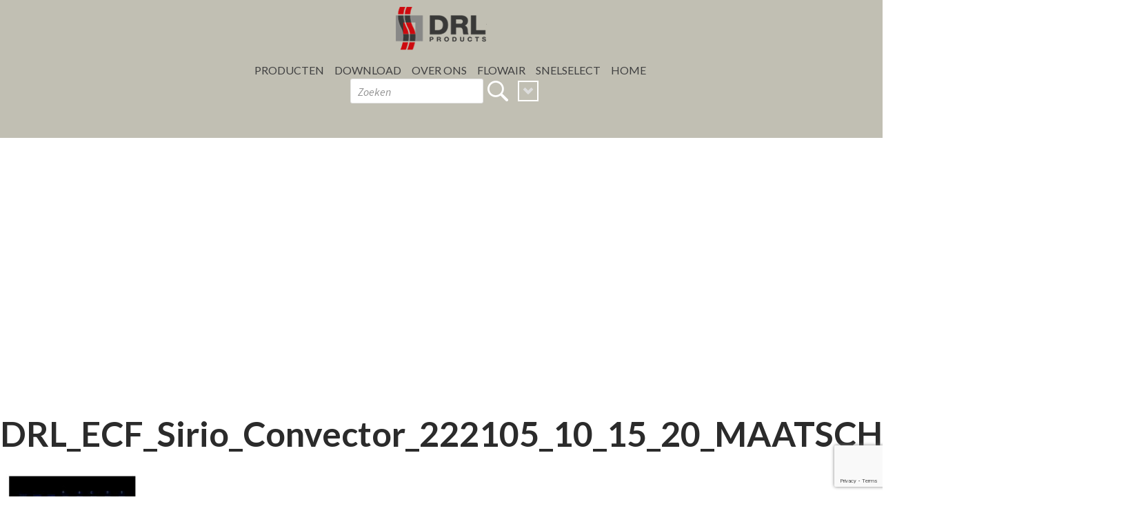

--- FILE ---
content_type: text/html; charset=UTF-8
request_url: https://www.drl-products.nl/producten/e-comfort-sirio-elektrische-convector/drl_ecf_sirio_convector_222105_10_15_20_maatschets_achterhout/
body_size: 11391
content:
<!DOCTYPE html>
<!--[if IE 7]>
<html class="ie ie7" lang="nl-NL">
<![endif]-->
<!--[if IE 8]>
<html class="ie ie8" lang="nl-NL">
<![endif]-->
<!--[if !(IE 7) & !(IE 8)]><!-->
<html lang="nl-NL">
<!--<![endif]-->
<head>
	<meta charset="UTF-8">
	<meta name="viewport" content="width=device-width, initial-scale=1, maximum-scale=1">

	<title>DRL_ECF_Sirio_Convector_222105_10_15_20_MAATSCHETS_Achterhout - DRL Products</title>
	<link rel="profile" href="http://gmpg.org/xfn/11">
	<link rel="pingback" href="https://www.drl-products.nl/xmlrpc.php">
    <link rel="shortcut icon" href="https://www.drl-products.nl/wp-content/themes/drl/favicon.ico" />
	<!--[if lt IE 9]>
	<script src="https://www.drl-products.nl/wp-content/themes/drl/js/html5.js"></script>
	<![endif]-->
	<meta name='robots' content='index, follow, max-image-preview:large, max-snippet:-1, max-video-preview:-1' />

	<!-- This site is optimized with the Yoast SEO Premium plugin v23.5 (Yoast SEO v24.5) - https://yoast.com/wordpress/plugins/seo/ -->
	<link rel="canonical" href="https://www.drl-products.nl/producten/e-comfort-sirio-elektrische-convector/drl_ecf_sirio_convector_222105_10_15_20_maatschets_achterhout/" />
	<meta property="og:locale" content="nl_NL" />
	<meta property="og:type" content="article" />
	<meta property="og:title" content="DRL_ECF_Sirio_Convector_222105_10_15_20_MAATSCHETS_Achterhout - DRL Products" />
	<meta property="og:url" content="https://www.drl-products.nl/producten/e-comfort-sirio-elektrische-convector/drl_ecf_sirio_convector_222105_10_15_20_maatschets_achterhout/" />
	<meta property="og:site_name" content="DRL Products" />
	<meta property="article:modified_time" content="2024-01-09T10:41:00+00:00" />
	<meta name="twitter:card" content="summary_large_image" />
	<script type="application/ld+json" class="yoast-schema-graph">{"@context":"https://schema.org","@graph":[{"@type":"WebPage","@id":"https://www.drl-products.nl/producten/e-comfort-sirio-elektrische-convector/drl_ecf_sirio_convector_222105_10_15_20_maatschets_achterhout/","url":"https://www.drl-products.nl/producten/e-comfort-sirio-elektrische-convector/drl_ecf_sirio_convector_222105_10_15_20_maatschets_achterhout/","name":"DRL_ECF_Sirio_Convector_222105_10_15_20_MAATSCHETS_Achterhout - DRL Products","isPartOf":{"@id":"https://www.drl-products.nl/#website"},"primaryImageOfPage":{"@id":"https://www.drl-products.nl/producten/e-comfort-sirio-elektrische-convector/drl_ecf_sirio_convector_222105_10_15_20_maatschets_achterhout/#primaryimage"},"image":{"@id":"https://www.drl-products.nl/producten/e-comfort-sirio-elektrische-convector/drl_ecf_sirio_convector_222105_10_15_20_maatschets_achterhout/#primaryimage"},"thumbnailUrl":"https://www.drl-products.nl/wp-content/uploads/DRL_ECF_Sirio_Convector_222105_10_15_20_MAATSCHETS_Achterhout-pdf.jpg","datePublished":"2024-01-09T10:40:49+00:00","dateModified":"2024-01-09T10:41:00+00:00","breadcrumb":{"@id":"https://www.drl-products.nl/producten/e-comfort-sirio-elektrische-convector/drl_ecf_sirio_convector_222105_10_15_20_maatschets_achterhout/#breadcrumb"},"inLanguage":"nl-NL","potentialAction":[{"@type":"ReadAction","target":["https://www.drl-products.nl/producten/e-comfort-sirio-elektrische-convector/drl_ecf_sirio_convector_222105_10_15_20_maatschets_achterhout/"]}]},{"@type":"ImageObject","inLanguage":"nl-NL","@id":"https://www.drl-products.nl/producten/e-comfort-sirio-elektrische-convector/drl_ecf_sirio_convector_222105_10_15_20_maatschets_achterhout/#primaryimage","url":"https://www.drl-products.nl/wp-content/uploads/DRL_ECF_Sirio_Convector_222105_10_15_20_MAATSCHETS_Achterhout-pdf.jpg","contentUrl":"https://www.drl-products.nl/wp-content/uploads/DRL_ECF_Sirio_Convector_222105_10_15_20_MAATSCHETS_Achterhout-pdf.jpg"},{"@type":"BreadcrumbList","@id":"https://www.drl-products.nl/producten/e-comfort-sirio-elektrische-convector/drl_ecf_sirio_convector_222105_10_15_20_maatschets_achterhout/#breadcrumb","itemListElement":[{"@type":"ListItem","position":1,"name":"Home","item":"https://www.drl-products.nl/"},{"@type":"ListItem","position":2,"name":"E-Comfort | SIRIO","item":"https://www.drl-products.nl/producten/e-comfort-sirio-elektrische-convector/"},{"@type":"ListItem","position":3,"name":"DRL_ECF_Sirio_Convector_222105_10_15_20_MAATSCHETS_Achterhout"}]},{"@type":"WebSite","@id":"https://www.drl-products.nl/#website","url":"https://www.drl-products.nl/","name":"DRL Products","description":"","potentialAction":[{"@type":"SearchAction","target":{"@type":"EntryPoint","urlTemplate":"https://www.drl-products.nl/?s={search_term_string}"},"query-input":{"@type":"PropertyValueSpecification","valueRequired":true,"valueName":"search_term_string"}}],"inLanguage":"nl-NL"}]}</script>
	<!-- / Yoast SEO Premium plugin. -->


<link rel='dns-prefetch' href='//maps.googleapis.com' />
<link rel='dns-prefetch' href='//fonts.googleapis.com' />
<link rel="alternate" type="application/rss+xml" title="DRL Products &raquo; feed" href="https://www.drl-products.nl/feed/" />
<link rel="alternate" type="application/rss+xml" title="DRL Products &raquo; reactiesfeed" href="https://www.drl-products.nl/comments/feed/" />
		<!-- This site uses the Google Analytics by ExactMetrics plugin v8.11.1 - Using Analytics tracking - https://www.exactmetrics.com/ -->
							<script src="//www.googletagmanager.com/gtag/js?id=G-N9HN1RCT7V"  data-cfasync="false" data-wpfc-render="false" type="text/javascript" async></script>
			<script data-cfasync="false" data-wpfc-render="false" type="text/javascript">
				var em_version = '8.11.1';
				var em_track_user = true;
				var em_no_track_reason = '';
								var ExactMetricsDefaultLocations = {"page_location":"https:\/\/www.drl-products.nl\/producten\/e-comfort-sirio-elektrische-convector\/drl_ecf_sirio_convector_222105_10_15_20_maatschets_achterhout\/"};
								if ( typeof ExactMetricsPrivacyGuardFilter === 'function' ) {
					var ExactMetricsLocations = (typeof ExactMetricsExcludeQuery === 'object') ? ExactMetricsPrivacyGuardFilter( ExactMetricsExcludeQuery ) : ExactMetricsPrivacyGuardFilter( ExactMetricsDefaultLocations );
				} else {
					var ExactMetricsLocations = (typeof ExactMetricsExcludeQuery === 'object') ? ExactMetricsExcludeQuery : ExactMetricsDefaultLocations;
				}

								var disableStrs = [
										'ga-disable-G-N9HN1RCT7V',
									];

				/* Function to detect opted out users */
				function __gtagTrackerIsOptedOut() {
					for (var index = 0; index < disableStrs.length; index++) {
						if (document.cookie.indexOf(disableStrs[index] + '=true') > -1) {
							return true;
						}
					}

					return false;
				}

				/* Disable tracking if the opt-out cookie exists. */
				if (__gtagTrackerIsOptedOut()) {
					for (var index = 0; index < disableStrs.length; index++) {
						window[disableStrs[index]] = true;
					}
				}

				/* Opt-out function */
				function __gtagTrackerOptout() {
					for (var index = 0; index < disableStrs.length; index++) {
						document.cookie = disableStrs[index] + '=true; expires=Thu, 31 Dec 2099 23:59:59 UTC; path=/';
						window[disableStrs[index]] = true;
					}
				}

				if ('undefined' === typeof gaOptout) {
					function gaOptout() {
						__gtagTrackerOptout();
					}
				}
								window.dataLayer = window.dataLayer || [];

				window.ExactMetricsDualTracker = {
					helpers: {},
					trackers: {},
				};
				if (em_track_user) {
					function __gtagDataLayer() {
						dataLayer.push(arguments);
					}

					function __gtagTracker(type, name, parameters) {
						if (!parameters) {
							parameters = {};
						}

						if (parameters.send_to) {
							__gtagDataLayer.apply(null, arguments);
							return;
						}

						if (type === 'event') {
														parameters.send_to = exactmetrics_frontend.v4_id;
							var hookName = name;
							if (typeof parameters['event_category'] !== 'undefined') {
								hookName = parameters['event_category'] + ':' + name;
							}

							if (typeof ExactMetricsDualTracker.trackers[hookName] !== 'undefined') {
								ExactMetricsDualTracker.trackers[hookName](parameters);
							} else {
								__gtagDataLayer('event', name, parameters);
							}
							
						} else {
							__gtagDataLayer.apply(null, arguments);
						}
					}

					__gtagTracker('js', new Date());
					__gtagTracker('set', {
						'developer_id.dNDMyYj': true,
											});
					if ( ExactMetricsLocations.page_location ) {
						__gtagTracker('set', ExactMetricsLocations);
					}
										__gtagTracker('config', 'G-N9HN1RCT7V', {"forceSSL":"true"} );
										window.gtag = __gtagTracker;										(function () {
						/* https://developers.google.com/analytics/devguides/collection/analyticsjs/ */
						/* ga and __gaTracker compatibility shim. */
						var noopfn = function () {
							return null;
						};
						var newtracker = function () {
							return new Tracker();
						};
						var Tracker = function () {
							return null;
						};
						var p = Tracker.prototype;
						p.get = noopfn;
						p.set = noopfn;
						p.send = function () {
							var args = Array.prototype.slice.call(arguments);
							args.unshift('send');
							__gaTracker.apply(null, args);
						};
						var __gaTracker = function () {
							var len = arguments.length;
							if (len === 0) {
								return;
							}
							var f = arguments[len - 1];
							if (typeof f !== 'object' || f === null || typeof f.hitCallback !== 'function') {
								if ('send' === arguments[0]) {
									var hitConverted, hitObject = false, action;
									if ('event' === arguments[1]) {
										if ('undefined' !== typeof arguments[3]) {
											hitObject = {
												'eventAction': arguments[3],
												'eventCategory': arguments[2],
												'eventLabel': arguments[4],
												'value': arguments[5] ? arguments[5] : 1,
											}
										}
									}
									if ('pageview' === arguments[1]) {
										if ('undefined' !== typeof arguments[2]) {
											hitObject = {
												'eventAction': 'page_view',
												'page_path': arguments[2],
											}
										}
									}
									if (typeof arguments[2] === 'object') {
										hitObject = arguments[2];
									}
									if (typeof arguments[5] === 'object') {
										Object.assign(hitObject, arguments[5]);
									}
									if ('undefined' !== typeof arguments[1].hitType) {
										hitObject = arguments[1];
										if ('pageview' === hitObject.hitType) {
											hitObject.eventAction = 'page_view';
										}
									}
									if (hitObject) {
										action = 'timing' === arguments[1].hitType ? 'timing_complete' : hitObject.eventAction;
										hitConverted = mapArgs(hitObject);
										__gtagTracker('event', action, hitConverted);
									}
								}
								return;
							}

							function mapArgs(args) {
								var arg, hit = {};
								var gaMap = {
									'eventCategory': 'event_category',
									'eventAction': 'event_action',
									'eventLabel': 'event_label',
									'eventValue': 'event_value',
									'nonInteraction': 'non_interaction',
									'timingCategory': 'event_category',
									'timingVar': 'name',
									'timingValue': 'value',
									'timingLabel': 'event_label',
									'page': 'page_path',
									'location': 'page_location',
									'title': 'page_title',
									'referrer' : 'page_referrer',
								};
								for (arg in args) {
																		if (!(!args.hasOwnProperty(arg) || !gaMap.hasOwnProperty(arg))) {
										hit[gaMap[arg]] = args[arg];
									} else {
										hit[arg] = args[arg];
									}
								}
								return hit;
							}

							try {
								f.hitCallback();
							} catch (ex) {
							}
						};
						__gaTracker.create = newtracker;
						__gaTracker.getByName = newtracker;
						__gaTracker.getAll = function () {
							return [];
						};
						__gaTracker.remove = noopfn;
						__gaTracker.loaded = true;
						window['__gaTracker'] = __gaTracker;
					})();
									} else {
										console.log("");
					(function () {
						function __gtagTracker() {
							return null;
						}

						window['__gtagTracker'] = __gtagTracker;
						window['gtag'] = __gtagTracker;
					})();
									}
			</script>
							<!-- / Google Analytics by ExactMetrics -->
		<script type="text/javascript">
/* <![CDATA[ */
window._wpemojiSettings = {"baseUrl":"https:\/\/s.w.org\/images\/core\/emoji\/15.0.3\/72x72\/","ext":".png","svgUrl":"https:\/\/s.w.org\/images\/core\/emoji\/15.0.3\/svg\/","svgExt":".svg","source":{"concatemoji":"https:\/\/www.drl-products.nl\/wp-includes\/js\/wp-emoji-release.min.js?ver=b23cfcb3ffd01a49b8a877e4bf857899"}};
/*! This file is auto-generated */
!function(i,n){var o,s,e;function c(e){try{var t={supportTests:e,timestamp:(new Date).valueOf()};sessionStorage.setItem(o,JSON.stringify(t))}catch(e){}}function p(e,t,n){e.clearRect(0,0,e.canvas.width,e.canvas.height),e.fillText(t,0,0);var t=new Uint32Array(e.getImageData(0,0,e.canvas.width,e.canvas.height).data),r=(e.clearRect(0,0,e.canvas.width,e.canvas.height),e.fillText(n,0,0),new Uint32Array(e.getImageData(0,0,e.canvas.width,e.canvas.height).data));return t.every(function(e,t){return e===r[t]})}function u(e,t,n){switch(t){case"flag":return n(e,"\ud83c\udff3\ufe0f\u200d\u26a7\ufe0f","\ud83c\udff3\ufe0f\u200b\u26a7\ufe0f")?!1:!n(e,"\ud83c\uddfa\ud83c\uddf3","\ud83c\uddfa\u200b\ud83c\uddf3")&&!n(e,"\ud83c\udff4\udb40\udc67\udb40\udc62\udb40\udc65\udb40\udc6e\udb40\udc67\udb40\udc7f","\ud83c\udff4\u200b\udb40\udc67\u200b\udb40\udc62\u200b\udb40\udc65\u200b\udb40\udc6e\u200b\udb40\udc67\u200b\udb40\udc7f");case"emoji":return!n(e,"\ud83d\udc26\u200d\u2b1b","\ud83d\udc26\u200b\u2b1b")}return!1}function f(e,t,n){var r="undefined"!=typeof WorkerGlobalScope&&self instanceof WorkerGlobalScope?new OffscreenCanvas(300,150):i.createElement("canvas"),a=r.getContext("2d",{willReadFrequently:!0}),o=(a.textBaseline="top",a.font="600 32px Arial",{});return e.forEach(function(e){o[e]=t(a,e,n)}),o}function t(e){var t=i.createElement("script");t.src=e,t.defer=!0,i.head.appendChild(t)}"undefined"!=typeof Promise&&(o="wpEmojiSettingsSupports",s=["flag","emoji"],n.supports={everything:!0,everythingExceptFlag:!0},e=new Promise(function(e){i.addEventListener("DOMContentLoaded",e,{once:!0})}),new Promise(function(t){var n=function(){try{var e=JSON.parse(sessionStorage.getItem(o));if("object"==typeof e&&"number"==typeof e.timestamp&&(new Date).valueOf()<e.timestamp+604800&&"object"==typeof e.supportTests)return e.supportTests}catch(e){}return null}();if(!n){if("undefined"!=typeof Worker&&"undefined"!=typeof OffscreenCanvas&&"undefined"!=typeof URL&&URL.createObjectURL&&"undefined"!=typeof Blob)try{var e="postMessage("+f.toString()+"("+[JSON.stringify(s),u.toString(),p.toString()].join(",")+"));",r=new Blob([e],{type:"text/javascript"}),a=new Worker(URL.createObjectURL(r),{name:"wpTestEmojiSupports"});return void(a.onmessage=function(e){c(n=e.data),a.terminate(),t(n)})}catch(e){}c(n=f(s,u,p))}t(n)}).then(function(e){for(var t in e)n.supports[t]=e[t],n.supports.everything=n.supports.everything&&n.supports[t],"flag"!==t&&(n.supports.everythingExceptFlag=n.supports.everythingExceptFlag&&n.supports[t]);n.supports.everythingExceptFlag=n.supports.everythingExceptFlag&&!n.supports.flag,n.DOMReady=!1,n.readyCallback=function(){n.DOMReady=!0}}).then(function(){return e}).then(function(){var e;n.supports.everything||(n.readyCallback(),(e=n.source||{}).concatemoji?t(e.concatemoji):e.wpemoji&&e.twemoji&&(t(e.twemoji),t(e.wpemoji)))}))}((window,document),window._wpemojiSettings);
/* ]]> */
</script>
<link rel='stylesheet' id='bxStyle-css' href='https://www.drl-products.nl/wp-content/themes/drl/bxslider/jquery.bxslider.css' type='text/css' media='all' />
<link rel='stylesheet' id='fancybox-css' href='https://www.drl-products.nl/wp-content/themes/drl/fancybox/jquery.fancybox.css' type='text/css' media='all' />
<link rel='stylesheet' id='embedpress-css-css' href='https://www.drl-products.nl/wp-content/plugins/embedpress/assets/css/embedpress.css?ver=1767638304' type='text/css' media='all' />
<link rel='stylesheet' id='embedpress-blocks-style-css' href='https://www.drl-products.nl/wp-content/plugins/embedpress/assets/css/blocks.build.css?ver=1767638304' type='text/css' media='all' />
<link rel='stylesheet' id='embedpress-lazy-load-css-css' href='https://www.drl-products.nl/wp-content/plugins/embedpress/assets/css/lazy-load.css?ver=1767638304' type='text/css' media='all' />
<style id='wp-emoji-styles-inline-css' type='text/css'>

	img.wp-smiley, img.emoji {
		display: inline !important;
		border: none !important;
		box-shadow: none !important;
		height: 1em !important;
		width: 1em !important;
		margin: 0 0.07em !important;
		vertical-align: -0.1em !important;
		background: none !important;
		padding: 0 !important;
	}
</style>
<link rel='stylesheet' id='wp-block-library-css' href='https://www.drl-products.nl/wp-includes/css/dist/block-library/style.min.css?ver=b23cfcb3ffd01a49b8a877e4bf857899' type='text/css' media='all' />
<style id='classic-theme-styles-inline-css' type='text/css'>
/*! This file is auto-generated */
.wp-block-button__link{color:#fff;background-color:#32373c;border-radius:9999px;box-shadow:none;text-decoration:none;padding:calc(.667em + 2px) calc(1.333em + 2px);font-size:1.125em}.wp-block-file__button{background:#32373c;color:#fff;text-decoration:none}
</style>
<style id='global-styles-inline-css' type='text/css'>
body{--wp--preset--color--black: #000000;--wp--preset--color--cyan-bluish-gray: #abb8c3;--wp--preset--color--white: #ffffff;--wp--preset--color--pale-pink: #f78da7;--wp--preset--color--vivid-red: #cf2e2e;--wp--preset--color--luminous-vivid-orange: #ff6900;--wp--preset--color--luminous-vivid-amber: #fcb900;--wp--preset--color--light-green-cyan: #7bdcb5;--wp--preset--color--vivid-green-cyan: #00d084;--wp--preset--color--pale-cyan-blue: #8ed1fc;--wp--preset--color--vivid-cyan-blue: #0693e3;--wp--preset--color--vivid-purple: #9b51e0;--wp--preset--gradient--vivid-cyan-blue-to-vivid-purple: linear-gradient(135deg,rgba(6,147,227,1) 0%,rgb(155,81,224) 100%);--wp--preset--gradient--light-green-cyan-to-vivid-green-cyan: linear-gradient(135deg,rgb(122,220,180) 0%,rgb(0,208,130) 100%);--wp--preset--gradient--luminous-vivid-amber-to-luminous-vivid-orange: linear-gradient(135deg,rgba(252,185,0,1) 0%,rgba(255,105,0,1) 100%);--wp--preset--gradient--luminous-vivid-orange-to-vivid-red: linear-gradient(135deg,rgba(255,105,0,1) 0%,rgb(207,46,46) 100%);--wp--preset--gradient--very-light-gray-to-cyan-bluish-gray: linear-gradient(135deg,rgb(238,238,238) 0%,rgb(169,184,195) 100%);--wp--preset--gradient--cool-to-warm-spectrum: linear-gradient(135deg,rgb(74,234,220) 0%,rgb(151,120,209) 20%,rgb(207,42,186) 40%,rgb(238,44,130) 60%,rgb(251,105,98) 80%,rgb(254,248,76) 100%);--wp--preset--gradient--blush-light-purple: linear-gradient(135deg,rgb(255,206,236) 0%,rgb(152,150,240) 100%);--wp--preset--gradient--blush-bordeaux: linear-gradient(135deg,rgb(254,205,165) 0%,rgb(254,45,45) 50%,rgb(107,0,62) 100%);--wp--preset--gradient--luminous-dusk: linear-gradient(135deg,rgb(255,203,112) 0%,rgb(199,81,192) 50%,rgb(65,88,208) 100%);--wp--preset--gradient--pale-ocean: linear-gradient(135deg,rgb(255,245,203) 0%,rgb(182,227,212) 50%,rgb(51,167,181) 100%);--wp--preset--gradient--electric-grass: linear-gradient(135deg,rgb(202,248,128) 0%,rgb(113,206,126) 100%);--wp--preset--gradient--midnight: linear-gradient(135deg,rgb(2,3,129) 0%,rgb(40,116,252) 100%);--wp--preset--font-size--small: 13px;--wp--preset--font-size--medium: 20px;--wp--preset--font-size--large: 36px;--wp--preset--font-size--x-large: 42px;--wp--preset--spacing--20: 0.44rem;--wp--preset--spacing--30: 0.67rem;--wp--preset--spacing--40: 1rem;--wp--preset--spacing--50: 1.5rem;--wp--preset--spacing--60: 2.25rem;--wp--preset--spacing--70: 3.38rem;--wp--preset--spacing--80: 5.06rem;--wp--preset--shadow--natural: 6px 6px 9px rgba(0, 0, 0, 0.2);--wp--preset--shadow--deep: 12px 12px 50px rgba(0, 0, 0, 0.4);--wp--preset--shadow--sharp: 6px 6px 0px rgba(0, 0, 0, 0.2);--wp--preset--shadow--outlined: 6px 6px 0px -3px rgba(255, 255, 255, 1), 6px 6px rgba(0, 0, 0, 1);--wp--preset--shadow--crisp: 6px 6px 0px rgba(0, 0, 0, 1);}:where(.is-layout-flex){gap: 0.5em;}:where(.is-layout-grid){gap: 0.5em;}body .is-layout-flex{display: flex;}body .is-layout-flex{flex-wrap: wrap;align-items: center;}body .is-layout-flex > *{margin: 0;}body .is-layout-grid{display: grid;}body .is-layout-grid > *{margin: 0;}:where(.wp-block-columns.is-layout-flex){gap: 2em;}:where(.wp-block-columns.is-layout-grid){gap: 2em;}:where(.wp-block-post-template.is-layout-flex){gap: 1.25em;}:where(.wp-block-post-template.is-layout-grid){gap: 1.25em;}.has-black-color{color: var(--wp--preset--color--black) !important;}.has-cyan-bluish-gray-color{color: var(--wp--preset--color--cyan-bluish-gray) !important;}.has-white-color{color: var(--wp--preset--color--white) !important;}.has-pale-pink-color{color: var(--wp--preset--color--pale-pink) !important;}.has-vivid-red-color{color: var(--wp--preset--color--vivid-red) !important;}.has-luminous-vivid-orange-color{color: var(--wp--preset--color--luminous-vivid-orange) !important;}.has-luminous-vivid-amber-color{color: var(--wp--preset--color--luminous-vivid-amber) !important;}.has-light-green-cyan-color{color: var(--wp--preset--color--light-green-cyan) !important;}.has-vivid-green-cyan-color{color: var(--wp--preset--color--vivid-green-cyan) !important;}.has-pale-cyan-blue-color{color: var(--wp--preset--color--pale-cyan-blue) !important;}.has-vivid-cyan-blue-color{color: var(--wp--preset--color--vivid-cyan-blue) !important;}.has-vivid-purple-color{color: var(--wp--preset--color--vivid-purple) !important;}.has-black-background-color{background-color: var(--wp--preset--color--black) !important;}.has-cyan-bluish-gray-background-color{background-color: var(--wp--preset--color--cyan-bluish-gray) !important;}.has-white-background-color{background-color: var(--wp--preset--color--white) !important;}.has-pale-pink-background-color{background-color: var(--wp--preset--color--pale-pink) !important;}.has-vivid-red-background-color{background-color: var(--wp--preset--color--vivid-red) !important;}.has-luminous-vivid-orange-background-color{background-color: var(--wp--preset--color--luminous-vivid-orange) !important;}.has-luminous-vivid-amber-background-color{background-color: var(--wp--preset--color--luminous-vivid-amber) !important;}.has-light-green-cyan-background-color{background-color: var(--wp--preset--color--light-green-cyan) !important;}.has-vivid-green-cyan-background-color{background-color: var(--wp--preset--color--vivid-green-cyan) !important;}.has-pale-cyan-blue-background-color{background-color: var(--wp--preset--color--pale-cyan-blue) !important;}.has-vivid-cyan-blue-background-color{background-color: var(--wp--preset--color--vivid-cyan-blue) !important;}.has-vivid-purple-background-color{background-color: var(--wp--preset--color--vivid-purple) !important;}.has-black-border-color{border-color: var(--wp--preset--color--black) !important;}.has-cyan-bluish-gray-border-color{border-color: var(--wp--preset--color--cyan-bluish-gray) !important;}.has-white-border-color{border-color: var(--wp--preset--color--white) !important;}.has-pale-pink-border-color{border-color: var(--wp--preset--color--pale-pink) !important;}.has-vivid-red-border-color{border-color: var(--wp--preset--color--vivid-red) !important;}.has-luminous-vivid-orange-border-color{border-color: var(--wp--preset--color--luminous-vivid-orange) !important;}.has-luminous-vivid-amber-border-color{border-color: var(--wp--preset--color--luminous-vivid-amber) !important;}.has-light-green-cyan-border-color{border-color: var(--wp--preset--color--light-green-cyan) !important;}.has-vivid-green-cyan-border-color{border-color: var(--wp--preset--color--vivid-green-cyan) !important;}.has-pale-cyan-blue-border-color{border-color: var(--wp--preset--color--pale-cyan-blue) !important;}.has-vivid-cyan-blue-border-color{border-color: var(--wp--preset--color--vivid-cyan-blue) !important;}.has-vivid-purple-border-color{border-color: var(--wp--preset--color--vivid-purple) !important;}.has-vivid-cyan-blue-to-vivid-purple-gradient-background{background: var(--wp--preset--gradient--vivid-cyan-blue-to-vivid-purple) !important;}.has-light-green-cyan-to-vivid-green-cyan-gradient-background{background: var(--wp--preset--gradient--light-green-cyan-to-vivid-green-cyan) !important;}.has-luminous-vivid-amber-to-luminous-vivid-orange-gradient-background{background: var(--wp--preset--gradient--luminous-vivid-amber-to-luminous-vivid-orange) !important;}.has-luminous-vivid-orange-to-vivid-red-gradient-background{background: var(--wp--preset--gradient--luminous-vivid-orange-to-vivid-red) !important;}.has-very-light-gray-to-cyan-bluish-gray-gradient-background{background: var(--wp--preset--gradient--very-light-gray-to-cyan-bluish-gray) !important;}.has-cool-to-warm-spectrum-gradient-background{background: var(--wp--preset--gradient--cool-to-warm-spectrum) !important;}.has-blush-light-purple-gradient-background{background: var(--wp--preset--gradient--blush-light-purple) !important;}.has-blush-bordeaux-gradient-background{background: var(--wp--preset--gradient--blush-bordeaux) !important;}.has-luminous-dusk-gradient-background{background: var(--wp--preset--gradient--luminous-dusk) !important;}.has-pale-ocean-gradient-background{background: var(--wp--preset--gradient--pale-ocean) !important;}.has-electric-grass-gradient-background{background: var(--wp--preset--gradient--electric-grass) !important;}.has-midnight-gradient-background{background: var(--wp--preset--gradient--midnight) !important;}.has-small-font-size{font-size: var(--wp--preset--font-size--small) !important;}.has-medium-font-size{font-size: var(--wp--preset--font-size--medium) !important;}.has-large-font-size{font-size: var(--wp--preset--font-size--large) !important;}.has-x-large-font-size{font-size: var(--wp--preset--font-size--x-large) !important;}
.wp-block-navigation a:where(:not(.wp-element-button)){color: inherit;}
:where(.wp-block-post-template.is-layout-flex){gap: 1.25em;}:where(.wp-block-post-template.is-layout-grid){gap: 1.25em;}
:where(.wp-block-columns.is-layout-flex){gap: 2em;}:where(.wp-block-columns.is-layout-grid){gap: 2em;}
.wp-block-pullquote{font-size: 1.5em;line-height: 1.6;}
</style>
<link rel='stylesheet' id='contact-form-7-css' href='https://www.drl-products.nl/wp-content/plugins/contact-form-7/includes/css/styles.css?ver=5.9.8' type='text/css' media='all' />
<link rel='stylesheet' id='mc4wp-form-basic-css' href='https://www.drl-products.nl/wp-content/plugins/mailchimp-for-wp/assets/css/form-basic.css?ver=4.11.1' type='text/css' media='all' />
<link rel='stylesheet' id='twentyfourteen-lato-css' href='//fonts.googleapis.com/css?family=Lato%3A300%2C400%2C700%2C900%2C300italic%2C400italic%2C700italic&#038;subset=latin%2Clatin-ext' type='text/css' media='all' />
<link rel='stylesheet' id='genericons-css' href='https://www.drl-products.nl/wp-content/themes/drl/genericons/genericons.css?ver=3.0.3' type='text/css' media='all' />
<link rel='stylesheet' id='twentyfourteen-style-css' href='https://www.drl-products.nl/wp-content/themes/drl/style.css?ver=b23cfcb3ffd01a49b8a877e4bf857899' type='text/css' media='all' />
<!--[if lt IE 9]>
<link rel='stylesheet' id='twentyfourteen-ie-css' href='https://www.drl-products.nl/wp-content/themes/drl/css/ie.css?ver=20131205' type='text/css' media='all' />
<![endif]-->
<link rel='stylesheet' id='flex-style-css' href='https://www.drl-products.nl/wp-content/themes/drl/inc/slider/css/flexslider.css?ver=b23cfcb3ffd01a49b8a877e4bf857899' type='text/css' media='all' />
<script type="text/javascript" src="https://www.drl-products.nl/wp-includes/js/jquery/jquery.min.js?ver=3.7.1" id="jquery-core-js"></script>
<script type="text/javascript" src="https://www.drl-products.nl/wp-includes/js/jquery/jquery-migrate.min.js?ver=3.4.1" id="jquery-migrate-js"></script>
<script type="text/javascript" src="https://www.drl-products.nl/wp-content/plugins/google-analytics-dashboard-for-wp/assets/js/frontend-gtag.min.js?ver=8.11.1" id="exactmetrics-frontend-script-js" async="async" data-wp-strategy="async"></script>
<script data-cfasync="false" data-wpfc-render="false" type="text/javascript" id='exactmetrics-frontend-script-js-extra'>/* <![CDATA[ */
var exactmetrics_frontend = {"js_events_tracking":"true","download_extensions":"zip,mp3,mpeg,pdf,docx,pptx,xlsx,rar","inbound_paths":"[{\"path\":\"\\\/go\\\/\",\"label\":\"affiliate\"},{\"path\":\"\\\/recommend\\\/\",\"label\":\"affiliate\"}]","home_url":"https:\/\/www.drl-products.nl","hash_tracking":"false","v4_id":"G-N9HN1RCT7V"};/* ]]> */
</script>
<link rel="https://api.w.org/" href="https://www.drl-products.nl/wp-json/" /><link rel="alternate" type="application/json" href="https://www.drl-products.nl/wp-json/wp/v2/media/9507" /><link rel="EditURI" type="application/rsd+xml" title="RSD" href="https://www.drl-products.nl/xmlrpc.php?rsd" />

<link rel='shortlink' href='https://www.drl-products.nl/?p=9507' />
<style type="text/css">.recentcomments a{display:inline !important;padding:0 !important;margin:0 !important;}</style>	<style type="text/css" id="twentyfourteen-header-css">
			.site-title a {
			color: #ffffff;
		}
		</style>
	    <script>var baseurl='https://www.drl-products.nl';</script>
	<script>
		(function(i,s,o,g,r,a,m){i['GoogleAnalyticsObject']=r;i[r]=i[r]||function(){
				(i[r].q=i[r].q||[]).push(arguments)},i[r].l=1*new Date();a=s.createElement(o),
			m=s.getElementsByTagName(o)[0];a.async=1;a.src=g;m.parentNode.insertBefore(a,m)
		})(window,document,'script','//www.google-analytics.com/analytics.js','ga');

		ga('create', 'UA-67521014-1', 'auto');
		ga('send', 'pageview');

	</script>
</head>

<body class="attachment attachment-template-default single single-attachment postid-9507 attachmentid-9507 attachment-pdf group-blog masthead-fixed full-width singular chrome">
<div id="page" class="hfeed site">

	<header id="masthead" class="site-header" role="banner">
		<div class="header-main">
			<h1 class="site-title col-md-6 col-sm-12"><a href="https://www.drl-products.nl/" rel="home"><img class="img-responsive" src="https://www.drl-products.nl/wp-content/uploads/DRL_logo_DRLSlogan_C-e1741256990736.png" alt="DRL" /><img class="img-responsive logo-mobile" src="/wp-content/uploads/drl-mobile.png" alt="DRL" width="250" /></a></h1>
            <a href="#" class="resp-menui" onclick="resp_menu();"></a>
            <div class="mobile-container">
                <img src="https://www.drl-products.nl/wp-content/themes/drl/images/mobile-menu-close.png" alt="close-btn"/>
                <div class="main-menu-mobile"><ul id="menu-main-menu" class="menu"><li id="menu-item-3038" class="menu-item menu-item-type-post_type menu-item-object-page menu-item-has-children menu-item-3038"><a href="https://www.drl-products.nl/producten/">Producten</a>
<ul class="sub-menu">
	<li id="menu-item-3081" class="menu-item menu-item-type-taxonomy menu-item-object-categories menu-item-3081"><a href="https://www.drl-products.nl/categories/elektrisch-verwarmen/">ELEKTRISCH VERWARMEN</a></li>
	<li id="menu-item-13898" class="menu-item menu-item-type-taxonomy menu-item-object-categories menu-item-13898"><a href="https://www.drl-products.nl/categories/elekrisch-design/">ELEKTRISCH Design</a></li>
	<li id="menu-item-3041" class="menu-item menu-item-type-taxonomy menu-item-object-categories menu-item-3041"><a href="https://www.drl-products.nl/categories/radiatoren/">RADIATOREN | CV</a></li>
	<li id="menu-item-6539" class="menu-item menu-item-type-taxonomy menu-item-object-categories menu-item-6539"><a href="https://www.drl-products.nl/categories/buffervaten/">BUFFERVATEN</a></li>
	<li id="menu-item-3042" class="menu-item menu-item-type-taxonomy menu-item-object-categories menu-item-3042"><a href="https://www.drl-products.nl/categories/designkranen/">DESIGNKRANEN</a></li>
	<li id="menu-item-3044" class="menu-item menu-item-type-taxonomy menu-item-object-categories menu-item-3044"><a href="https://www.drl-products.nl/categories/pro-fitpipe/">RVS LEIDINGEN</a></li>
	<li id="menu-item-10367" class="menu-item menu-item-type-taxonomy menu-item-object-categories menu-item-10367"><a href="https://www.drl-products.nl/categories/overig-ventilator-convector-warmtepompboilers/">OVERIG</a></li>
</ul>
</li>
<li id="menu-item-7993" class="menu-item menu-item-type-post_type menu-item-object-page menu-item-7993"><a href="https://www.drl-products.nl/download/">Download</a></li>
<li id="menu-item-3023" class="menu-item menu-item-type-post_type menu-item-object-page menu-item-has-children menu-item-3023"><a href="https://www.drl-products.nl/over-ons/">Over ons</a>
<ul class="sub-menu">
	<li id="menu-item-13670" class="menu-item menu-item-type-post_type menu-item-object-page menu-item-13670"><a href="https://www.drl-products.nl/bewustzijn/">BEWUSTZIJN</a></li>
	<li id="menu-item-3028" class="menu-item menu-item-type-post_type menu-item-object-page menu-item-3028"><a href="https://www.drl-products.nl/over-ons/welkom/">Welkom</a></li>
	<li id="menu-item-3025" class="menu-item menu-item-type-post_type menu-item-object-page menu-item-3025"><a href="https://www.drl-products.nl/contact-drl-products/">Contact</a></li>
	<li id="menu-item-3030" class="menu-item menu-item-type-post_type menu-item-object-page menu-item-3030"><a href="https://www.drl-products.nl/over-ons/films/">Films</a></li>
	<li id="menu-item-3031" class="menu-item menu-item-type-post_type menu-item-object-page menu-item-3031"><a href="https://www.drl-products.nl/referentie-projecten/">Referentieprojecten</a></li>
	<li id="menu-item-12152" class="menu-item menu-item-type-custom menu-item-object-custom menu-item-12152"><a href="https://www.snelselect.nl/">SnelSelect</a></li>
</ul>
</li>
<li id="menu-item-4256" class="menu-item menu-item-type-custom menu-item-object-custom menu-item-4256"><a href="https://www.flowair.com/nl">FLOWAIR</a></li>
<li id="menu-item-12153" class="menu-item menu-item-type-custom menu-item-object-custom menu-item-12153"><a href="https://www.snelselect.nl/">SnelSelect</a></li>
<li id="menu-item-3022" class="menu-item menu-item-type-post_type menu-item-object-page menu-item-home menu-item-3022"><a href="https://www.drl-products.nl/">Home</a></li>
</ul></div>            </div>

            <div class="_overlay"></div>
			<nav id="primary-navigation" class="site-navigation primary-navigation col-md-6 col-sm-12" role="navigation">

				<div class="menu-main-menu-container"><ul id="menu-main-menu-1" class="menu"><li class="menu-item menu-item-type-post_type menu-item-object-page menu-item-has-children menu-item-3038"><a href="https://www.drl-products.nl/producten/">Producten</a>
<div class='sub-menu-wrap'><ul class='sub-menu'><div class='inner-wrap'>
	<li class="menu-item menu-item-type-taxonomy menu-item-object-categories menu-item-3081"><a href="https://www.drl-products.nl/categories/elektrisch-verwarmen/">ELEKTRISCH VERWARMEN</a></li>
	<li class="menu-item menu-item-type-taxonomy menu-item-object-categories menu-item-13898"><a href="https://www.drl-products.nl/categories/elekrisch-design/">ELEKTRISCH Design</a></li>
	<li class="menu-item menu-item-type-taxonomy menu-item-object-categories menu-item-3041"><a href="https://www.drl-products.nl/categories/radiatoren/">RADIATOREN | CV</a></li>
	<li class="menu-item menu-item-type-taxonomy menu-item-object-categories menu-item-6539"><a href="https://www.drl-products.nl/categories/buffervaten/">BUFFERVATEN</a></li>
	<li class="menu-item menu-item-type-taxonomy menu-item-object-categories menu-item-3042"><a href="https://www.drl-products.nl/categories/designkranen/">DESIGNKRANEN</a></li>
	<li class="menu-item menu-item-type-taxonomy menu-item-object-categories menu-item-3044"><a href="https://www.drl-products.nl/categories/pro-fitpipe/">RVS LEIDINGEN</a></li>
	<li class="menu-item menu-item-type-taxonomy menu-item-object-categories menu-item-10367"><a href="https://www.drl-products.nl/categories/overig-ventilator-convector-warmtepompboilers/">OVERIG</a></li>
</div></ul></div>
</li>
<li class="menu-item menu-item-type-post_type menu-item-object-page menu-item-7993"><a href="https://www.drl-products.nl/download/">Download</a></li>
<li class="menu-item menu-item-type-post_type menu-item-object-page menu-item-has-children menu-item-3023"><a href="https://www.drl-products.nl/over-ons/">Over ons</a>
<div class='sub-menu-wrap'><ul class='sub-menu'><div class='inner-wrap'>
	<li class="menu-item menu-item-type-post_type menu-item-object-page menu-item-13670"><a href="https://www.drl-products.nl/bewustzijn/">BEWUSTZIJN</a></li>
	<li class="menu-item menu-item-type-post_type menu-item-object-page menu-item-3028"><a href="https://www.drl-products.nl/over-ons/welkom/">Welkom</a></li>
	<li class="menu-item menu-item-type-post_type menu-item-object-page menu-item-3025"><a href="https://www.drl-products.nl/contact-drl-products/">Contact</a></li>
	<li class="menu-item menu-item-type-post_type menu-item-object-page menu-item-3030"><a href="https://www.drl-products.nl/over-ons/films/">Films</a></li>
	<li class="menu-item menu-item-type-post_type menu-item-object-page menu-item-3031"><a href="https://www.drl-products.nl/referentie-projecten/">Referentieprojecten</a></li>
	<li class="menu-item menu-item-type-custom menu-item-object-custom menu-item-12152"><a href="https://www.snelselect.nl/">SnelSelect</a></li>
</div></ul></div>
</li>
<li class="menu-item menu-item-type-custom menu-item-object-custom menu-item-4256"><a href="https://www.flowair.com/nl">FLOWAIR</a></li>
<li class="menu-item menu-item-type-custom menu-item-object-custom menu-item-12153"><a href="https://www.snelselect.nl/">SnelSelect</a></li>
<li class="menu-item menu-item-type-post_type menu-item-object-page menu-item-home menu-item-3022"><a href="https://www.drl-products.nl/">Home</a></li>
</ul></div>			</nav>
			<form role="search" method="get" class="searchform" action="https://www.drl-products.nl">
			   <input type="text" placeholder="Zoeken" value="" name="s" class="search-input">
			   <button type="submit" class="searchsubmit" value="Zoeken"><img src="/wp-content/uploads/2019/05/55369.png" alt="Zoeken"></button>

                <div class="slider-arrow">
                    <div class="arrow">
                        <img src="https://www.drl-products.nl/wp-content/themes/drl/images/Arrow_bottom.png" height="30">
                    </div>
                </div>
			</form>
			
		</div>
	</header><!-- #masthead -->
	<div class="clear"></div>
	<div id="main" class="site-main">

	<div id="primary" class="content-area">
		
		<div id="content" class="site-content Width1280" role="main">
			<article id="post-9507" class="post-9507 attachment type-attachment status-inherit hentry">
			<div class="page_header_image" style="background-image: url('https://www.drl-products.nl/wp-content/uploads/DRL_ECF_Sirio_Convector_222105_10_15_20_MAATSCHETS_Achterhout.pdf');"></div>
		<div class="page_header_image_forMobile"><img src='https://www.drl-products.nl/wp-content/uploads/DRL_ECF_Sirio_Convector_222105_10_15_20_MAATSCHETS_Achterhout.pdf'/></div>
		
		<header class="entry-header">
		<h1 class="entry-title left">DRL_ECF_Sirio_Convector_222105_10_15_20_MAATSCHETS_Achterhout</h1>	</header><!-- .entry-header -->

		<div class="entry-content">
		<p class="attachment"><a href='https://www.drl-products.nl/wp-content/uploads/DRL_ECF_Sirio_Convector_222105_10_15_20_MAATSCHETS_Achterhout.pdf'><img fetchpriority="high" decoding="async" width="212" height="300" src="https://www.drl-products.nl/wp-content/uploads/DRL_ECF_Sirio_Convector_222105_10_15_20_MAATSCHETS_Achterhout-pdf-212x300.jpg" class="attachment-medium size-medium" alt="" /></a></p>
        <div class="clear"></div>
	</div><!-- .entry-content -->
	
</article><!-- #post-## -->
		</div><!-- #content -->
	</div><!-- #primary -->


<div class="newsletter col-md-12 col-lg-12">
    <div class="newsletter_inner center-block">
        <div class="newsletter_label">
            <span class="source_black font30">Nieuwsbrief</span>
            <span class="source_light font30">aanmelden</span>
            <span class="source_regular newsletter_text">Wij houden u graag op de hoogte</span>
        </div>
        <script>(function() {
	window.mc4wp = window.mc4wp || {
		listeners: [],
		forms: {
			on: function(evt, cb) {
				window.mc4wp.listeners.push(
					{
						event   : evt,
						callback: cb
					}
				);
			}
		}
	}
})();
</script><!-- Mailchimp for WordPress v4.11.1 - https://wordpress.org/plugins/mailchimp-for-wp/ --><form id="mc4wp-form-1" class="mc4wp-form mc4wp-form-12841 mc4wp-form-basic" method="post" data-id="12841" data-name="Default sign-up form" ><div class="mc4wp-form-fields"><input type="text" name="email" id="email" placeholder="Vul uw e-mailadres in..."/><!--
            --><input type="submit" name="subscribe" id="subscribe" value=""/></div><label style="display: none !important;">Laat dit veld leeg als je een mens bent: <input type="text" name="_mc4wp_honeypot" value="" tabindex="-1" autocomplete="off" /></label><input type="hidden" name="_mc4wp_timestamp" value="1768977303" /><input type="hidden" name="_mc4wp_form_id" value="12841" /><input type="hidden" name="_mc4wp_form_element_id" value="mc4wp-form-1" /><div class="mc4wp-response"></div></form><!-- / Mailchimp for WordPress Plugin -->        <div class="clear"></div>
    </div>
</div>

</div><!-- #main -->
		<div class="clear"></div>
		<footer id="colophon" class="site-footer" role="contentinfo">
			<div class="footer-wrap">
				<div class="footer-blocks">
					<div class="col-md-2 col-sm-4 col-xs-4"><h3><strong>Over ons</strong></h3>
<ul>
<li><strong><a href="https://www.drl-products.nl/over-ons/welkom/">Welkom</a></strong></li>
<li><strong><a href="https://www.drl-products.nl/cookie-policy/">Cookiebeleid</a></strong></li>
<li><strong><a href="https://www.drl-products.nl/over-ons/films/">Films</a></strong></li>
<li><strong><a href="https://www.drl-products.nl/download/">Downloads</a></strong></li>
<li><strong><a href="https://www.drl-products.nl/referentie-projecten/">Referentieprojecten</a></strong></li>
<li><strong><a href="https://www.snelselect.nl/">SnelSelect.nl</a></strong></li>
<li><strong><a href="https://www.drl-products.nl/wp-content/uploads/DRL_VerkoopLeveringsVoorwaarden.pdf">Verkoop-en leveringsvoorwaarden<br />
</a></strong></li>
</ul>
</div>
					<div class="col-md-2 col-sm-4 col-xs-4"><h3><strong>Producten</strong></h3>
<ul>
<li><strong><a href="https://www.drl-products.nl/categories/elektrisch-2/">Elektrisch Verwarmen</a></strong></li>
<li><strong><a href="https://www.drl-products.nl/categories/elekrisch-design/"><strong>Elektrisch Design </strong></a><br />
</strong></li>
<li><strong><a href="https://www.drl-products.nl/categories/radiatoren/">Radiatoren CV</a></strong></li>
<li><strong><a href="https://www.drl-products.nl/categories/buffervaten/">Buffervaten</a></strong></li>
<li><strong><a href="https://www.drl-products.nl/categories/designkranen/">Designkranen</a></strong></li>
<li><strong><a href="https://www.drl-products.nl/categories/pro-fitpipe/">RVS Leidingen</a></strong></li>
<li><strong><a href="https://www.drl-products.nl/categories/overig-ventilator-convector-warmtepompboilers/">Overig</a></strong></li>
</ul>
</div>
					<div class="col-md-2 col-sm-4 col-xs-4"><h3><strong>Selecties maken </strong></h3>
<ul>
<li><strong><a href="https://www.snelselect.nl/">www.snelselect.nl</a></strong></li>
</ul>
<p>&nbsp;</p>
</div>
					<div class="col-md-2 col-sm-4 col-xs-4"><h3 class="p1"><strong>Gegevens</strong></h3>
<p class="p1"><strong><span class="s1">Productontwikkeling is een continu proces, alle op deze website vermelde gegevens zijn daarom onder voorbehoud. Ook kan DRL Products BV niet verantwoordelijk worden gesteld voor eventuele drukfouten. </span></strong></p>
<p>&nbsp;</p>
<h3><strong>Contactformulier</strong></h3>
<p><strong><a style="line-height: 1.5;" href="https://www.drl-products.nl/contact-drl-products/">Vragen of ideeën</a></strong></p>
</div>
					<div class="col-md-2 col-sm-4 col-xs-4"><h3><strong>Contact</strong></h3>
<p><strong>DRL Products BV</strong><br />
<strong>Minervum 7268</strong><br />
<strong>4817 ZM Breda<br />
</strong></p>
<p><strong>T 076 581 53 11<br />
</strong><strong>E <a href="mailto:info@drl-products.nl">info@drl-products.nl</a></strong></p>
<p>&nbsp;</p>
<p><strong>KvK: Breda 20091089<br />
BTW: NL 8158.36.582.B01</strong></p>
</div>
					<div class="col-md-2 col-sm-4 col-xs-4"><h3><strong>VOLG ONS OP:</strong></h3>
<h3><a href="https://linkedin.com/company/drl-products-verkoop/"><img loading="lazy" decoding="async" class="alignnone wp-image-11943" src="https://www.drl-products.nl/wp-content/uploads/DRL_Icoontje_Social_Linkedin_diap-300x300.png" alt="LinkedIn" width="45" height="45" /></a></h3>
<h3><a href="https://linkedin.com/company/drl-products-verkoop/"><strong>LinkedIn </strong></a><br />
<strong><a href="https://www.youtube.com/@drl-products">YouTube</a></strong><br />
<strong><a href="https://vimeo.com/drlproducts">Vimeo</a><br />
<a href="https://www.instagram.com/drl.products/">Insta</a></p>
<p></strong><strong><a href="https://www.facebook.com/profile.php?id=61555396303711">Facebook</a></strong></h3>
<h3></h3>
<h3><strong><br />
Openingstijden:</strong></h3>
<p><strong>Bezoek: Enkel op afspraak<br />
Maandag tm vrijdag: 8.00-17.00<br />
</strong></p>
</div>
                    <div class="clear"></div>
				</div>

				<div class="col-md-12" style="padding: 0; margin-bottom: 10px;">
					<a href="https://www.drl-products.nl/">
						<img src="https://www.drl-products.nl/wp-content/uploads/DRL_logo_DRLSlogan_HZ_DIAP.png" alt="DRL" width="250"/>
					</a>
				</div>
				<div class="footer_bottom">
					<div class="col-md-6"><p>Copyright © DRL-Products B.V.   |  Disclaimer  |   IT-Firm BV</p>
</div>
					<div class="right"><p>Exclusieve partner van:</p>
						<img src="https://www.drl-products.nl/wp-content/themes/drl/images/cordivari.png" alt="DRL" />
					</div>
				</div>
			</div>

			
		</footer><!-- #colophon -->

	<script>(function() {function maybePrefixUrlField () {
  const value = this.value.trim()
  if (value !== '' && value.indexOf('http') !== 0) {
    this.value = 'http://' + value
  }
}

const urlFields = document.querySelectorAll('.mc4wp-form input[type="url"]')
for (let j = 0; j < urlFields.length; j++) {
  urlFields[j].addEventListener('blur', maybePrefixUrlField)
}
})();</script><script type="text/javascript" src="https://www.drl-products.nl/wp-content/plugins/embedpress/assets/js/gallery-justify.js?ver=1767638304" id="embedpress-gallery-justify-js"></script>
<script type="text/javascript" src="https://www.drl-products.nl/wp-content/plugins/embedpress/assets/js/lazy-load.js?ver=1767638304" id="embedpress-lazy-load-js"></script>
<script type="text/javascript" src="https://www.drl-products.nl/wp-includes/js/dist/vendor/wp-polyfill-inert.min.js?ver=3.1.2" id="wp-polyfill-inert-js"></script>
<script type="text/javascript" src="https://www.drl-products.nl/wp-includes/js/dist/vendor/regenerator-runtime.min.js?ver=0.14.0" id="regenerator-runtime-js"></script>
<script type="text/javascript" src="https://www.drl-products.nl/wp-includes/js/dist/vendor/wp-polyfill.min.js?ver=3.15.0" id="wp-polyfill-js"></script>
<script type="text/javascript" src="https://www.drl-products.nl/wp-includes/js/dist/hooks.min.js?ver=2810c76e705dd1a53b18" id="wp-hooks-js"></script>
<script type="text/javascript" src="https://www.drl-products.nl/wp-includes/js/dist/i18n.min.js?ver=5e580eb46a90c2b997e6" id="wp-i18n-js"></script>
<script type="text/javascript" id="wp-i18n-js-after">
/* <![CDATA[ */
wp.i18n.setLocaleData( { 'text direction\u0004ltr': [ 'ltr' ] } );
/* ]]> */
</script>
<script type="text/javascript" src="https://www.drl-products.nl/wp-content/plugins/contact-form-7/includes/swv/js/index.js?ver=5.9.8" id="swv-js"></script>
<script type="text/javascript" id="contact-form-7-js-extra">
/* <![CDATA[ */
var wpcf7 = {"api":{"root":"https:\/\/www.drl-products.nl\/wp-json\/","namespace":"contact-form-7\/v1"}};
/* ]]> */
</script>
<script type="text/javascript" id="contact-form-7-js-translations">
/* <![CDATA[ */
( function( domain, translations ) {
	var localeData = translations.locale_data[ domain ] || translations.locale_data.messages;
	localeData[""].domain = domain;
	wp.i18n.setLocaleData( localeData, domain );
} )( "contact-form-7", {"translation-revision-date":"2024-10-28 20:51:53+0000","generator":"GlotPress\/4.0.1","domain":"messages","locale_data":{"messages":{"":{"domain":"messages","plural-forms":"nplurals=2; plural=n != 1;","lang":"nl"},"This contact form is placed in the wrong place.":["Dit contactformulier staat op de verkeerde plek."],"Error:":["Fout:"]}},"comment":{"reference":"includes\/js\/index.js"}} );
/* ]]> */
</script>
<script type="text/javascript" src="https://www.drl-products.nl/wp-content/plugins/contact-form-7/includes/js/index.js?ver=5.9.8" id="contact-form-7-js"></script>
<script type="text/javascript" src="https://www.drl-products.nl/wp-content/themes/drl/js/functions.js?ver=20150315" id="twentyfourteen-script-js"></script>
<script type="text/javascript" src="https://www.drl-products.nl/wp-content/themes/drl/inc/slider/js/jquery.flexslider-min.js?ver=b23cfcb3ffd01a49b8a877e4bf857899" id="flex-script-js"></script>
<script type="text/javascript" src="https://maps.googleapis.com/maps/api/js?key=AIzaSyBd5vYPgQoVCnj3Bf86qPN_yzlVDEyiLMA&amp;ver=3.0" id="google_maps-js"></script>
<script type="text/javascript" src="https://www.drl-products.nl/wp-content/themes/drl/js/jquery.jcarousel.min.js?ver=3.0" id="jcorousel-js"></script>
<script type="text/javascript" src="https://www.drl-products.nl/wp-content/themes/drl/fancybox/jquery.fancybox.js?ver=3.0" id="fancybox-js"></script>
<script type="text/javascript" src="https://www.drl-products.nl/wp-content/themes/drl/js/custom.min.js?ver=3.0" id="custom_script-js"></script>
<script type="text/javascript" src="https://www.drl-products.nl/wp-content/themes/drl/js/jquery.touchSwipe.min.js?ver=3.0" id="touchSwipe-js"></script>
<script type="text/javascript" src="https://www.drl-products.nl/wp-content/themes/drl/js/infobox.js?ver=3.0" id="infobox-js"></script>
<script type="text/javascript" src="https://www.drl-products.nl/wp-content/themes/drl/bxslider/jquery.bxslider-rahisified.min.js?ver=1.0" id="bxSlider-js"></script>
<script type="text/javascript" src="https://www.drl-products.nl/wp-content/themes/drl/js/markercluster.js?ver=1.0" id="markerCluster-js"></script>
<script type="text/javascript" src="https://www.google.com/recaptcha/api.js?render=6LdEFtwUAAAAAGqE711lp1aoikZpojshk2FGpXcb&amp;ver=3.0" id="google-recaptcha-js"></script>
<script type="text/javascript" id="wpcf7-recaptcha-js-extra">
/* <![CDATA[ */
var wpcf7_recaptcha = {"sitekey":"6LdEFtwUAAAAAGqE711lp1aoikZpojshk2FGpXcb","actions":{"homepage":"homepage","contactform":"contactform"}};
/* ]]> */
</script>
<script type="text/javascript" src="https://www.drl-products.nl/wp-content/plugins/contact-form-7/modules/recaptcha/index.js?ver=5.9.8" id="wpcf7-recaptcha-js"></script>
<script type="text/javascript" defer src="https://www.drl-products.nl/wp-content/plugins/mailchimp-for-wp/assets/js/forms.js?ver=4.11.1" id="mc4wp-forms-api-js"></script>
    </div>
</body>
</html>

<script>
jQuery( document ).ready(function() {
	if (jQuery(window).width() <=455 ) {
		jQuery('.hide-on-mobile').text('...');
		jQuery('.blocks.row .various').insertAfter(jQuery('.custom-text'));
	}

	jQuery('.hide-on-mobile-read-more').parent('p').css('margin-bottom','0');

	jQuery('.hide-on-mobile-read-more').on('click', function(){
		jQuery('.hide-on-mobile').html('De Nederlandse importeur DRL Products levert custom-made designradiatoren, CV en Elektrisch en andere unieke installatietechnische producten.<br>De verkoop verloopt voor installateurs via de <a href="http://www.drl-products.nl/over-ons/partners">groothandel</a> en voor consumenten via de  installateur c.q. <a href="http://www.drl-products.nl/verkoop/">verkooppunten</a>');
		jQuery('.visible-on-mobile').hide();
		jQuery('.hide-on-mobile-read-more').hide();
	});
});
</script>


--- FILE ---
content_type: text/html; charset=utf-8
request_url: https://www.google.com/recaptcha/api2/anchor?ar=1&k=6LdEFtwUAAAAAGqE711lp1aoikZpojshk2FGpXcb&co=aHR0cHM6Ly93d3cuZHJsLXByb2R1Y3RzLm5sOjQ0Mw..&hl=en&v=PoyoqOPhxBO7pBk68S4YbpHZ&size=invisible&anchor-ms=20000&execute-ms=30000&cb=fk0rh3ibwnep
body_size: 48766
content:
<!DOCTYPE HTML><html dir="ltr" lang="en"><head><meta http-equiv="Content-Type" content="text/html; charset=UTF-8">
<meta http-equiv="X-UA-Compatible" content="IE=edge">
<title>reCAPTCHA</title>
<style type="text/css">
/* cyrillic-ext */
@font-face {
  font-family: 'Roboto';
  font-style: normal;
  font-weight: 400;
  font-stretch: 100%;
  src: url(//fonts.gstatic.com/s/roboto/v48/KFO7CnqEu92Fr1ME7kSn66aGLdTylUAMa3GUBHMdazTgWw.woff2) format('woff2');
  unicode-range: U+0460-052F, U+1C80-1C8A, U+20B4, U+2DE0-2DFF, U+A640-A69F, U+FE2E-FE2F;
}
/* cyrillic */
@font-face {
  font-family: 'Roboto';
  font-style: normal;
  font-weight: 400;
  font-stretch: 100%;
  src: url(//fonts.gstatic.com/s/roboto/v48/KFO7CnqEu92Fr1ME7kSn66aGLdTylUAMa3iUBHMdazTgWw.woff2) format('woff2');
  unicode-range: U+0301, U+0400-045F, U+0490-0491, U+04B0-04B1, U+2116;
}
/* greek-ext */
@font-face {
  font-family: 'Roboto';
  font-style: normal;
  font-weight: 400;
  font-stretch: 100%;
  src: url(//fonts.gstatic.com/s/roboto/v48/KFO7CnqEu92Fr1ME7kSn66aGLdTylUAMa3CUBHMdazTgWw.woff2) format('woff2');
  unicode-range: U+1F00-1FFF;
}
/* greek */
@font-face {
  font-family: 'Roboto';
  font-style: normal;
  font-weight: 400;
  font-stretch: 100%;
  src: url(//fonts.gstatic.com/s/roboto/v48/KFO7CnqEu92Fr1ME7kSn66aGLdTylUAMa3-UBHMdazTgWw.woff2) format('woff2');
  unicode-range: U+0370-0377, U+037A-037F, U+0384-038A, U+038C, U+038E-03A1, U+03A3-03FF;
}
/* math */
@font-face {
  font-family: 'Roboto';
  font-style: normal;
  font-weight: 400;
  font-stretch: 100%;
  src: url(//fonts.gstatic.com/s/roboto/v48/KFO7CnqEu92Fr1ME7kSn66aGLdTylUAMawCUBHMdazTgWw.woff2) format('woff2');
  unicode-range: U+0302-0303, U+0305, U+0307-0308, U+0310, U+0312, U+0315, U+031A, U+0326-0327, U+032C, U+032F-0330, U+0332-0333, U+0338, U+033A, U+0346, U+034D, U+0391-03A1, U+03A3-03A9, U+03B1-03C9, U+03D1, U+03D5-03D6, U+03F0-03F1, U+03F4-03F5, U+2016-2017, U+2034-2038, U+203C, U+2040, U+2043, U+2047, U+2050, U+2057, U+205F, U+2070-2071, U+2074-208E, U+2090-209C, U+20D0-20DC, U+20E1, U+20E5-20EF, U+2100-2112, U+2114-2115, U+2117-2121, U+2123-214F, U+2190, U+2192, U+2194-21AE, U+21B0-21E5, U+21F1-21F2, U+21F4-2211, U+2213-2214, U+2216-22FF, U+2308-230B, U+2310, U+2319, U+231C-2321, U+2336-237A, U+237C, U+2395, U+239B-23B7, U+23D0, U+23DC-23E1, U+2474-2475, U+25AF, U+25B3, U+25B7, U+25BD, U+25C1, U+25CA, U+25CC, U+25FB, U+266D-266F, U+27C0-27FF, U+2900-2AFF, U+2B0E-2B11, U+2B30-2B4C, U+2BFE, U+3030, U+FF5B, U+FF5D, U+1D400-1D7FF, U+1EE00-1EEFF;
}
/* symbols */
@font-face {
  font-family: 'Roboto';
  font-style: normal;
  font-weight: 400;
  font-stretch: 100%;
  src: url(//fonts.gstatic.com/s/roboto/v48/KFO7CnqEu92Fr1ME7kSn66aGLdTylUAMaxKUBHMdazTgWw.woff2) format('woff2');
  unicode-range: U+0001-000C, U+000E-001F, U+007F-009F, U+20DD-20E0, U+20E2-20E4, U+2150-218F, U+2190, U+2192, U+2194-2199, U+21AF, U+21E6-21F0, U+21F3, U+2218-2219, U+2299, U+22C4-22C6, U+2300-243F, U+2440-244A, U+2460-24FF, U+25A0-27BF, U+2800-28FF, U+2921-2922, U+2981, U+29BF, U+29EB, U+2B00-2BFF, U+4DC0-4DFF, U+FFF9-FFFB, U+10140-1018E, U+10190-1019C, U+101A0, U+101D0-101FD, U+102E0-102FB, U+10E60-10E7E, U+1D2C0-1D2D3, U+1D2E0-1D37F, U+1F000-1F0FF, U+1F100-1F1AD, U+1F1E6-1F1FF, U+1F30D-1F30F, U+1F315, U+1F31C, U+1F31E, U+1F320-1F32C, U+1F336, U+1F378, U+1F37D, U+1F382, U+1F393-1F39F, U+1F3A7-1F3A8, U+1F3AC-1F3AF, U+1F3C2, U+1F3C4-1F3C6, U+1F3CA-1F3CE, U+1F3D4-1F3E0, U+1F3ED, U+1F3F1-1F3F3, U+1F3F5-1F3F7, U+1F408, U+1F415, U+1F41F, U+1F426, U+1F43F, U+1F441-1F442, U+1F444, U+1F446-1F449, U+1F44C-1F44E, U+1F453, U+1F46A, U+1F47D, U+1F4A3, U+1F4B0, U+1F4B3, U+1F4B9, U+1F4BB, U+1F4BF, U+1F4C8-1F4CB, U+1F4D6, U+1F4DA, U+1F4DF, U+1F4E3-1F4E6, U+1F4EA-1F4ED, U+1F4F7, U+1F4F9-1F4FB, U+1F4FD-1F4FE, U+1F503, U+1F507-1F50B, U+1F50D, U+1F512-1F513, U+1F53E-1F54A, U+1F54F-1F5FA, U+1F610, U+1F650-1F67F, U+1F687, U+1F68D, U+1F691, U+1F694, U+1F698, U+1F6AD, U+1F6B2, U+1F6B9-1F6BA, U+1F6BC, U+1F6C6-1F6CF, U+1F6D3-1F6D7, U+1F6E0-1F6EA, U+1F6F0-1F6F3, U+1F6F7-1F6FC, U+1F700-1F7FF, U+1F800-1F80B, U+1F810-1F847, U+1F850-1F859, U+1F860-1F887, U+1F890-1F8AD, U+1F8B0-1F8BB, U+1F8C0-1F8C1, U+1F900-1F90B, U+1F93B, U+1F946, U+1F984, U+1F996, U+1F9E9, U+1FA00-1FA6F, U+1FA70-1FA7C, U+1FA80-1FA89, U+1FA8F-1FAC6, U+1FACE-1FADC, U+1FADF-1FAE9, U+1FAF0-1FAF8, U+1FB00-1FBFF;
}
/* vietnamese */
@font-face {
  font-family: 'Roboto';
  font-style: normal;
  font-weight: 400;
  font-stretch: 100%;
  src: url(//fonts.gstatic.com/s/roboto/v48/KFO7CnqEu92Fr1ME7kSn66aGLdTylUAMa3OUBHMdazTgWw.woff2) format('woff2');
  unicode-range: U+0102-0103, U+0110-0111, U+0128-0129, U+0168-0169, U+01A0-01A1, U+01AF-01B0, U+0300-0301, U+0303-0304, U+0308-0309, U+0323, U+0329, U+1EA0-1EF9, U+20AB;
}
/* latin-ext */
@font-face {
  font-family: 'Roboto';
  font-style: normal;
  font-weight: 400;
  font-stretch: 100%;
  src: url(//fonts.gstatic.com/s/roboto/v48/KFO7CnqEu92Fr1ME7kSn66aGLdTylUAMa3KUBHMdazTgWw.woff2) format('woff2');
  unicode-range: U+0100-02BA, U+02BD-02C5, U+02C7-02CC, U+02CE-02D7, U+02DD-02FF, U+0304, U+0308, U+0329, U+1D00-1DBF, U+1E00-1E9F, U+1EF2-1EFF, U+2020, U+20A0-20AB, U+20AD-20C0, U+2113, U+2C60-2C7F, U+A720-A7FF;
}
/* latin */
@font-face {
  font-family: 'Roboto';
  font-style: normal;
  font-weight: 400;
  font-stretch: 100%;
  src: url(//fonts.gstatic.com/s/roboto/v48/KFO7CnqEu92Fr1ME7kSn66aGLdTylUAMa3yUBHMdazQ.woff2) format('woff2');
  unicode-range: U+0000-00FF, U+0131, U+0152-0153, U+02BB-02BC, U+02C6, U+02DA, U+02DC, U+0304, U+0308, U+0329, U+2000-206F, U+20AC, U+2122, U+2191, U+2193, U+2212, U+2215, U+FEFF, U+FFFD;
}
/* cyrillic-ext */
@font-face {
  font-family: 'Roboto';
  font-style: normal;
  font-weight: 500;
  font-stretch: 100%;
  src: url(//fonts.gstatic.com/s/roboto/v48/KFO7CnqEu92Fr1ME7kSn66aGLdTylUAMa3GUBHMdazTgWw.woff2) format('woff2');
  unicode-range: U+0460-052F, U+1C80-1C8A, U+20B4, U+2DE0-2DFF, U+A640-A69F, U+FE2E-FE2F;
}
/* cyrillic */
@font-face {
  font-family: 'Roboto';
  font-style: normal;
  font-weight: 500;
  font-stretch: 100%;
  src: url(//fonts.gstatic.com/s/roboto/v48/KFO7CnqEu92Fr1ME7kSn66aGLdTylUAMa3iUBHMdazTgWw.woff2) format('woff2');
  unicode-range: U+0301, U+0400-045F, U+0490-0491, U+04B0-04B1, U+2116;
}
/* greek-ext */
@font-face {
  font-family: 'Roboto';
  font-style: normal;
  font-weight: 500;
  font-stretch: 100%;
  src: url(//fonts.gstatic.com/s/roboto/v48/KFO7CnqEu92Fr1ME7kSn66aGLdTylUAMa3CUBHMdazTgWw.woff2) format('woff2');
  unicode-range: U+1F00-1FFF;
}
/* greek */
@font-face {
  font-family: 'Roboto';
  font-style: normal;
  font-weight: 500;
  font-stretch: 100%;
  src: url(//fonts.gstatic.com/s/roboto/v48/KFO7CnqEu92Fr1ME7kSn66aGLdTylUAMa3-UBHMdazTgWw.woff2) format('woff2');
  unicode-range: U+0370-0377, U+037A-037F, U+0384-038A, U+038C, U+038E-03A1, U+03A3-03FF;
}
/* math */
@font-face {
  font-family: 'Roboto';
  font-style: normal;
  font-weight: 500;
  font-stretch: 100%;
  src: url(//fonts.gstatic.com/s/roboto/v48/KFO7CnqEu92Fr1ME7kSn66aGLdTylUAMawCUBHMdazTgWw.woff2) format('woff2');
  unicode-range: U+0302-0303, U+0305, U+0307-0308, U+0310, U+0312, U+0315, U+031A, U+0326-0327, U+032C, U+032F-0330, U+0332-0333, U+0338, U+033A, U+0346, U+034D, U+0391-03A1, U+03A3-03A9, U+03B1-03C9, U+03D1, U+03D5-03D6, U+03F0-03F1, U+03F4-03F5, U+2016-2017, U+2034-2038, U+203C, U+2040, U+2043, U+2047, U+2050, U+2057, U+205F, U+2070-2071, U+2074-208E, U+2090-209C, U+20D0-20DC, U+20E1, U+20E5-20EF, U+2100-2112, U+2114-2115, U+2117-2121, U+2123-214F, U+2190, U+2192, U+2194-21AE, U+21B0-21E5, U+21F1-21F2, U+21F4-2211, U+2213-2214, U+2216-22FF, U+2308-230B, U+2310, U+2319, U+231C-2321, U+2336-237A, U+237C, U+2395, U+239B-23B7, U+23D0, U+23DC-23E1, U+2474-2475, U+25AF, U+25B3, U+25B7, U+25BD, U+25C1, U+25CA, U+25CC, U+25FB, U+266D-266F, U+27C0-27FF, U+2900-2AFF, U+2B0E-2B11, U+2B30-2B4C, U+2BFE, U+3030, U+FF5B, U+FF5D, U+1D400-1D7FF, U+1EE00-1EEFF;
}
/* symbols */
@font-face {
  font-family: 'Roboto';
  font-style: normal;
  font-weight: 500;
  font-stretch: 100%;
  src: url(//fonts.gstatic.com/s/roboto/v48/KFO7CnqEu92Fr1ME7kSn66aGLdTylUAMaxKUBHMdazTgWw.woff2) format('woff2');
  unicode-range: U+0001-000C, U+000E-001F, U+007F-009F, U+20DD-20E0, U+20E2-20E4, U+2150-218F, U+2190, U+2192, U+2194-2199, U+21AF, U+21E6-21F0, U+21F3, U+2218-2219, U+2299, U+22C4-22C6, U+2300-243F, U+2440-244A, U+2460-24FF, U+25A0-27BF, U+2800-28FF, U+2921-2922, U+2981, U+29BF, U+29EB, U+2B00-2BFF, U+4DC0-4DFF, U+FFF9-FFFB, U+10140-1018E, U+10190-1019C, U+101A0, U+101D0-101FD, U+102E0-102FB, U+10E60-10E7E, U+1D2C0-1D2D3, U+1D2E0-1D37F, U+1F000-1F0FF, U+1F100-1F1AD, U+1F1E6-1F1FF, U+1F30D-1F30F, U+1F315, U+1F31C, U+1F31E, U+1F320-1F32C, U+1F336, U+1F378, U+1F37D, U+1F382, U+1F393-1F39F, U+1F3A7-1F3A8, U+1F3AC-1F3AF, U+1F3C2, U+1F3C4-1F3C6, U+1F3CA-1F3CE, U+1F3D4-1F3E0, U+1F3ED, U+1F3F1-1F3F3, U+1F3F5-1F3F7, U+1F408, U+1F415, U+1F41F, U+1F426, U+1F43F, U+1F441-1F442, U+1F444, U+1F446-1F449, U+1F44C-1F44E, U+1F453, U+1F46A, U+1F47D, U+1F4A3, U+1F4B0, U+1F4B3, U+1F4B9, U+1F4BB, U+1F4BF, U+1F4C8-1F4CB, U+1F4D6, U+1F4DA, U+1F4DF, U+1F4E3-1F4E6, U+1F4EA-1F4ED, U+1F4F7, U+1F4F9-1F4FB, U+1F4FD-1F4FE, U+1F503, U+1F507-1F50B, U+1F50D, U+1F512-1F513, U+1F53E-1F54A, U+1F54F-1F5FA, U+1F610, U+1F650-1F67F, U+1F687, U+1F68D, U+1F691, U+1F694, U+1F698, U+1F6AD, U+1F6B2, U+1F6B9-1F6BA, U+1F6BC, U+1F6C6-1F6CF, U+1F6D3-1F6D7, U+1F6E0-1F6EA, U+1F6F0-1F6F3, U+1F6F7-1F6FC, U+1F700-1F7FF, U+1F800-1F80B, U+1F810-1F847, U+1F850-1F859, U+1F860-1F887, U+1F890-1F8AD, U+1F8B0-1F8BB, U+1F8C0-1F8C1, U+1F900-1F90B, U+1F93B, U+1F946, U+1F984, U+1F996, U+1F9E9, U+1FA00-1FA6F, U+1FA70-1FA7C, U+1FA80-1FA89, U+1FA8F-1FAC6, U+1FACE-1FADC, U+1FADF-1FAE9, U+1FAF0-1FAF8, U+1FB00-1FBFF;
}
/* vietnamese */
@font-face {
  font-family: 'Roboto';
  font-style: normal;
  font-weight: 500;
  font-stretch: 100%;
  src: url(//fonts.gstatic.com/s/roboto/v48/KFO7CnqEu92Fr1ME7kSn66aGLdTylUAMa3OUBHMdazTgWw.woff2) format('woff2');
  unicode-range: U+0102-0103, U+0110-0111, U+0128-0129, U+0168-0169, U+01A0-01A1, U+01AF-01B0, U+0300-0301, U+0303-0304, U+0308-0309, U+0323, U+0329, U+1EA0-1EF9, U+20AB;
}
/* latin-ext */
@font-face {
  font-family: 'Roboto';
  font-style: normal;
  font-weight: 500;
  font-stretch: 100%;
  src: url(//fonts.gstatic.com/s/roboto/v48/KFO7CnqEu92Fr1ME7kSn66aGLdTylUAMa3KUBHMdazTgWw.woff2) format('woff2');
  unicode-range: U+0100-02BA, U+02BD-02C5, U+02C7-02CC, U+02CE-02D7, U+02DD-02FF, U+0304, U+0308, U+0329, U+1D00-1DBF, U+1E00-1E9F, U+1EF2-1EFF, U+2020, U+20A0-20AB, U+20AD-20C0, U+2113, U+2C60-2C7F, U+A720-A7FF;
}
/* latin */
@font-face {
  font-family: 'Roboto';
  font-style: normal;
  font-weight: 500;
  font-stretch: 100%;
  src: url(//fonts.gstatic.com/s/roboto/v48/KFO7CnqEu92Fr1ME7kSn66aGLdTylUAMa3yUBHMdazQ.woff2) format('woff2');
  unicode-range: U+0000-00FF, U+0131, U+0152-0153, U+02BB-02BC, U+02C6, U+02DA, U+02DC, U+0304, U+0308, U+0329, U+2000-206F, U+20AC, U+2122, U+2191, U+2193, U+2212, U+2215, U+FEFF, U+FFFD;
}
/* cyrillic-ext */
@font-face {
  font-family: 'Roboto';
  font-style: normal;
  font-weight: 900;
  font-stretch: 100%;
  src: url(//fonts.gstatic.com/s/roboto/v48/KFO7CnqEu92Fr1ME7kSn66aGLdTylUAMa3GUBHMdazTgWw.woff2) format('woff2');
  unicode-range: U+0460-052F, U+1C80-1C8A, U+20B4, U+2DE0-2DFF, U+A640-A69F, U+FE2E-FE2F;
}
/* cyrillic */
@font-face {
  font-family: 'Roboto';
  font-style: normal;
  font-weight: 900;
  font-stretch: 100%;
  src: url(//fonts.gstatic.com/s/roboto/v48/KFO7CnqEu92Fr1ME7kSn66aGLdTylUAMa3iUBHMdazTgWw.woff2) format('woff2');
  unicode-range: U+0301, U+0400-045F, U+0490-0491, U+04B0-04B1, U+2116;
}
/* greek-ext */
@font-face {
  font-family: 'Roboto';
  font-style: normal;
  font-weight: 900;
  font-stretch: 100%;
  src: url(//fonts.gstatic.com/s/roboto/v48/KFO7CnqEu92Fr1ME7kSn66aGLdTylUAMa3CUBHMdazTgWw.woff2) format('woff2');
  unicode-range: U+1F00-1FFF;
}
/* greek */
@font-face {
  font-family: 'Roboto';
  font-style: normal;
  font-weight: 900;
  font-stretch: 100%;
  src: url(//fonts.gstatic.com/s/roboto/v48/KFO7CnqEu92Fr1ME7kSn66aGLdTylUAMa3-UBHMdazTgWw.woff2) format('woff2');
  unicode-range: U+0370-0377, U+037A-037F, U+0384-038A, U+038C, U+038E-03A1, U+03A3-03FF;
}
/* math */
@font-face {
  font-family: 'Roboto';
  font-style: normal;
  font-weight: 900;
  font-stretch: 100%;
  src: url(//fonts.gstatic.com/s/roboto/v48/KFO7CnqEu92Fr1ME7kSn66aGLdTylUAMawCUBHMdazTgWw.woff2) format('woff2');
  unicode-range: U+0302-0303, U+0305, U+0307-0308, U+0310, U+0312, U+0315, U+031A, U+0326-0327, U+032C, U+032F-0330, U+0332-0333, U+0338, U+033A, U+0346, U+034D, U+0391-03A1, U+03A3-03A9, U+03B1-03C9, U+03D1, U+03D5-03D6, U+03F0-03F1, U+03F4-03F5, U+2016-2017, U+2034-2038, U+203C, U+2040, U+2043, U+2047, U+2050, U+2057, U+205F, U+2070-2071, U+2074-208E, U+2090-209C, U+20D0-20DC, U+20E1, U+20E5-20EF, U+2100-2112, U+2114-2115, U+2117-2121, U+2123-214F, U+2190, U+2192, U+2194-21AE, U+21B0-21E5, U+21F1-21F2, U+21F4-2211, U+2213-2214, U+2216-22FF, U+2308-230B, U+2310, U+2319, U+231C-2321, U+2336-237A, U+237C, U+2395, U+239B-23B7, U+23D0, U+23DC-23E1, U+2474-2475, U+25AF, U+25B3, U+25B7, U+25BD, U+25C1, U+25CA, U+25CC, U+25FB, U+266D-266F, U+27C0-27FF, U+2900-2AFF, U+2B0E-2B11, U+2B30-2B4C, U+2BFE, U+3030, U+FF5B, U+FF5D, U+1D400-1D7FF, U+1EE00-1EEFF;
}
/* symbols */
@font-face {
  font-family: 'Roboto';
  font-style: normal;
  font-weight: 900;
  font-stretch: 100%;
  src: url(//fonts.gstatic.com/s/roboto/v48/KFO7CnqEu92Fr1ME7kSn66aGLdTylUAMaxKUBHMdazTgWw.woff2) format('woff2');
  unicode-range: U+0001-000C, U+000E-001F, U+007F-009F, U+20DD-20E0, U+20E2-20E4, U+2150-218F, U+2190, U+2192, U+2194-2199, U+21AF, U+21E6-21F0, U+21F3, U+2218-2219, U+2299, U+22C4-22C6, U+2300-243F, U+2440-244A, U+2460-24FF, U+25A0-27BF, U+2800-28FF, U+2921-2922, U+2981, U+29BF, U+29EB, U+2B00-2BFF, U+4DC0-4DFF, U+FFF9-FFFB, U+10140-1018E, U+10190-1019C, U+101A0, U+101D0-101FD, U+102E0-102FB, U+10E60-10E7E, U+1D2C0-1D2D3, U+1D2E0-1D37F, U+1F000-1F0FF, U+1F100-1F1AD, U+1F1E6-1F1FF, U+1F30D-1F30F, U+1F315, U+1F31C, U+1F31E, U+1F320-1F32C, U+1F336, U+1F378, U+1F37D, U+1F382, U+1F393-1F39F, U+1F3A7-1F3A8, U+1F3AC-1F3AF, U+1F3C2, U+1F3C4-1F3C6, U+1F3CA-1F3CE, U+1F3D4-1F3E0, U+1F3ED, U+1F3F1-1F3F3, U+1F3F5-1F3F7, U+1F408, U+1F415, U+1F41F, U+1F426, U+1F43F, U+1F441-1F442, U+1F444, U+1F446-1F449, U+1F44C-1F44E, U+1F453, U+1F46A, U+1F47D, U+1F4A3, U+1F4B0, U+1F4B3, U+1F4B9, U+1F4BB, U+1F4BF, U+1F4C8-1F4CB, U+1F4D6, U+1F4DA, U+1F4DF, U+1F4E3-1F4E6, U+1F4EA-1F4ED, U+1F4F7, U+1F4F9-1F4FB, U+1F4FD-1F4FE, U+1F503, U+1F507-1F50B, U+1F50D, U+1F512-1F513, U+1F53E-1F54A, U+1F54F-1F5FA, U+1F610, U+1F650-1F67F, U+1F687, U+1F68D, U+1F691, U+1F694, U+1F698, U+1F6AD, U+1F6B2, U+1F6B9-1F6BA, U+1F6BC, U+1F6C6-1F6CF, U+1F6D3-1F6D7, U+1F6E0-1F6EA, U+1F6F0-1F6F3, U+1F6F7-1F6FC, U+1F700-1F7FF, U+1F800-1F80B, U+1F810-1F847, U+1F850-1F859, U+1F860-1F887, U+1F890-1F8AD, U+1F8B0-1F8BB, U+1F8C0-1F8C1, U+1F900-1F90B, U+1F93B, U+1F946, U+1F984, U+1F996, U+1F9E9, U+1FA00-1FA6F, U+1FA70-1FA7C, U+1FA80-1FA89, U+1FA8F-1FAC6, U+1FACE-1FADC, U+1FADF-1FAE9, U+1FAF0-1FAF8, U+1FB00-1FBFF;
}
/* vietnamese */
@font-face {
  font-family: 'Roboto';
  font-style: normal;
  font-weight: 900;
  font-stretch: 100%;
  src: url(//fonts.gstatic.com/s/roboto/v48/KFO7CnqEu92Fr1ME7kSn66aGLdTylUAMa3OUBHMdazTgWw.woff2) format('woff2');
  unicode-range: U+0102-0103, U+0110-0111, U+0128-0129, U+0168-0169, U+01A0-01A1, U+01AF-01B0, U+0300-0301, U+0303-0304, U+0308-0309, U+0323, U+0329, U+1EA0-1EF9, U+20AB;
}
/* latin-ext */
@font-face {
  font-family: 'Roboto';
  font-style: normal;
  font-weight: 900;
  font-stretch: 100%;
  src: url(//fonts.gstatic.com/s/roboto/v48/KFO7CnqEu92Fr1ME7kSn66aGLdTylUAMa3KUBHMdazTgWw.woff2) format('woff2');
  unicode-range: U+0100-02BA, U+02BD-02C5, U+02C7-02CC, U+02CE-02D7, U+02DD-02FF, U+0304, U+0308, U+0329, U+1D00-1DBF, U+1E00-1E9F, U+1EF2-1EFF, U+2020, U+20A0-20AB, U+20AD-20C0, U+2113, U+2C60-2C7F, U+A720-A7FF;
}
/* latin */
@font-face {
  font-family: 'Roboto';
  font-style: normal;
  font-weight: 900;
  font-stretch: 100%;
  src: url(//fonts.gstatic.com/s/roboto/v48/KFO7CnqEu92Fr1ME7kSn66aGLdTylUAMa3yUBHMdazQ.woff2) format('woff2');
  unicode-range: U+0000-00FF, U+0131, U+0152-0153, U+02BB-02BC, U+02C6, U+02DA, U+02DC, U+0304, U+0308, U+0329, U+2000-206F, U+20AC, U+2122, U+2191, U+2193, U+2212, U+2215, U+FEFF, U+FFFD;
}

</style>
<link rel="stylesheet" type="text/css" href="https://www.gstatic.com/recaptcha/releases/PoyoqOPhxBO7pBk68S4YbpHZ/styles__ltr.css">
<script nonce="mMpNHA6gH2Py0BAZGkTppQ" type="text/javascript">window['__recaptcha_api'] = 'https://www.google.com/recaptcha/api2/';</script>
<script type="text/javascript" src="https://www.gstatic.com/recaptcha/releases/PoyoqOPhxBO7pBk68S4YbpHZ/recaptcha__en.js" nonce="mMpNHA6gH2Py0BAZGkTppQ">
      
    </script></head>
<body><div id="rc-anchor-alert" class="rc-anchor-alert"></div>
<input type="hidden" id="recaptcha-token" value="[base64]">
<script type="text/javascript" nonce="mMpNHA6gH2Py0BAZGkTppQ">
      recaptcha.anchor.Main.init("[\x22ainput\x22,[\x22bgdata\x22,\x22\x22,\[base64]/[base64]/MjU1Ong/[base64]/[base64]/[base64]/[base64]/[base64]/[base64]/[base64]/[base64]/[base64]/[base64]/[base64]/[base64]/[base64]/[base64]/[base64]\\u003d\x22,\[base64]\x22,\[base64]/DsMOXQ8KFflFvUk0nw6BPU8KNwprDtmVTI8KjwoAjw4oiDXzCqXdfe10RADvCp1FXahjDsTDDk2dSw5/DnWFVw4jCv8KzU2VFwoPCssKow5Fzw4N9w7RMesOnwqzCijzDmlfCkn9dw6TDmmDDl8KtwpEUwrk/d8KWwq7CnMO0wqFzw4k/w4jDgBvClwtSSA7Cu8OVw5HCusKbKcOIw4LDhmbDicOPbsKcFkIbw5XCpcObFU8jT8KmQjk/[base64]/Yyg4amLDojzClMKyDz3CrAQQF8KrJVfDu8OdJWPDq8OJQcOnABguw5jDisOidQ3CkMOqf3vDl1s1wqFLwrpjwpI+wp4jwpofe3zDgWPDuMODITcIMDnCusKowrkJD0PCvcOUeh3CuT3Dm8KOI8K3M8K0CMOjw7lUwqvDnmbCkhzDvDI/[base64]/DrhPCjVbCtUFQQW8aeRsHw5RyNcKuecOdw4hxZXHCtsKLw4jDtibCgMOreTN5P2bDisK5wqI4w4IrwoTDsm9mdMKnV8KLcV/Cr1wIwqTDqMOtwpF2wrFvQcOJw61Zw5A+wrEzd8Kdw4nDucKfBMO/[base64]/CiSEMXcKSwqDDilREKxzCsSgbwpM4BcK+QF5pYl3Dh1Nuw75pwrrDri3DtXpWwrlZIkTDrUrCuMOkwoZudVPDp8K0wpDCicOnw7s6QcKsVgvDtMKPMQxFw4EQFztARcKEIsKUG3vDujgiRE/CindWw6VOPCDDtsOuKsOiwovDjjXCr8O+w7HDocKUYDlowo3CgMKfw7l4wppLW8KGKMOGNcOhw6tSwrPDqD/CiMKxBhzDszbDucKHZkbDr8OPW8Ktw4rCt8Ofw6wLwodZPVXDqcOOZzs6wqjDii/CqA/CnwgbG3JZw7HDiwolD3nCiVDClcOjLQBew5ImGCQEL8K1GcOBYGrCqWXDtsOQw44Pwp9GWXpzw6oew4DCoB/CkW4SO8OoPXF7wrlmbsKhHsOlw6vCqhdmwqxpw63CgEjCjkbDucOmEXvDrCXCiVVgw6BtfQXDjsK3wr0nD8KPw5/Ds2nCunLChh1tf8O9cMOvUcOPHmQDOX9CwpNzwojCri4LHcOOwp/[base64]/cA7CqsOBw7zDninCjsKJwrw3w7bCkHjDrcKAwoLDmMO6wrzCtsOPeMK2GsOzV0oOwpwkw6dYIHnCsHrCn0/Cr8ODw5osX8OcfEgvwqI4LMOYGCMkw4jCq8KRw4/CpsK+w6UNXcOXwrfDpxbDrsO6esOSHRzCkcO8azLCgcKSw4dxwrfCrMO9wrcjDRLCqMKoQBs2w7bCriBpw6zDqDRmWkoiw6Zzwrxme8OSPVvCvwnDn8OFwp/ChBFrw5HDo8K1w6rCl8O1ScOlekLCm8KwwprCtcO7w7RhwpHCuA8OX051w7HDg8KyDhYSLsKLw4JaaE3CpsOFAGDCgWZxwpMawqVfwo1hOAcUw6HDgMKDYBbDlCkaworClzh1W8Kww7nCgcKAw4Frw41bD8OkLFHDoDHDkHFkCMKdwrRew4DDtTg/w7AyaMO2w57CnsKsVRfDvk1wwq/CmH9vwohRYnrDoAbCn8ORw7zCu13DnTjDiysnb8KSwozDicK/w4nCuXwgwr/DvsKPUAHCtMKlw43CoMOHCycbwrrDiVEoMAo4w5TDucKNwoPClHAVH37DoTPDs8KxOcKAJ0Z3w4bDl8KbJcONwrB/w41Lw4vCo3TCs28DNyDDjsKgesOvw7w8w6bCtlzDgQhKw4fDpi/[base64]/DnsKkZxVuR0vDhsOmZX/CuGkXwpw+w7gkezxqJznCscKveSHCuMOhScKsW8OHwoN7TMKoW3Ycw6PDr13ClCAiw6UNaRpUw5NPwr/Dv3fDsRInFmkxw7XDu8Khw4QNwrphHcKKwr4vwpLCtMO0w5/DhBTDkMOow7LCoh0IJWLCqsOMw7sea8Otw5Iew7TChRMDw6NtFApDGMO5w6hew5HCusKPw4x7ccKIAsOwecKxNGFAw5VWw7zCkcOBw5fCgkDCpWc4Zn0Vw7LCkB5Kw7pwEsOBwoBDS8O+GzJ2TQcjcsKuwoTCi3w4AMKZw5FmSMOSXMK8wo7CjCYqw7/[base64]/ClGjDiQhsMgrCgwbCg8KIw7csw53DsmLCqC5hwqzCtcKZwrLCgQ0TwqnCunvCncOhE8KDw5/DuMKxwqHDrWcywrN5wpLCmcORAcKcwrzCo2U5GA91FcKawpxVZgsiwoB8dcOPwrLDo8OPGFHDsMOtc8K8ZsKwG2AFwojCqcKQdFrCi8KMN3/CksKnasKXwoslQw3ChMKnwqvCjcOfQ8KTw5cZw5YmPQcKZ11Iw6fCo8OdQkFzKMOZw43DnMOCw7pmwr/DkHVBFcKKw5RFLzrCrMOuw4jDv2zCpRzDk8KNwqRzfSQqw6kIw5XCjsKjw61Cw4/DrTAQw4/[base64]/Ct8O+cMO9wplZwojDkzl9wqUbw6bDvHnDsDTCg8KbwoZaO8OGN8KQAS3Cm8KVUsKVw4lqw5/DqhJOwrELBlzDkRglwptXJRRTHRnClsKwwrrCu8Oefi0Ewq3CqVBiEMO9BE9sw4B0wq7CmkHCoErDjkLCucKowpYLw6oOwpLCjsO4GcOzeiLCpMKLwqgEw6Jxw5ZOw4Nhw7QowrhuwoI6InJcwro/O1RJeBfCoDkGw5vCjMOkw7vClMKcF8OCdsOcw7NJwqdiezbChjkIAkgqwqDDhiEAw4nDvMK1w4UQVz5awpfClMK2TGrCoMKNBsKkNQHDkWoICRvDr8OQR2VQbMOuMkDDi8KBMMKNXSPCqHQIw73CmMOiE8Ovwp/[base64]/DkkpEIsKhwo13w7nChB/CsnJjXgEfw4PDgcO+w7lpwoQlw5XCnsKpGjfCscOiwro+wqNzFsObdh/CkMOkwp/CgMOQwqPCpUBRw6PDqjcVwpI6DxTCgcO/Cy8fXgoSZsKbbMOAQ09uJsK4w5zDk3t0wrkMRUfDqHJjwr3CnELDgsObNEdDwqrCu3Fyw6bCvQV9PnHDvBPCqiLCmsOtwrjDgcOteVPDsCHDr8KbGyVRwojCoHl8w6g6DMK8I8ONRj1SwrpuXcKwJ2w4wpcqwoTDg8KuAsObfB/DoxnCl1LDtDPDtMOkw5DDisO4wpFiIcOZADR/V1UtBBnDiFrCqi7CjEDDuH8eM8KJH8KYwqHCpB3Dol7DsMKTXRXDm8KrJMKYwofDisKiC8OKEsKzw6EiPkMew5fDv1HCjcKQw5zCvzLCgHjDpzNkw4DCtcO5wqw4e8Kow4vCmC/DmMO5YAbDksO7wr49Hh9PFcKWEWZMw78MRsOSwoDCoMKeBMOUw4rDr8OMwq/ClxN0wpE0wrMpw7zCj8OcbGnCtljCiMOtRTEcwohLwpZ+OsKQagY0wrHCt8OEwrEyBhoLb8KBacKEJcKrSiY/w5dmw6dhQsO1ScOvH8KQZsOow7Eow4TCtMK5wqXDtiwwJcOhw4Miw6jCk8Kfw7U+wr1lN0wiZMOtw7ZVw5MMTSDDkEzDtcO3FgXDlsOVwrzCuGPDpiZOIzwEDxfCnzTDjcOyWWpEw67DkcO4EFQHPsO7cUoGwpQww6RfZsKWw7rCpC52wq5/[base64]/CFrDoMOeSlJ1BTgPwoNhwpAOAcOIw5lOw5vDq3pgRGrDqcKWw6Vww6YfGldHwpLDksKwS8OgagXDpcOCw5bCg8Oxw63CgsKrw7rCkBrCgsOIwoN8w6bDlMK1UmDDtSN5RMO/wrbDt8ORwpcnw6VgXsOIwqRRBsOYGsOlwpjDqBQBwoPDg8ODVcKGwp5KB0ZLwpttw6/CjsOEwqXCow7Cp8OKaF7DrMOmwpPDv34fwpVIwp1kfMKtw7E0wobCigIvYSdCwo7Dh0DDpncbw5gAwovDqMKBJcKNwqoRw5pncMOJw45YwqM6w67DiUvDlcKgw49dMAxzw5xPMTXDjWzDpFdFeQ9rwqFFJ2MFw5A5LsOSSMKhwpHCrGfDvcKWwq/Dp8K0wp0hQHfCpllwwroqM8OgwqnCk1xaD0bCqcK5AcOuBE4Nw6LCqU3CjXFcwr1gw5zCgsO+VTUqFAt7fcORTcKmbsK/w7/[base64]/CkcK3FXRMwpPDv0vCoMOZw7vDgMKQHiMDW8O5wpPCpwDDhcKNI01Jw7kfwovDhQDDlSxOV8O/w6/[base64]/Di1/DmMKLbsOjw6cQw7pRw6HCmsOdw5kwUgvDkBl6en4nwrfCgsOkE8ObwrzDsChLwowXQxjDqMOgeMOKNcKxQsKvwqbCmit7w5fCvcKSwp5mwo/CqgPDksOvXsOWw4YowpTDjg/DhnRrF03CucKBw7ATVhrCk03Ds8KLQhvDnCoeHjDDkCrChsOUw5wCUm5KDsO2wprCjExGwrDCpMOnw7JewpMgw4oWwpgTN8Khwp/DisOEw4sHDhcpc8KtdV7CocKTIMKVw4EUw6AMw71QaUgKwobCtsOGw5XDs1Ykw5JTw4Qmw50ww47CuX7CoVfDkcKMSFbCoMOocC7Cq8KWFDbDjMOQa1dMV0o4wo7DhxsxwpoHw454w5A+w7BQMSrCi2Y5JcO9w6HCssOtbcK1ajzDl3Mdw7Mowr/CkMOWQBhbw7zCkMKaB0DDp8OVw7bCpmbDp8Khwr8uasK2w4NnIDrDksKsw4TCiRHCiHHDiMOAC2rCpsOidlDDmcKWw5IVwpHCmitywrLCmQXDvj3Du8KBw73CjUZ9w6vDu8KywoLDsFTCvsKHw43DgsKOd8KweSMxA8KBbFVDPH4sw4Jzw6jDrB/Cu1LDgMOPMybDqw7DlMOuDMK/wo/CpMOnwrIuw6nDqkfCsWExTTscw4XDl0/[base64]/wrLCiVUJGsKAHsK1ME3CoyDCrR4tWSbDkUlgHcOfCD/[base64]/IMKsw6cVEkIJfMOewrV+ADnDjMOPOsK1w6nDp1YTWQXCriB2wodKw6jDtBvChyFEwprDosKkw68/w6vDomBGLsKoUEMKw4NxIsK5cDzCqMKIeBLDil0+w4hSR8K/[base64]/DscKpVsKaU8OXwrduG8KJw7RUAcOew5zCusK0T8OswqM9G8KbwrtgwqLCisKiF8OqWkXDuS0GYcOYw6slwrwxw5Nvw6Zcwo/CkikdcsKtAcO7wqswwrjDlcOpJ8K8bCLDocKewpbCvsKFwqYgCMKHw6zDhDRbRsKLwqB8QWJJccOEwoptFA9jwpAnwodIwozDosKqw5NIw69kwo/CtyRWD8KGw7vCi8KNw5vDkQrChMKsN00Hw4YxKcK2w6BdMnPCv2jCpEotwoXDvwHCog/DkMKlbMO1w6J9w6jClwrCpUXDr8O/PWrDgsK0bcKbw47Dg39PH2zChsO1YFzCrkhRwrrDpcK6CnPDksKdwoIGwrMAPcKkdcKqd3PCn1fCiz4Aw6pfYivCm8KWw5TCr8OQw5DCmMO/w6MjwqhCwqbDosOowr3ChcKow4Ixw5/Cv0jCpGBeworDlsOpwq7Dr8OJwq3DoMK3MUHCmsKdU20mdcKIcMKOXjjCmsOTw595w73Cg8OMwp/DqB99WMKtBMOmwoHCvsKtLA7CrSNaw4nDk8KgwqvDp8Kuw5Yiw5Eowr3DhsOqw4DCn8KfIMKjHWPDtMKjAsORVEHCgMOjMgHCmMKYTHrCnsO2PcOYccOcwrclw7QPwrtxwpzDiQzCsMODfsKJw7XDnCnDjBc/DQDCrF8eK17DqiXClmXDvC7Dh8K9w4JHw6PCosORwq4Xw6AtfHU+wogoD8OoasOtZcKAwo8MwrUlw77CjkzDqcKrS8O/w4bCusOYw4NdRG3Cuh7CoMOpwprDtQw3Uw1WwqdLCMKyw5ppY8O+wr9MwrF7V8OlHSBuwrfDmMKxAMO8w6hJSTrCqy/ClhLCllQBHz/[base64]/wqrDrTBdRcKcwo8vScKPw6bDqFDDicO9wpTDrV5JHirDpcKeGF3DrUZEJTXDrMKnwo/[base64]/DkcKfXcKVwpPDgUXCpcKFXEzDkcO6w7g/EhnDpsKGd8OoJ8Kzw67CoMK9TjPCpHbClsKfw4ovw49vwohfWEp4O0ZDw4fCsEHDj1h/[base64]/w4NFcsORw7/DsCpiwp5cwoLDi3x0KsO1w67DpsOkLsKEwrzDn8KqaMKowp/CujZ1d20eFAbCusOzwq1La8OlSzN5w6vDrU7CoxTCvXEmcMKhw7s2csKXwqMYw4PDqcO5N03DrcKAeWTCpEHCn8ObFcOuw7/[base64]/[base64]/Ci8Kvwr84w7DCgkfDujHCkQTDtcOHw4jCksO4wo8uwrwIHhEBQ29Xw5fDp0DDoiLCl3vCucKNJQN9dlNPwqcOwqhyfMOZw5h0Rl/[base64]/Dn8Odw4EJwqpvwqR0FcOiwqjDqAgqVcKzw4AYLsK/EsO2SsKJVwg1H8K6CsO7RXgIbG1iw6xow4vDjE0lScOhHkhSwqItPkrCk0TDjcOowodxwqfCmMKkw5jDu2/Dpl0IwpsnZ8OTw4FPw7rChcOKFsKNwqTCizwEwq85NMKNw7QWZnlPw5HDpMKcX8O+w5sBHTHCmcOgS8Kqw5fCrMK5wqt+C8OqwozCv8KmKcK1XAHCucOQwqnCox/DpRrCtMK5woLCucOpecOBwpLChcKNaFDCnlzDkg3Dr8OPwod+wr/[base64]/DgAnDmsODw70HwqrCp8KTR8Kuw6R3w6PDjWTDn13DuChwH0FnHsONNGJmw7bCiFJqOcOnw61jY03Ds2Rsw4cSw7BhNhjDtAcAw7fDpMK/w4FcP8KOw6kKVyHDoTpeBXAGwqbCisKaa3MWw5rCq8Ovwp3CpcOlGMKQw5jDnsOPw6NAw6/CmsKsw4Q0wprDqMOgw7zDkD9Ew67CqTfDm8KPNl7CqwPDhU7ClT9fKMKsPFfDqB9gw5pYw5tWwqPDk0kcwqplwq3DosKtw4lWwqfDtsOzMj1wdsOsbsKYA8KCwoLDhVzCkQPCtxo+wrfCh3fDnnMzTcK2w7/[base64]/[base64]/CrWzChMO8w6LCiGYiZ8KPQU/CvmvDhMKqw7t6wpnCvMOewpArMGvDngQ8wqQmPsO5b3tbC8Kxw7RQU8KqwqTDhcOALm7ChcKhw4bCmknDoMKyw6zDtMOywq4PwrJAakdvw63CoxMbcsKjwr7CusKwQMOWw7nDjsKvwqxDT0l9D8KkPMKrwo02DsOzE8O/IMONw4nDtHzChl/DpsKVwpHCrsKOwrwiOMO3wpPCjngBAxTCiighw6A8woo9wo7DklHCrMOAw4zDhlBzwobCoMO3BQPDjsOQw7R4wpHCrytaw75FwqtQw5tBw5PDrMO2acKswowwwoNVNcOwB8KcfDDCh2TDosO9dcKqVsKbwpAXw51PDcOpw5cIwpF0w7AvHcK4w5/Ci8O7f3sGw6YcwoTDrMOQbMOFw4zDjsKrw4JAw7zDqMKgwrbDv8OpCQMDw69Tw60FCjJCw6NeAsOyOMOtwqZ2wo5iwpHDqsKUwr0ALcKWwpfCnMK+E2TDi8KRYD8Tw55sBmvDg8O3F8Odwo3Dp8KCw4bCrDwOw6/DrcK5woA5w43CjRjCtcOowrrCgcKtwqk/[base64]/DpBIxEB4mwp8Ew4jCi8KKw4N2c8OowppFw53CoihDwqfDkArDh8ODKRxLwrxLOUBHwq/CrGTDk8KlecKQSHImesOKw6DCoATCgMKmScKtwrPCtH7Di3oCLsKCDG7CscKuwqcNwpbDnTLDjllMwqRibCzCl8KEDMOjwoTDnQFcHxheTsOnWsKscUzCuMKeHsOWw4IFWsKXw49CZMKJwpsMVFXDgMOmw77ChcOaw5AEewRMwonDplFqVn/DpiwkwpArwpPDrGglwpwvBAVBw7o7w4nDnMK+w4bDmilpwp4WFMKNw7UHH8KtwrvCh8KVZ8Kiw7UXfXEvw4TDgcOBdBbDsMKMw4Fnw6bDgQMnwq5FM8KswqLCp8KVCsKZHwHCogt4V2bCgsK5LW/DhknDnsKIworDgcOKw5YgZTnCl2nClk47wqROC8KlE8KKGWLDlcK9w4Yuw7hnJFfCvRbCgcK+REo1Fwp6GgzCpsOcwr0Zw7jDs8Kgw5kGWD4hMhoQbcORUMOKw7lOKsK5wrwJw7VAw6/DgFnDowzDlMO9YnMzwprCtm1ywoPDrsK7w55Nw7cEDcOzwqQ5KcOFwr8Sw6nDmcOpd8Kew5fCgMO1SsKHPsKYe8O1EQfCqQ7DvhAXw6LCnh1uE3XCq8KVccOew5c9w60FXMOkw7zDh8K8Sl7CrA98wq7DqzPCgwY3wpRlwqXCt3crMA8ow5/[base64]/ZRgww5RVwqAYw5Enw50bwq/ChDbCmnnCusOfw4xFEFRZwpnCjsOjUsO5XCdnwoglMSUqVsOBMBEyGMOfAsO9wpPDkcKzBj/Cg8KlfR1bdHlMw5DCozfDlgXDoF0lN8O0VjbDjRppXMKVGcOIA8K3w5jDm8KFD3UCw6XCvsOvw5cEfSdSR2fCqj1gw5vCtMKPQl7CsXpAHE7Duk/DpcK6Pxs+GljDjFlhw7IFwp7Cl8OAwpbDsWXDo8KFLMO+w5/Cil4Pw6DCpjDDhWY8T0vDvRlpwpwWBcOuw4Igw5Iiwo8iw5gdw6tJDMO8w5sUw5PDnDQ8DhjCtMKYXMOwFcOBw5M7IMONewnCj2crw7PCumXDthdrwoFsw75UL0QVCVvCny/DrsOFQ8OiZ0PCuMK6w5tGXCFaw7DDp8KWeRTCkSpiw4XCisK6wq/DlsKvXsK9Vm1CbTtywpMEwo1Aw49GwojCrmrCp1bDvlRKw4DDl1kLw4RpXVldw6DCsQ3Dt8KAFg1SLxfDo0bCn8KRHl7CtcO+w5xuDRISwrMZTcK7E8Kww5BRw6gqaMOXb8Kbw4tEwpjCiXLCrsKqwqArSMKAw5BRUW/Cpy5tOMO0C8OJCcOebMKUaWrCsSXDkVLDk0LDrzHDmMO4w7ZWwrhMwqPCr8K8w43Ch1llw5MyIsKVwoHDlMKtwoHCvDY1TsKmd8Ktw60aMgLDjcOgwqMTCcK4CMOyKGXDl8Klw6BEFFQPYzjCgz/DhMKqJVjDmGR2w4HCgjTCjBrDp8KPUUfDtmfDsMOfRVtBwpM3w5NARMOXW0pSw4DCunjCvsK9N1bDglPCuSsFw6nDjlPDlsO+wovCuiNaSsK4TMKiw7Fyb8Ksw5Y0aMK7woDClwJ5SwMzAU7Dtwo/[base64]/DoTBJw7bCmWIbw68mwpgrH13Cg8O9EMOADsKHbMOyP8KsM8O6AwsNI8OdXsO+EW12w5rCvBXCoFfCjh7Ci27DlT5Vw7wgYcO3aFpUwpTCvHUgAXrCkEdvwrfDpW7DkMKXw7zCpQIjw4XCpkQ/w5PCu8OIwqzDrcKvHEfCtcKEFDovwqkrwotHwojDh2zCrCHDm10TRcKCw54NLsKUwqgQDkPDvMOxbyFeBMKuw6rDiDvCrwEXAlJPw6rCtcKLeMOQw601wpZiwpcVwqd5cMK7w43DmMO3MRLCtsOhwpzCqsOGM0fCg8Kmwq/CoUjDsWTDocKjXBs/XsKhw4pAwovDml3DmsOgXMKHeSXDkm7DqsKpO8O6CkdRw4cabMOpwpQeLcOZPyEHwqfDj8OWwqZ3wqolU0zDi38HwoTDqsK1wqDCpcKDwoJ7MBzCqMKOB3QNw5fDqMKwHhc4BcODwrnCrD/DocOgfkAowrbCgMKnF8Kub1HCjMKZw4/DhMKiwq/[base64]/[base64]/DmRrDmMKgwpI/w6nDtnHCuMKJw7TCsBvDqMK/RcO1w4kuf3zCqMKrVGAVwrx6w7/Cs8Kkw7vDmMKnQsKUwqRyTRfDhcO4TsKEY8O7eMOpwoTCpCrCkcKDw7bCo0xUaEwbwqNdSBbCrMKdD3M0Nn5fw7Jvw7DCksO3DT3Ch8KoHWTDpcOrwpfChVzCicKAasKBLsKPwqdVw5YPw7rDnB7CkVnCgMKJw79vfm5sPcKSwrLDr1LDiMKqPzDDvic/wpjCucOiwocewr7DtcOWwo3DkB7DuCU5FU/CoR5nJcOTUMOlw5E9f8KqdMOLM0Edw7PCgsOiQhrClcOWwpANSTXDn8OGw5h1wqFpNsOZIcODFEjCq1l4PcKtw4DDpjdAfsOFH8OWw64QXsODwrMVXFIHwq48METCt8O8w7BQfS7DtmFLAjLDiz5BLsOzworCsyZ/w4LDv8KTw5VUK8KNw6zDsMOnKMOyw6TDvg3DkQt+ScKTwqo5w79dL8KNw4sRfcK0w53CsV9vNRjDhycTR1d3wrrCoX/CpMK0w4DDoFFAPcKcPi3CjlTCiA/DgQHCvUnDiMKgwqrDgwokwrw7H8Kfwr/CvGTDmsObYsOMwrnCpy4WQHfDoMO6wp/[base64]/LwgZBQhMQ3XCmSTCs8Oow4vDn8KeT8Kxw51sLifCulgwbwPDrlZUYsO4MsKJCzbCl3bDmwnCl1LDr13Co8OMFXpCwrfDhMKtJX3CicKgd8OZwpd8w6fCiMO2wp/Cu8OLw5bDocOkJsKHWGTDksKvTHJNw5jCmnvCkcK7FsOlwrFLwq/DtsO7w5YKw7LCkyo8YcOfw4w8Vm8kXXoiRXE1asO/w4BBKg3DiGnCiCYbMWTCnMOMw6dIQU9owpcfWh5jIysgw6ojw6ZVw5U6wpHDpjXDpG/[base64]/[base64]/BzkWdMKVwrnDniZEwr9UexXCj3RwbyPDtMOVw4bDu8KmAxLChFFcJDjCi3nDmsKkO37CnG8Zwp/CgsKcw6bDpjvDq2MYw5zCgMOVwooXw5jCoMOXUcOKV8KBw67DgMOlIW8CEnPDnMOyC8OBw5cGG8KqDnXDlMOHX8K8KR7DqlfCvsOSwqPCgETCgcOzKsOawqbDvjcbB2zCh3EGw4jDqcKIZcODbsKuHsKzwr3DmHXCj8OWwr7CscKxNEBqw5LDnMOtwqrCiTh/bcOGw5TCkitywqPDocK+w4PDqcKzwqnDqcKeFcOEwpLCqXjDq3rDmkAiw4gXwqrCjVwXwrXDo8Khw4rDmT9jHQl6IMKxYcK/UMOAZ8K3UU5vwqBvw7YTwrBnC3fCiQs8IcKcdsOAw5dvw7TDsMKIXhHCilcfwoA8w4fCkgh3wqU8w6g5OhjDumBTHh5Mw6bDk8OvBMKNAgzDh8O8wpZ9wpjDrMO/N8Krwpxyw70LE20Wwq57EFLChRfCqz7DrlzDjzzCmWhew7zCjhPDncOzw7XCvgzCg8O5dgZRwrFfw7k6w5bDqsOvSmhtwrIuwo56KsKLfcOZXsOne1B4DcKsNzHCiMOfe8KoLxl5wrbCn8OBw6PDo8O/FCEAwoU3Kh7Cs3TDp8OuUMKRw6rDmR3Dp8Olw5Mjw7E3wqpiwrpow47CnChqw4MVSSF6wprDicKcw5bCk8KawrPDlsKsw58AZ0YgRMKLw65LZUh3LxdVLwHDr8KswogEFcK0w50TYsKbXxXCrjrDtMKnwpnDgkIhw4/Ckw9GCsKGworDuX0fRsKcQF7CqcKbwrfDjcOkaMObS8KcwrvDkwDCtwBcAmjDocKtKsK3wpHCjE/Dj8KdwqltwrXCrRfCmhLCn8OTa8KGw5MMacKRw4vDgMOHwpFHwpbDiEDCjCxXEBU1HVQdQ8OvK1jCjSTCtcOXwrbDjsKww70lwr/DrTwxwoB0woDDrsKmMBsZEsKMQMO+f8ODw6DDhMOBw6XCtXrDiQ0nAcOzEcOmRsKjC8OXw6PDkHYewpjCu2FPwqMdw4Ejwo7DscKSwr/Dh1HCgm/DtsOLNBfDoCLCmsKJByF7wqlKw4bDvsO0w6JhRCHCjMOHBUt+GFshAcOqwrN+wohJAhcLw4NywoHClsOLw7vDlcOEwps7bcKnw6gCw5zDtsOowr1wV8OYGx/DvMO3w5R3dcKGwrfCgsOgfMKKw6tlw7ZOwql0wpvDmsKhw7slw5fCkiHDnlwAw6zDj2vCjDtue2nCvlnDq8Oaw4XCt3TDn8Kcw4/CuHrDncOpYMOHw5LCkcOsRjNLwqbDg8OmXG7Dg3tHw5fDuD0Fwq4GdXfDqzhBw7kLDybDuwrDlVDCo1lIO1EORcOow51GIsKjOATDnMOmwpTDhMO0RsOMR8KGwoTDgz/[base64]/ClT1bw7xzc3fDoMKRwoUyBWEHejk9S37DisOUYDE4IyhURcObAMKPL8K9V0nCj8OSNQnDqMKQK8KEw5nDhjNfNBAEwo4mQcOCwpLChgVkCMO4Wy/DgcOowqxbw64gF8OXECHDthnClzgIw4gNw6/[base64]/Dm1HCosKpGTPCqDctdMOse1zDhwI1X8KewqRAMXhleMOxw4FMPMOcMMOjEGFPDVDDvMOoYsOHSVjCrMOWLznCkhrCpRMFw6jCg2wNV8O8woDDjn5FLg4uw6rDi8ONPwMaEMO8K8KFwp3Ci3TDuMOiFcOLw7hqw5bCj8K2wr/DvgvDuUTCoMOJw5TCmhXCnnrCm8O3w6AYw7U6wqtqXk50w6vCjsOqw4kkwr/CisKVRMK6w4pKEMO9wqc5I0PDpnZgw7Rsw6kPw6x8wq3ClMO/AWnCi2/[base64]/Co21we17Dp8Ouwp1SAMO9w4zCuMK7Vl/CvArDqcOoNsKNwo83wp/CgMKNwo3DoMOMYsODw4nDok0/ccKMwprCmcOSI3PCiEkgPcObJ3Naw77Dp8OmZnbDiVw2V8OewoN9fX1jciPDksK+wrJmQMO/DVzCkz3Dk8K/w6hvwqwkwrfDj1XDm04Ywp/[base64]/eE/CmCzClwxjBMKWw5fDmMOQw5V4w40YLMKyw5ZGOzPDkV5ANMOKOMKeUE0vw6RnBMORXMK/woLCkMKWwp8rdzzCqcOowqnCghDDgwXDt8O3ScK/[base64]/CuiDDn8KcwqrCg0TCs8Ktw67Dnh0Sw7cHw5t/w6EwcFoxOsKxwrAdwpTDt8K9wpTDp8KvPC/ChcOsOwg6QcOqf8OGS8KSw6F2KMKOwptGBzzDk8KwwqzDhE1KwrnCoSXDmD7DvgYfFjFew7PCugrCmsKYeMK4wrElK8O/OMOAwqHCmW1NSHcXLsOjw7dBwpdowq1Zw6TDtxrCpcOAw4UAw7LCumc8w5k+cMOgBEnCicKbw6TDrQjDs8KwwqDCuCF6wrZpwogjw6B1w6klE8OQGV7Dn0fCocOBEX/CqMKQwrjCg8OvMyFRw7nDlD5KGiLCjF3Cvk81woU0wpHDm8O9Lw9swqYSbsKsEgnDhVpBasKDwo7DhTXCpcKUw48CCSvCsAdsHFrCskAcwpDCgXRWwoTCm8KIXGjClcO3w57DtzglP2Igw4xQNH3Cr2U0worDj8K6wojDj0vCl8OGY13CilHCmExIMgAYw5QiRMO/BsKZw4nDkTHDoTDDmAR3KUs+wr99BcOswqk0w64ZfA5aOcKBJkPCrcO3AHgswpDDjkfDpEzDgTrCu0hlYEAdw6BuwrzCniPCv2HDl8K2wqRPwojDlFtxDlNRwo3CjiAQMgs3Fj3CvMKaw5g/wo1mw54cY8OUAMK/[base64]/Cgk/CuMKtKsKOw6rDmsK3w5bClywncFhfw7RdLcK/w44DBCnDljXCr8Obw5nDnMKfw7PCjMK9O1nDrcKmw7nCuF/[base64]/DjMOVK8K7c8ORwo7DiHQMw6hPUltow6Quw5AewpZueyBHw6vCuzIiJcKTw4NBwrnDmR3CsQI0en3DgV7CtcOUwrwtwpTCkAnCrcOEwqnCl8KPRSRHwrfDs8O/UsOnw4jDmBDCpVbClMKMw6XDucKdLm/[base64]/CsGXCgzbDvzUyw7IAw5fCi1zCgg1nRsONfT0vw4jDt8KSNEHDhSvCrcOfwqZfwq4Sw7pYfwjCgxnCkcK9w6hYwrM3bDEEw4EAHcOPVsO0fcOGwrdqw5bDrSM6w7DDu8K2RRLCm8KYw6d0worCg8KnLcOgXlvCrA3DmT/CoU/[base64]/Dg00HwqTCmcOYw6/CvcKrQcKHRB09wp8+wokxUcKQw7NLCjEuw5FDf10zHcOGwpfCk8OJb8O4wqfDhybDuyDCkw7ClDlldsKYw68Qw4dMw7Y0w7NGwqvCpX3DvGJNYCFLX2vDgcOda8KRf3vDuMOww5NwJlxkNcO9wpNAOXItwrEAPcKrwqQ/XyvCnkPCrMKaw4hmE8KEdsOhw4HCrMOSw7wKSsKaDsOwPMKow6VAAcOcFwF9JsKQLE/[base64]/CsyQTw4UDOMO3QsORwpFMfTgSWsK0XA/[base64]/w6NNw6JHw5AJwqd4awleV1XDp8Kbw6IQb2HCgsOteMO6w7vDuMO4X8KcdBrDiU/[base64]/[base64]/Cul1qL8Kww4HDosKJwrJTMsK8SMK+wo5kw7nCgWdQNcOOScOTVioZw4DDhFBhwpozKMK+UsO7GVbDl1MvEMOBwoPCmRzCnsOmeMO+dncLI30Rw61VMyHDpmMzw6XDiHjDgVRVG3LDvw/DhsKbw5kyw4PDmcKAAMOgfg94csO8wqgUFUbDqMKyIMKUwpTCmwsWDMOGw7YRaMK/w6EoQiBqw6lcw73Dq1FoXsO1w7LDnMOQBMKJw4VZwqhrwq9+w5FgDwIMwq/CjMOQVTPCuU5ZZsONG8KsbcKmw7FSEQzDjcKSwp/CicKhw6PCiwDCmR3DvCzDikfCsQDCusO7wrHDjVzCsG1HasKUwrTClQHCo0vDmU4/w7I3wobDvcKyw6HDhSMgdcOnw7DDucKFXcOOwqHDjsKWw4zCg3kNwpN4w7VBwqRvwofDtW5ew45RWFbDvMOUShbCmE7CoMOeR8O0wpZ4wo81ZMOswpnDg8KWOX7Cm2QRAiDCkQFAwq1hw6LDgEV8IlDDnhw/OcKOTkRBw5VKHB56wqbDqsKCLE1+wokKwppqw4orOcKtf8KJw5TDksKpwrHDtMOOw7xIwp7CuDpOwrzCrALCtcKKAzfCmmnDlMOlEsOuAwEfw4kWw6gBPCnCr1xhwoo8w5l1IldRbMOFLcOuS8KBM8OTw6BNw7jDjMOkK1LDlDsGwqY5CcKtw6DDnUZDf37DvT/DrExuw5zCpz0ASMONGxbCg23CqhUQSy7DqcOWw659LMK9Y8Kmw5FJwpEfw5Y2FH4twofDpsOjw7TCnU54w4PDr0sgHyVQHcKPwrPCsm3Cjg8SwrvCtysNfQc8XMOMSkHDisKfw4LDrcKNVwLDtTZUS8Knw551BH/DscO9w51nGEdtacOxwpfDthDDh8OMw6MycRPCqX5xw6YLwqIfN8K0Dy/DvUzDrcO4wr47wp1EGRfDrMKhaXHDucK4w7vCiMO/aCt4UMKzwq7DjEMFd0sdwoAVAXTDmX/ChHhwXcOiw7YAw7jCv2jCsVvCoBnCiUrCkHfDpsK8TMKKeiAQw5UOGTg5w7orw70sNsKPKFIxblpnBz4QwpTCsUHCjCbCpcOTwqZ/wromw7HCmMKUw4d1TMONwoHDuMOvAyTCgDTCu8KLwroUwoASw4IvJE/Ch0kIw4o+cCHCssObAMOWe2LCqE4XPMKQwrcUaEcoDsOawozCu3wwwpTDv8K7w5HDnMOhNil/PsK3wozCssKGXgvDicOKw63ChjXCj8OxwrnCn8KlwrIWKArCncKwZ8OUaGbCu8OWwpHCpjEMwqnClA8jwoXDsBsgw5/Do8Kwwo56wqcCwpTDj8OeXMOpwrDCqRpjw5tpwrlWw5LCqsK7w6kEw4RVJMOYZwrDmlfDnMOcw5s0w7hAw4I5w4szfgVaLsOpGcKGw4RZMV/[base64]/wrnCnsOfbEl1YVHDs1wMcxBfMcOPwrTCqFBpS1JhawLCucOWbMOuf8O8DsKHfMOlw6h4aS7DpcOoXn/DlcKawpsEasO9wpRwwp/CjjRmwq7DtxYGJMO1LcOKbMOaGVHDt33CpD5DwqnCuhfCgExxAHrDgcO1asOGH2zDu3d4asKAwoFacQ/CozMPw49Pw6HCg8KpwrZ1X0TCuTXCvjonw6fDjncIwpHDhHdEwrTCl0lLw6PCrgMHwoEnw5g0wqc6w7VVwrw7I8KYwqjDpA/CncOlJsKGScOIwqTCkzkiTWsDUcKFw4fCpsKIKsKwwpVaw4Enegp8woTCvnZDw4rCnwUfw7PDhHAIw70Kw7TClQN8w4taw5rDpsKCLULDuB0MfMKmS8OIwojCn8OmMhwZNsOgwr3CoQ/[base64]/CuAUTTMOkfldiw4DCqHnDjMOlN07DkH5fw55ewpvCs8KOwpjDo8OnWj7CoUnDucKewqrCm8OwbsO/w70WwrfCkcK+AkkDY2QeL8KnwpjCiWfDrgPCrCcQwqsnwrTCpsOoFMKJLBHDqlk7ZcO4wpbCgR93AFEPwpbCiTx4w5lQY0jDkjrCnV4rI8Odw4/Do8Ozw4YpHlbDnMOzwo7DlsOHL8ONdsODIcKlw4HDoAHDojbDhcKjFcKnLgHDrHRgE8KLwrMxBsKjwpgiI8Osw6h2wpsKIcOWwo7CosKIaQVww6LDmMOwEDHDpXDCjsO1IifDriNOKFZyw6DCkkLCgmDDtjZSeFHDvBXCmUNTRGwHw6jDjMOwP07Cl2pJSzdSf8K/[base64]/woPDgsOZwobDuMOaNwDClMKOTCjCo8Okwqdaw5TDg8K8woQjQ8OjwpkSwoErwp/CjHgmw7M3HsOvwocrI8OAw7nDsMOHw5gywr3DmcOHQsK6w4JWwqfDpRQmPMKfw6Rmw7nCjlnComPDpxUUwq1dQVPCl1LDhTARwprDrsOKcQhew5RFeXnCg8Kyw7fCo0XCuxvDoi/DrcObwr1rwqNPw7XDvivCr8Kce8OAw7oueCoTw5gUwqNYSnBRb8Kswp5fwq/[base64]/Dp8OzfsKBwrnDm8Obw4bDmMK5w5xhw4d8w7ADw4TCp1XDimbDqHbCrsKkw6fCk3NZwrRed8OgO8KRFcO/wo7CmMK8VcKIwq97LEl7OsKYCMONw681wolKZsO/[base64]/DmB/CvxfDiSTDhwA+w43DsMOVIjwpwrAeesORw5MZZcOvGFZDeMKtCMKAWMKtwofCjnzDs083CMOtIyDCp8KBwqjDgEFjw7BJQcOjecOvw5vDhgJQw6DDpXoHw4XDtcK3wr7DpMKjwqvCm3jCly5Bw4HDjirCrcKNZU1Ew6/Cs8KlKEjDqsKew5cYVE/DsCTDo8KnwpbDikw6wpfCgkHClMOvwpQaw4EKw5bDk0MIGMO4w7DDgTl+JsOFYcOyPj7DmsO0QwTCj8Kbw44QwoYSHRTChMO+wqUYScOvw70AZcOQaMOXMsOqABVdw59HwpBKw4HDgWLDthPCmcOawpTCqcKaEcKJw7LCsBjDtcOBUsO3ZBIzFRIEPMK6wo3CmF4xw7/CgwvDtDDChxlTw6XDtsKAw4teN2kNwp/Cmg7DtMKOe2ASwrUcPMK+w7kqw7NJw5jDkmzDq3VYw4cXwrsIwo/Dr8KRwrfCjcKuwq4/O8Kuw7LClQbDrsKeURnCmVrCssOEOQbDisK+Y3jCm8O7wqINCQAQw7DCtXUxV8KwTMOywp/DoibDjMK7BMOnwoHCgBhxNgnChSbDh8KEwq58wpDCi8Oowp/[base64]/M1wjw5/CqirDr8Kpwr8RPMKgBgU0wo8mwqILFjzDow4nw5M3w7plwoM\\u003d\x22],null,[\x22conf\x22,null,\x226LdEFtwUAAAAAGqE711lp1aoikZpojshk2FGpXcb\x22,0,null,null,null,1,[21,125,63,73,95,87,41,43,42,83,102,105,109,121],[1017145,391],0,null,null,null,null,0,null,0,null,700,1,null,0,\[base64]/76lBhnEnQkZnOKMAhnM8xEZ\x22,0,0,null,null,1,null,0,0,null,null,null,0],\x22https://www.drl-products.nl:443\x22,null,[3,1,1],null,null,null,1,3600,[\x22https://www.google.com/intl/en/policies/privacy/\x22,\x22https://www.google.com/intl/en/policies/terms/\x22],\x22B2zN+1NvloIDnn9BwLvycY2Ny+jqTNsBTsc15JUyg14\\u003d\x22,1,0,null,1,1768980906867,0,0,[153,33,53,248,7],null,[65],\x22RC-JXRy_cawCizihw\x22,null,null,null,null,null,\x220dAFcWeA6N-NRas53-lM8c6G1omp9OcK61mlTPQn4zL8yBAlO5YGCtsU_8wi-zBjc93ZlIBjMIHWkm5ysEtaka-mPmlcMDeKHmXQ\x22,1769063706904]");
    </script></body></html>

--- FILE ---
content_type: text/html; charset=UTF-8
request_url: https://www.drl-products.nl/ajax.php?step1=1
body_size: 221
content:
	
	<li class="stap stap1">
		<a href="#" onclick="jQuery('#button-step-top1').addClass('button-step-top-current').removeClass('button-step-top'); jQuery('#button-step-top2, #button-step-top3').addClass('button-step-top').removeClass('button-step-top-current');  jQuery('.iphorm_1_19-group-wrap').css('display', 'block'); jQuery('.iphorm_1_16-group-wrap, .iphorm_1_29-group-wrap, .iphorm-submit-element').css('display', 'none'); jQuery('.iphorm-submit-element').css('display', 'none'); ">
			<span  id="button-step-top1" class="button-step-top" style="display: block;">Stap 1</span>
		</a>
	</li>
	<li>&nbsp;</li>
	<li class="stap stap1">
		<span id="fake-button-step-top2" class="button-step-top" style="display: block;">Stap 2</span>	
	</li>
	<li class="stap stap1">
		<a href="#" onclick="jQuery('#button-step-top2').addClass('button-step-top-current').removeClass('button-step-top'); jQuery('#button-step-top1, #button-step-top3').addClass('button-step-top').removeClass('button-step-top-current'); jQuery('.iphorm_1_19-group-wrap, .iphorm-submit-element').css('display', 'none'); jQuery('.iphorm_1_16-group-wrap').css('display', 'block'); jQuery('.iphorm_1_19-group-wrap').css('display', 'none'); jQuery('.iphorm_1_29-group-wrap').css('display', 'none'); ">
			<span id="button-step-top2" class="button-step-top" style="display: none;">Stap 2</span>
		</a>
	</li>
	<li>&nbsp;</li>
	<li class="stap stap1">
		<span id="fake-button-step-top3" class="button-step-top" style="display: block;">Stap 3</span>	
	</li>
	<li class="stap stap1">
		<a href="#" onclick="jQuery('#button-step-top3').addClass('button-step-top-current').removeClass('button-step-top'); jQuery('#button-step-top1, #button-step-top2').addClass('button-step-top').removeClass('button-step-top-current'); jQuery('.iphorm_1_16-group-wrap, .iphorm_1_29-group-wrap, .iphorm_1_19-group-wrap').css('display', 'none'); jQuery('.iphorm_1_29-group-wrap, .iphorm-submit-element').css('display', 'block'); jQuery('.iphorm-submit-element').css('display', 'block');">
			<span id="button-step-top3" class="button-step-top" style="display: none;">Stap 3</span>
		</a>
	</li>
	
	

--- FILE ---
content_type: text/css
request_url: https://www.drl-products.nl/wp-content/themes/drl/style.css?ver=b23cfcb3ffd01a49b8a877e4bf857899
body_size: 15649
content:
/*
Theme Name: DRL

/**
 * Table of Contents:
 *
 * 1.0 - Reset
 * 2.0 - Repeatable Patterns
 * 3.0 - Basic Structure
 * 4.0 - Header
 * 5.0 - Navigation
 * 6.0 - Content
 *   6.1 - Post Thumbnail
 *   6.2 - Entry Header
 *   6.3 - Entry Meta
 *   6.4 - Entry Content
 *   6.5 - Galleries
 *   6.6 - Post Formats
 *   6.7 - Post/Image/Paging Navigation
 *   6.8 - Attachments
 *   6.9 - Archives
 *   6.10 - Contributor Page
 *   6.11 - 404 Page
 *   6.12 - Full-width
 *   6.13 - Singular
 *   6.14 - Comments
 * 7.0 - Sidebar
 *   7.1 - Widgets
 *   7.2 - Content Sidebar Widgets
 * 8.0 - Footer
 * 9.0 - Featured Content
 * 10.0 - Multisite
 * 11.0 - Media Queries
 * 12.0 - Print
 * -----------------------------------------------------------------------------
 */

/**
 * 1.0 Reset
 *
 * Resetting and rebuilding styles have been helped along thanks to the fine
 * work of Eric Meyer, Nicolas Gallagher, Jonathan Neal, and Blueprint.
 *
 * -----------------------------------------------------------------------------
 */

@import url("js/css/bootstrap-theme.css");
@import url("js/css/bootstrap.css");


@font-face {
    font-family: 'source_sans_problack';
    src: url('fonts/sourcesanspro-black-webfont.eot');
    src: url('fonts/sourcesanspro-black-webfont.eot?#iefix') format('embedded-opentype'),
    url('fonts/sourcesanspro-black-webfont.woff2') format('woff2'),
    url('fonts/sourcesanspro-black-webfont.woff') format('woff'),
    url('fonts/sourcesanspro-black-webfont.ttf') format('truetype'),
    url('fonts/sourcesanspro-black-webfont.svg#source_sans_problack') format('svg');
    font-weight: normal;
    font-style: normal;

}

@font-face {
    font-family: 'source_sans_proitalic';
    src: url('fonts/SourceSansPro-It.eot');
    src: url('fonts/SourceSansPro-It.eot?#iefix') format('embedded-opentype'),
    url('fonts/SourceSansPro-It.woff2') format('woff2'),
    url('fonts/SourceSansPro-It.woff') format('woff'),
    url('fonts/SourceSansPro-It.ttf') format('truetype'),
    url('fonts/SourceSansPro-It.svg#SourceSansPro-It') format('svg');
    font-weight: normal;
    font-style: normal;

}

@font-face {
    font-family: 'source_sans_proregular';
    src: url('fonts/sourcesanspro-regular-webfont.eot');
    src: url('fonts/sourcesanspro-regular-webfont.eot?#iefix') format('embedded-opentype'),
    url('fonts/sourcesanspro-regular-webfont.woff2') format('woff2'),
    url('fonts/sourcesanspro-regular-webfont.woff') format('woff'),
    url('fonts/sourcesanspro-regular-webfont.ttf') format('truetype'),
    url('fonts/sourcesanspro-regular-webfont.svg#source_sans_proregular') format('svg');
    font-weight: normal;
    font-style: normal;

}

@font-face {
    font-family: 'source_sans_prolight';
    src: url('fonts/sourcesanspro-light-webfont.eot');
    src: url('fonts/sourcesanspro-light-webfont.eot?#iefix') format('embedded-opentype'),
    url('fonts/sourcesanspro-light-webfont.woff2') format('woff2'),
    url('fonts/sourcesanspro-light-webfont.woff') format('woff'),
    url('fonts/sourcesanspro-light-webfont.ttf') format('truetype'),
    url('fonts/sourcesanspro-light-webfont.svg#source_sans_prolight') format('svg');
url('fonts/sourcesanspro-light-webfont.svg#source_sans_prolight') format('svg');

}

* {-webkit-font-smoothing: antialiased;}

html, body, div, span, applet, object, iframe, h1, h2, h3, h4, h5, h6, p, blockquote, pre, a, abbr, acronym, address, big, cite, code, del, dfn, em, font, ins, kbd, q, s, samp, small, strike, strong, sub, sup, tt, var, dl, dt, dd, ol, ul, li, fieldset, form, label, legend, table, caption, tbody, tfoot, thead, tr, th, td {
    border: 0;
    font-family: inherit;
    font-size: 100%;
    font-style: inherit;
    font-weight: inherit;
    margin: 0;
    outline: 0;
    padding: 0;
    vertical-align: baseline;
}

article,
aside,
details,
figcaption,
figure,
footer,
header,
hgroup,
nav,
section {
    display: block;
}

audio,
canvas,
video {
    display: inline-block;
    max-width: 100%;
}

html {
    overflow-y: scroll;
    -webkit-text-size-adjust: 100%;
    -ms-text-size-adjust: 100%;
}

body,
button,
input,
select,
textarea {
    color: #2b2b2b;
    font-family: Lato, sans-serif;
    font-size: 16px;
    font-weight: 400;
    line-height: 1.5;
}

body {
    background: #fff;
}

a {
    color: #CC1420;
}

a:focus {
    outline: thin dotted;
}

a:hover,
a:active {
    color: #3F3E40;
    outline: 0;
    text-decoration: underline;
}

a:active,
h1,
h2,
h3,
h4,
h5,
h6 {
    clear: both;
    font-weight: 700;
    margin: 0;
}

h1 {
    font-size: 50px;
    line-height: 1.3846153846;
}

h2 {
    font-size: 30px;
    line-height: 1;
}

h3 {
    font-size: 24px;
    line-height: 1.0909090909;
}

h4 {
    font-size: 20px;
    line-height: 1.2;
}

h5 {
    font-size: 18px;
    line-height: 1.3333333333;
}

h6 {
    font-size: 16px;
    line-height: 1.5;
}

address {
    font-style: italic;
    margin-bottom: 24px;
}

abbr[title] {
    border-bottom: 1px dotted #2b2b2b;
    cursor: help;
}

b,
strong {
    font-weight: 700;
}

.left.row1 b, .left.row2 b {
    font-family: 'source_sans_problack';
}

cite,
dfn,
em,
i {
    font-style: italic;
}

mark,
ins {
    background: #fff9c0;
    text-decoration: none;
}

p {
    margin-bottom: 24px;
}

code,
kbd,
tt,
var,
samp,
pre {
    font-family: monospace, serif;
    font-size: 15px;
    -webkit-hyphens: none;
    -moz-hyphens: none;
    -ms-hyphens: none;
    hyphens: none;
    line-height: 1.6;
}

pre {
    border: 1px solid rgba(0, 0, 0, 0.1);
    -webkit-box-sizing: border-box;
    -moz-box-sizing: border-box;
    box-sizing: border-box;
    margin-bottom: 24px;
    max-width: 100%;
    overflow: auto;
    padding: 12px;
    white-space: pre;
    white-space: pre-wrap;
    word-wrap: break-word;
}

blockquote,
q {
    -webkit-hyphens: none;
    -moz-hyphens: none;
    -ms-hyphens: none;
    hyphens: none;
    quotes: none;
}

blockquote:before,
blockquote:after,
q:before,
q:after {
    content: "";
    content: none;
}

blockquote {
    color: #767676;
    font-size: 19px;
    font-style: italic;
    font-weight: 300;
    line-height: 1.2631578947;
    margin-bottom: 24px;
}

blockquote cite,
blockquote small {
    color: #2b2b2b;
    font-size: 16px;
    font-weight: 400;
    line-height: 1.5;
}

blockquote em,
blockquote i,
blockquote cite {
    font-style: normal;
}

blockquote strong,
blockquote b {
    font-weight: 400;
}

small {
    font-size: smaller;
}

big {
    font-size: 125%;
}

sup,
sub {
    font-size: 75%;
    height: 0;
    line-height: 0;
    position: relative;
    vertical-align: baseline;
}

sup {
    bottom: 1ex;
}

sub {
    top: .5ex;
}

dl {
    margin-bottom: 24px;
}

dt {
    font-weight: bold;
}

dd {
    margin-bottom: 24px;
}

ul,
ol {
    list-style: none;
    margin: 0 0 24px 20px;
}

ul {
    list-style: disc;
}

ol {
    list-style: decimal;
}

li > ul,
li > ol {
    margin: 0 0 0 20px;
}

img {
    -ms-interpolation-mode: bicubic;
    border: 0;
    vertical-align: middle;
}

figure {
    margin: 0;
}

fieldset {
    border: 1px solid rgba(0, 0, 0, 0.1);
    margin: 0 0 24px;
    padding: 11px 12px 0;
}

legend {
    white-space: normal;
}

button,
input,
select,
textarea {
    -webkit-box-sizing: border-box;
    -moz-box-sizing: border-box;
    box-sizing: border-box;
    font-size: 100%;
    margin: 0;
    max-width: 100%;
    vertical-align: baseline;
}

button,
input {
    line-height: normal;
}

input,
textarea {
    background-image: -webkit-linear-gradient(hsla(0, 0%, 100%, 0), hsla(0, 0%, 100%, 0)); /* Removing the inner shadow, rounded corners on iOS inputs */
}

button,
html input[type="button"],
input[type="reset"],
input[type="submit"] {
    -webkit-appearance: button;
    cursor: pointer;
}

button[disabled],
input[disabled] {
    cursor: default;
}

input[type="checkbox"],
input[type="radio"] {
    padding: 0;
}

input[type="search"] {
    -webkit-appearance: textfield;
}

input[type="search"]::-webkit-search-decoration {
    -webkit-appearance: none;
}

button::-moz-focus-inner,
input::-moz-focus-inner {
    border: 0;
    padding: 0;
}

textarea {
    overflow: auto;
    vertical-align: top;
}

table,
th,
td {
    border: 1px solid rgba(0, 0, 0, 0.1);
}

table {
    border-collapse: separate;
    border-spacing: 0;
    border-width: 1px 0 0 1px;
    margin-bottom: 24px;
    width: 100%;
}

caption,
th,
td {
    font-weight: normal;
    text-align: left;
}

th {
    border-width: 0 1px 1px 0;
    font-weight: bold;
}

td {
    border-width: 0 1px 1px 0;
}

del {
    color: #767676;
}

hr {
    background-color: rgba(0, 0, 0, 0.1);
    border: 0;
    height: 1px;
    margin-bottom: 23px;
}

/* Support a widely-adopted but non-standard selector for text selection styles
 * to achieve a better experience. See https://core.trac.wordpress.org/ticket/25898.
 */


/**
 * 2.0 Repeatable Patterns
 * -----------------------------------------------------------------------------
 */

/* Input fields */

input,
textarea {
    border: 1px solid rgba(0, 0, 0, 0.1);
    border-radius: 2px;
    color: #2b2b2b;
    padding: 8px 10px 7px;
}

textarea {
    width: 100%;
}

input:focus,
textarea:focus {
    border: 1px solid rgba(0, 0, 0, 0.3);
    outline: 0;
}

/* Buttons */

button,
.button,
input[type="button"],
input[type="reset"],
input[type="submit"] {
    background-color: #24890d;
    border: 0;
    border-radius: 2px;
    color: #fff;
    font-size: 12px;
    font-weight: 700;
    padding: 10px 30px 11px;
    text-transform: uppercase;
    vertical-align: bottom;
}

button:hover,
button:focus,
.button:hover,
.button:focus,
input[type="button"]:hover,
input[type="button"]:focus,
input[type="reset"]:hover,
input[type="reset"]:focus,
input[type="submit"]:hover,
input[type="submit"]:focus {
    background-color: #41a62a;
    color: #fff;
}

button:active,
.button:active,
input[type="button"]:active,
input[type="reset"]:active,
input[type="submit"]:active {
    background-color: #55d737;
}

.search-field {
    width: 100%;
}

.search-submit {
    display: none;
}

/* Placeholder text color -- selectors need to be separate to work. */

::-webkit-input-placeholder {
    color: #939393;
}

:-moz-placeholder {
    color: #939393;
}

::-moz-placeholder {
    color: #939393;
    opacity: 1; /* Since FF19 lowers the opacity of the placeholder by default */
}

:-ms-input-placeholder {
    color: #939393;
}

/* Responsive images. Fluid images for posts, comments, and widgets */
img.alignright {
    float: right;
    margin: 0 0 1em 1em;
}

img.alignleft {
    float: left;
    margin: 0 1em 1em 0;
}

img.aligncenter {
    display: block;
    margin-left: auto;
    margin-right: auto;
}

.alignright {
    float: right;
}

.alignleft {
    float: left;
}

.aligncenter {
    display: block;
    margin-left: auto;
    margin-right: auto;
}

.comment-content img,
.entry-content img,
.entry-summary img,
#site-header img,
.widget img,
.wp-caption {
    max-width: 100%;
}

.clear {
    clear: both;
    height: auto;
}

.header-main {
    max-width: 1380px;
    margin: 0 auto;
    width: 100%;
}

.newsletter .mc4wp-alert {
    margin: 0;
    clear: left;
    width: 48%;
    float: right;
    padding: 0;
    color: #b94a48;
    background-color: transparent;
    border: 1px solid transparent;
    border-radius: 2px;
    -moz-border-radius: 2px;
    -webkit-border-radius: 2px;
    display: block;
    position: relative;
}

.newsletter .mc4wp-success {
    color: #055321;
}

.site-header {
    background: #c1bfb3;
    float: left;
    width: 100%;
    position: relative;
    height: 81px;
}

.site-navigation.primary-navigation {
    margin-top: 30px;
    padding: 0;
    position: static;
}

.search-input {
    border-radius: 3px;
}

.menu {
    margin-bottom: 0;
}

.menu li {
    display: inline-block;
    position: relative;
    list-style-type: none;
    color: #404041;
    margin-bottom: 0;
}

.sub-menu li {
    display: table;
    border-bottom: 1px solid #fff;
    margin: 0;
    text-align: left;
}

.sub-menu li:last-child {
    border-bottom: none;
}

.categories {
    margin-top: 75px;
}

.categories .cat-item .children {
    padding: 0;
}

.categories .cat-item .children a {
    padding-left: 20px;
}

.categories .left-menu li.current-cat .children a, .categories .left-menu li.current-cat-parent .children a {
    background-color: transparent;
    font-family: 'Lato';
    color: #3f3e40;
    text-decoration: none;
    padding-left: 20px;
    margin: 0;
}

.menu li a {
    color: #404041;
    font-size: 16px;
    padding: 0 6px;
    text-transform: uppercase;
    position: relative;
    height: 32px;
    display: initial;
}

.menu li a:hover {
    text-decoration: underline;
}

.menu-item:hover .sub-menu-wrap {
    display: block;
}

.hovered a:after {
    display: none !important
}

.menu li.current-menu-item a {
    font-family: 'source_sans_problack';
}

.menu li.current-menu-item .sub-menu a {
    font-family: 'source_sans_proregular';
}

.menu .current_page_ancestor > a,
.menu .current-menu-ancestor > a,
.menu .current_page_item > a,
.menu .current-menu-parent > a,
.menu .current-menu-item > a {
    font-family: 'source_sans_problack';
}

.menu li .sub-menu a {
    color: #fff;
    padding: 0;
}

.sub-menu .inner-wrap {
    margin: 0 20px;
    padding-right: 10px;
    display: flex;
    flex-direction: column;
}

.menu li:last-child a {
    padding-right: 0;
}

.site-title.col-md-6 {
    margin-top: 0;
}

.menu .sub-menu {
    text-align: center;
    display: flex;
    flex-direction: column;
}

.sub-menu {
    position: absolute;
    left: 0;
    z-index: 999;
    margin: 0;
    top: 31px;
    line-height: 75px;
    background: #3f3e40;
    width: 100%;
}

#primary-navigation .menu .menu-item-has-children:hover a:after,
.force-hover a:after {
    content: '';
    width: 30px;
    height: 45px;
    position: absolute;
    left: 40%;
    top: 13px;
    display: inline-block;
    background: url('images/arrow_up.png') no-repeat 0 16px;
}

#primary-navigation .menu .menu-item-has-children .sub-menu a:after {
    background: none;
    width: 0;
    content: '\00BB';
    transform: rotate(90deg);
    height: auto;
    right: 0;
    position: absolute;
    left: unset;
    top: -4px;
    font-size: 18px;
    font-weight: 700;
}

.menu .menu-item-has-children .sub-menu li a {
    height: auto;
    display: block;
}

.submenu-wrap {
    width: 100%;
    background: #3f3e40;
    height: 70px;
    float: left;
    width: 100%;
    display: none;
}

.menu .menu-item-has-children.hover ul {
    display: block;
}

.site-footer {
    background: #3f3e40;
    padding: 50px 0;
    float: left;
    width: 100%;
}

.footer-wrap {
    max-width: 1300px;
    margin: 0 auto;
    width: 100%;
}

.footer-wrap li, .footer-wrap a, .footer-wrap h3, .footer-wrap p {
    color: #fff;
    font-family: 'source_sans_prolight';
    font-size: 14px;
}

.footer-wrap h3 {
    font-family: 'source_sans_prolight';
    font-size: 18px;
    text-transform: uppercase;
    font-weight: normal;
}

.footer-wrap p {
    margin-bottom: 5px;
}

.footer-wrap li {
    list-style-type: none;
    margin-bottom: 5px;
}

.footer-wrap ul {
    margin: 0;
}

.social_icons li {
    padding-left: 60px;
    line-height: 40px;
    margin-bottom: 10px
}

.social_icons li:before {
    content: '';
    position: absolute;
    width: 35px;
    height: 35px;
    left: 15px;
    background: url('images/social.png') no-repeat;
}

.social_icons li.fb:before {
    background-position: 0px -52px;
}

.social_icons li.twitter:before {
    background-position: 0px -106px;
}

.footer_bottom {
    float: left;
    width: 100%;
    clear: both;
    margin-top: 0;
    margin-bottom: 10px;
    border-top: 1px solid #bbbcbd;
    padding-top: 5px;
}

.footer_bottom .col-md-6 {
    padding-left: 0;
    float: left;
}

.right, .footer_bottom.right {
    float: right;
    text-align: right;
}

.footer-wrap .col-md-12 {
    margin-top: 30px;
}

.footer_bottom.right {
    padding-right: 0;
}

.footer_bottom2 {
    float: left;
    margin-top: -22px;
    margin-left: 15px;
}

.footer-wrap ul.social_icons {
    float: left;
    margin-top: 15px;
}

.footer-blocks div {
    min-height: 220px;
}

.page_header_image_forMobile {
    display: none;
}

.footer-blocks div:last-child {
    min-height: 100%;
}

.footer-blocks li a:hover, .footer-blocks li a:active, .footer-blocks li a:focus {
    text-decoration: underline !important;
}

.Width1280 {
    max-width: 1280px;
    margin: 0 auto;
    width: 100%;
}

.Width1280.d-flex {
    display: flex;
}

.page_header_image {
    width: 100%;
    height: 380px;
    background-size: 100%;
    background-repeat: no-repeat;
    background-position: center center;
}

.page_header_image_forMobile img {
    max-width: 100%;
}

.Width1280 article {
    margin: 15px 0 70px;
    width: 100%;
    width: 100%;
}

.entry-content .column_one, .entry-content .column_two {
    width: 48%;
    float: left;
}

.entry-content .column_one {
    margin-right: 25px;
}

.page-template-default .header_part {
    margin-top: 20px;
}

.black-font {
    color: #000;
}

.custom-download-links {
    text-align: left;
    padding: 0 6px;
    display: inline-block;
    width: 100%;
}

.custom-download-links a:hover {
    text-decoration: none;
}

.custom-download-links a {
    font-size: 14px;
}

.custom-download-links-big {
    color: #000;
    font-size: 20px;
}

.custom-download-links-big:hover {
    text-decoration: none;
}

.custom-download-links-big .custom-title {
    padding-top: 4px;
    font-size: 14px;
    line-height: 20px;
}

.custom-download-links-big .custom-title > * {
    padding: 0;
    text-align: center;
}

.custom-download-link {
    text-align: center;
}

.custom-download-link a {
    font-size: 14px;
}

.downloads-catalog {
    border-top: 0;
    text-align: center;
    padding: 25px;
}

.custom-download-links-big p {
    text-align: left;
    padding: 6px 6px 0 6px;
    margin-bottom: 0;
}

.custom-download-links-big img {
    width: 100%;
}

.page-template-page-downloads .header_part {
    margin-top: 10px;
}

.header_part {
    color: #3f3e40;
    text-align: center;
}

.header_part h1 {
    font-size: 30px;
    display: inline-block;
    font-family: 'source_sans_problack';
    text-transform: uppercase;
}

.header_part h2 {
    font-family: 'source_sans_prolight';
    font-size: 30px;
    display: inline-block;
    text-transform: uppercase;
}

.separator {
    display: inline-block;
    padding: 0 7px;
    font-size: 30px;
}

.small-separator {
    display: inline-block;
    padding: 0 7px;
    font-size: 14px;
}

.entry-content p, .entry-content .column_one, .entry-content .column_two {
    font-size: 16px;
    font-family: 'source_sans_proregular';
}

#verkoop_title_conteiner {
    margin: 0 auto;
    width: 1280px;
}

#verkoop_title {
    float: left;
    width: 62%;
}

.page-template-page-verkoop-php .map_wrapper {
    height: 670px;
    max-height: 670px;
}

#verkoop_title > h2 {
    font-family: "source_sans_problack";
    font-size: 30px;
    margin-bottom: 2px;
}

#verkoop_title .tin_title {
    font-family: "source_sans_prolight";
}

.bold_text {
    font-weight: bold;
}

table#map_list tr td {
    -moz-border-bottom-colors: none;
    -moz-border-left-colors: none;
    -moz-border-right-colors: none;
    -moz-border-top-colors: none;
    border-color: -moz-use-text-color -moz-use-text-color #fff;
    border-image: none;
    border-style: none none solid;
    border-width: medium medium 1px;
    font-size: 14px;
    text-align: center;
    height: 75px;
    line-height: 75px;
    color: #FFF;
}

table#map_list tr td:last-child {
    text-align: right;
}

table#map_list tr td {
    text-align: left;
}

table#map_list tr {
    background-color: #c1bfb3;
}

table#map_list tr:hover {
    background-color: #3f3e40;
}

table#map_list tr td a {
    color: #FFF;
    text-decoration: none;
}

table#map_list {
    border: medium none;
    margin: 0 auto;
    position: relative;
    width: 1280px;
    z-index: 2;
}

.page-template-page-verkoop-php .home_text_box.col-md-12.col-lg-12 {
    padding: 0;
}

.page-template-page-partners-php table tr {
    display: none;
}

.page-template-page-verkoop-php table tr {
    /*display:none; */
}

.page-template-page-verkoop-php #reults_count {
    display: none !important;
}

.page-template-page-partners #reults_count {
    margin-bottom: 15px;
}

.category-nieuws .entry-header {
    margin: 20px 0;
}

table#map_list tr td a:hover {
    text-decoration: underline;
}

#map_list_content {
    margin-bottom: 18px;
    position: relative;
    width: 100%;
}

.page-template-page-verkoop-php #main .blocks {
    margin-top: 20px;
}

table#list_background {
    position: absolute;
    border: none;
    z-index: 1;
    top: 0;
    left: 0;
}

table#list_background tr {
    background-color: #c1bfb3;
}

table#list_background tr:hover {
    background-color: #3f3e40;
}

table#list_background tr td {
    -moz-border-bottom-colors: none;
    -moz-border-left-colors: none;
    -moz-border-right-colors: none;
    -moz-border-top-colors: none;
    border-color: -moz-use-text-color -moz-use-text-color #fff;
    border-image: none;
    border-style: none none solid;
    border-width: medium medium 1px;
    font-size: 16px;
    text-align: center;
    height: 75px;
    line-height: 75px;
    color: #FFF;
}

table#list_background tr.hovered_row {
    background-color: #3f3e40;
}

table#map_list tr.hovered_row {
    background-color: #3f3e40;
}

#search_map_form_content {
    width: 330px;
}

#search_map_form input[type="submit"] {
    background-color: rgba(0, 0, 0, 0);
    background-image: url("images/search_map_button.png");
    background-repeat: no-repeat;
    border: medium none;
    border-radius: 0;
    height: 55px;
    text-align: left;
    width: 328px;
    font-size: 16px;
}

#search_map_form input[type="text"] {
    font-family: "source_sans_prolight";
    font-size: 16px;
    font-style: normal;
    border-radius: 0;
    height: 53px;
    padding-left: 28px;
    width: 327px;
}

#search_map_form > p {
    margin-bottom: 20px;
}

#search_map_form_content > p {
    margin-bottom: 20px;
}

#search_map_form_content > h2 {
    margin-bottom: 16px;
}

#verkoop_title {
    float: left;
    margin-top: 75px;
    width: 62%;
}

#verkoop_title > p {
    margin-bottom: 16px;
}

#reults_count {
    color: #c1bfb3;
    float: left;
    text-align: center;
    width: 100%;
}

#main p {
    font-family: 'source_sans_proregular';
    font-weight: normal;
}

.source_black {
    font-family: 'source_sans_problack';
    font-weight: normal;
}

a:active, a:focus {
    outline: none !important;
    border: none !important;
    text-decoration: none;
}

.source_regular {
    font-family: 'source_sans_proregular';
    font-weight: normal;
}

.source_light {
    font-family: 'source_sans_prolight';
    font-weight: normal;
}

.source_italic {
    font-family: 'source_sans_proitalic';
    font-weight: normal;
}

#main {
    /*     max-width: 1920px; */
    width: 100%;
}

a:active {
    font-weight: normal !important;
}

.see-more:hover {
    text-decoration: none;
}

.m_row {
    margin: 0 auto;
    color: #fff;
    text-decoration: none;
    position: absolute;
    top: 0;
    left: 0;
}

.image_wrap {
    position: relative;
}

.flex-control-paging li a:active {
    margin: 0;
}

.m_row h2 {
    margin-top: 0;
}

.flex-control-nav {
    display: block;
    bottom: 40px;
}

.flex-viewport {
    height: 100%;
}

.flex-direction-nav {
    display: block;
    height: 100px;
    bottom: 0;
    top: 0;
    left: 0;
    right: 0;
    margin: auto 0 !important;
    position: absolute;
}

.flex-direction-nav .flex-nav-prev,
.flex-direction-nav .flex-nav-next {
    height: 60px;
}

.flex-direction-nav .flex-nav-next a {
    transform: rotate(180deg);
}

.flex-direction-nav a {
    opacity: 1;
    border: 1px solid #fff;
    height: 55px !important;
    background-color: rgba(0,0,0,.5) !important;
    background-position: -12px -2px !important;
}

#page .flex-control-nav {
    display: none;
    bottom: 40px;
    left: 0;
    right: 0;
    margin: 0 auto;
    text-align: right;
    max-width: 1280px;
}

#page li:last-child {
    margin-right: 0;
}

#page .flex-control-paging li a.flex-active, .bx-wrapper .bx-pager.bx-default-pager a.active {
    background-image: url(images/nav-item.png);
    background-color: transparent;
    background-position: 0 25px;
    height: 25px;
    width: 25px;
    border-radius: 0;
}

#page .flex-control-paging li a, .bx-wrapper .bx-pager.bx-default-pager a {
    background-image: url(images/nav-item.png);
    background-color: transparent;
    height: 25px;
    width: 25px;
    border-radius: 0;
    color: transparent;
}

.bx-wrapper .bx-viewport {
    box-shadow: none;
    border: none;
    left: 0;
}

.bx-wrapper .bx-pager, .bx-wrapper .bx-controls-auto {
    position: absolute;
    bottom: 40px;
    right: 35px;
    width: 100%;
}

.bx-wrapper {
    position: relative;
    margin: 0 auto;
    padding: 0;
}

.bx-wrapper .bx-pager {
    text-align: right;
    font-size: .85em;
    font-family: Arial;
    font-weight: bold;
    color: #666;
    padding-top: 20px;
    display: none;
}

#page .flex-control-paging li a:hover, .bx-wrapper .bx-pager.bx-default-pager a:hover {
    background-image: url(images/nav-item.png);
    background-position: 0 25px;
    background-color: transparent;
}

.slider_home .slider-arrow {
    position: relative;
    bottom: 159px;
    left: 130px;
    max-width: 1280px;
    height: 118px;
    z-index: 9;
    right: 0;
    margin: 0 auto;
    background-position: right;
}

.slider-arrow {
    display: inline-block;
}

.slider-arrow .arrow {
    cursor: pointer;
    transform: translate(8px, -3px);
}

.slider-arrow .arrow img {
    filter: invert(1);
    border: 2px solid #000;
    padding: 4px;
}

.home_text_box {
    text-align: center;
    color: #3f3e40;
    font-size: 30px;
}

.home_text_box h2 {
    font-family: 'source_sans_problack';
    display: inline-block;
    margin-bottom: 7px;
}

.home_text_box h3 {
    font-family: 'source_sans_prolight';
    display: inline-block;
    margin-bottom: 7px;
}

.home_text_box .home_content {
    font-size: 16px;
    font-family: 'source_sans_proregular';
}

.home_news .news_item, .home_news .news_item,
.home_news.col-md-12, .home_news.col-lg-12 {
    padding: 0;
}

.news_item {
    border-bottom: 1px solid #bbbcbd;
    border-right: 1px solid #bbbcbd;
    position: relative;
}

.news_item:first-child {
    border-left: 1px solid #bbbcbd;
}

.news_item:nth-child(3n+1) {
    border-left: 1px solid #bbbcbd;
}

.home_news {
    margin: 0 0 60px 0;
}

.home_news img {
    display: block;
    max-width: 100%;
    width: 100%;
    height: auto;
    max-height: 500px;
}

.news_item h3 {
    font-size: 30px;
    font-family: 'source_sans_prolight', sans-serif;
    color: #3f3e40;
    text-transform: uppercase;
    margin: 0;
}

.news_item h3.cat {
    font-family: 'source_sans_problack';
    margin-top: 25px;
}

.news_item h3.title {
    margin-bottom: 25px;
}

.news_overlay {
    height: 100%;
    top: 0;
    width: 100%;
    position: absolute;
    background-color: rgba(255, 255, 255, 0.5);
    display: none;
    z-index: 2;
}

.tax-categories .single-category {
    position: relative;
    padding: 0 10px;
    margin-bottom: 24px;
}

.tax-categories .single-category .img-responsive {
    width: 100%;
}

.link_btn {
    height: 55px;
    display: none;
    border: 1px solid #fff;
    width: 55px;
    font-size: 50px;
    color: #fff;
    margin-right: 20px;
}

.single-category:hover .link_btn {
    display: flex;
    align-items: center;
    justify-content: center;
}

.news_item:hover .news_overlay, .news_item:hover .link_btn {
    display: block;
}

.news_overlay:active {
    margin: 0;
}

.newsletter {
    height: 175px;
    background-color: #c1bfb3;
}

.newsletter_inner {
    float: none;
    margin: 0 auto;
    max-width: 850px;
    width: 100%;
    margin-top: 45px;
}

.col-centered {
    float: none;
    margin: 0 auto;
}

.font30 {
    font-size: 30px;
    color: #3f3e40;
    text-transform: uppercase;
}

.newsletter_inner .newsletter_text {
    display: block;
    font-size: 18px;
}

.newsletter #email {
    width: 352px;
    height: 56px;
    border: 0;
    display: inline-block;
    border-radius: 0;
    margin: 0;
    vertical-align: top;
}

.newsletter #subscribe {
    width: 56px;
    height: 56px;
    background-color: #3f3e40;
    border-radius: 0;
    border: 0;
    margin: 0;
    padding: 0;
    vertical-align: top;
    background-image: url(images/submit-arrow.png);
    background-repeat: no-repeat;
    background-position: center center;
}

.newsletter_label {
    float: left;
}

.newsletter form {
    float: right;
    margin-top: 10px;
}

#email::-webkit-input-placeholder {
    font-family: 'source_sans_proitalic', Arial, Helvetica, sans-serif;
    font-size: 14px;
}

#emailt:-ms-input-placeholder {
    font-family: 'source_sans_proitalic', Arial, Helvetica, sans-serif;
    font-size: 14px;
}

#email:-moz-placeholder {
    font-family: 'source_sans_proitalic', Arial, Helvetica, sans-serif;
    font-size: 14px;
}

#email::-moz-placeholder {
    font-family: 'source_sans_proitalic', Arial, Helvetica, sans-serif;
    font-size: 14px;
}

.map_wrapper {
    max-height: 510px;
    height: 510px;
}

#map {
    float: left;
    width: 62%;
    min-height: 510px;
    height: 100px;
}

.contact_info {
    background-color: #3f3e40;
    height: 100%;
    width: 38%;
    float: right;
    color: #fff;
    font-size: 16px;
    padding-top: 110px;
    padding-left: 80px;
}

.contact_info p {
    line-height: 28px;
}

.contact_info table, .contact_info table td {
    border: 0;
}

.contact_info table {
    border-collapse: collapse;
}

.contact_info a {
    color: #fff;
}

.contact_info h2 {
    font-family: 'source_sans_problack';
    font-size: 30px;
    margin: 0 0 25px 0;
    text-transform: uppercase;
}

.contact-form {
    max-width: 520px;
    width: 100%;
    margin-left: auto;
    margin-right: auto;
    margin-top: 30px;
    margin-bottom: 70px;

}

.contact-form textarea {
    height: 170px;
    resize: none;
    font-size: 16px;
    border: 1px solid #bbbcbd;
    border-radius: 0;
    color: #3f3e40;
    font-family: 'source_sans_proregular';
    padding-left: 26px;
}

.contact-form input[type=text], .contact-form input[type=email] {
    width: 100%;
    height: 53px;
    line-height: 53px;
    font-size: 16px;
    border: 1px solid #bbbcbd;
    border-radius: 0;
    color: #3f3e40;
    font-family: 'source_sans_proregular';
    padding-left: 26px;
}

.contact-form input[type=text]:hover, .contact-form input[type=email]:hover, .contact-form input[type=text]:focus, .contact-form input[type=email]:focus, .contact-form textarea:hover, .contact-form textarea:focus,
#popup_page input[type=text]:hover, #popup_page input[type=text]:focus, #popup_page input[type=email]:hover, #popup_page input[type=email]:focus {
    border: 1px solid #3f3e40;
}

.contact-form input[type=submit] {
    width: 300px;
    height: 55px;
    border-radius: 0;
    text-transform: uppercase;
    background-color: #c1bfb3;
    color: #fff;
    font-size: 16px;
    font-weight: bold;
    text-align: left;
    padding-left: 26px;
    background-image: url(images/submit-arrowBG.png);
    background-position: center right;
    background-repeat: no-repeat;
}

.contact-form input[type=submit]:hover, .contact-form input[type=submit]:focus, .contact-form input[type=submit]:active {
    opacity: .9;
    background-color: #c1bfb3;
}

.contact-form p {
    margin-bottom: 20px;
}

textarea::-webkit-input-placeholder, input::-webkit-input-placeholder {
    font-family: 'source_sans_proitalic', Arial, Helvetica, sans-serif;
    font-size: 16px;
}

textarea:-ms-input-placeholder, input:-ms-input-placeholder {
    font-family: 'source_sans_proitalic', Arial, Helvetica, sans-serif;
    font-size: 16px;
}

textarea:-moz-placeholder, input:-moz-placeholder {
    font-family: 'source_sans_proitalic', Arial, Helvetica, sans-serif;
    font-size: 16px;
}

textarea::-moz-placeholder, input::-moz-placeholder {
    font-family: 'source_sans_proitalic', Arial, Helvetica, sans-serif;
    font-size: 16px;
}

.page input.valid {
    background-image: url(images/valid-input.png);
    background-position: 95% 50%;
    background-repeat: no-repeat;
    border: 1px solid #bbbcbd;
}

.blocks, .blocks2 {
    width: 100%;
    height: 100%;
    margin: 10px auto 60px auto;
    text-align: center;
    max-width: 1920px;
}

.blocks2 {
    min-height: 534px;
    background-color: transparent;
    display: none;
}

.group-blog .blocks2,
.home .blocks2 {
    margin-bottom: 20px;
    display: table;
}

.page-id-375 .home_news {
    display: none;
}

.blocks .single_block {
    background-color: #3f3e40;
    padding: 0;
    text-align: center;
    max-height: 540px;
    min-height: 300px;
    height: 540px;
    position: relative;
}

.single_block img {
    text-align: center;
    max-height: 566px;
    padding: 0;
    object-fit: contain;
}

.single_block.col-md-3 {
    width: 16.66666667%;
    padding: 30px 6px;
}

.fullWidth {
    width: 100%;
    max-height: 566px;
}

.fullWidthPadding {
    max-height: 566px;
    width: 80%;
    text-align: center;
    padding: 0 50px;
    display: inline-block;
}

.single_block .text-container {
    text-align: left;
    margin-top: 40px;
    position: absolute;
    width: 500px;
    left: 2rem;
    display: none;
    z-index: 2;
}

.blocks .col-lg-3.single_block:first-of-type .text-container {
    display: block;
}

.blocks .col-lg-3.single_block:first-of-type .text-container a {
	color: #fff;
}

.page-id-375 .blocks {
	display: flex;
    flex-direction: row;
    flex-wrap: wrap;
}

.page-id-375 .blocks a {
    width: 50%;
}

.page-id-375 .blocks .col-md-6.col-lg-6.single_block {
	width: 100%;
    height: 100%;
    flex-direction: column;
    display: flex;
    border: 1px solid #bbbcbd;
    max-height: 100%;
	margin: 0;
}

.page-id-375 .single_block .text-container {
	display: flex !important;
	flex-direction: column;
    background: #fff;
    padding: 20px !important;
    bottom: unset !important;
    width: 100% !important;
    position: relative;
    margin: 0;
    text-align: center;
    left: unset;
    color: #3f3e40;
}

.page-id-375 .single_block .text-container h2 {
	color: #3f3e40;
}

.single_block .text-container h2 {
    text-transform: uppercase;
    color: #fff;
    display: inline-block;
    margin: 0;
    font-size: 30px;
    padding: 0;
}

.single_block .text-container div {
    font-size: 18px;
    color: #fff;
    display: block;
}

div.play-btn {
    background-image: url(images/play-btn.png);
    width: 56px;
    height: 56px;
    position: absolute;
    top: 0;
    bottom: 0;
    left: 0;
    right: 0;
    margin: auto;
}

#dealer_locator #map {
    margin-bottom: 100px;
    margin-top: 0;
    width: 100%;
    height: 580px;
    float: left;
    width: 62%;
}

#dealer_locator #partner_serach_content {
    padding-top: 81px;
    padding-bottom: 81px;
}

.infoWindowContent {
    color: #3f3e40;
    background-color: #fff;
    padding: 20px;
    width: 260px;
}

.infoWindowContent h1 {
    font-size: 16px;
    text-transform: uppercase;
    margin: 0 0 10px 0;
}

.infoWindowContent p {
    font-size: 16px;
    line-height: 22px;
    font-family: 'source_sans_proregular';
    margin-bottom: 0;
}

.infoWindowContent h2 {
    font-size: 16px;
    font-weight: normal;
    margin: 0 0 10px 0;
}

.infoWindowContent h2 {
    line-height: 27px;
}

#dealer_locator img {
    max-width: none;
}

#dealer_locator .gm-style-iw {
    width: 280px !important;
    top: -26px !important;
    left: 0 !important;
    padding: 20px 30px 0 30px;
    background-color: #fff;
    border: none !important;
    border-radius: 0 !important;
    overflow: visible !important;
}

.map-arrow {
    background-image: url(images/map-arrow.png);
    background-repeat: no-repeat;
    position: absolute;
    top: 38px;
    left: -42px;
    height: 42px;
    width: 42px;
}

.map-arrow.directions {
    top: 7px;
}

#main .WidthFull {
    padding: 0;
    margin-bottom: 47px;
}

.leftPart .innerRight {
    float: right;
    padding-left: 8px;
    padding-right: 16px;
    color: #3f3e40;
    font-size: 16px;
}

.leftPart .innerRight h2 {
    font-size: 30px;
    line-height: 35px;
    margin-bottom: 38px;
    margin-top: 30px;
}

.leftPart .innerRight .innerContent {
    line-height: 27px;
    text-align: justify;
    margin-bottom: 45px;
}

.leftPart .innerRight .downloadLabel {
    text-transform: uppercase;
    font-weight: bold;
    margin-bottom: 10px;
}

.leftPart .innerRight .links ul, .single-producten .tab .links ul {
    margin: 0;
    list-style: none;
}

.leftPart .innerRight .links ul li, .single-producten .tab .links ul li {
    background-image: url(images/download-icon.png);
    background-position: center left;
    background-repeat: no-repeat;
    padding-left: 33px;
}

.leftPart .innerRight .links ul li a, .single-producten .tab .links ul li a {
    color: #3f3e40;
    line-height: 46px;
    text-decoration: none;
    font-size: 16px;
}

.leftPart .innerRight .links ul li a:hover {
    text-decoration: underline;
}

.WidthFull .middlePart, .categories .catalog {
    padding: 0;
    background-color: #3f3e40;
}

.middlePart .catalog-image, .rightPart .catalog-image, .catalog-image {
    text-align: center;
    padding-top: 30px;
}

.catalog-image img {
    display: inline-block;
    height: 50%;
    width: 50%;
    margin-bottom: 20px;
}

.middlePart .text-container, .rightPart .text-container, .tax-categories .text-container {
    color: #fff;
    padding: 0 100px;
}

.middlePart h2, .rightPart h2, .categories .catalog h2 {
    display: inline-block;
    text-transform: uppercase;
    font-size: 30px;
    line-height: 27px;
    margin-bottom: 5px;
}

.WidthFull .rightPart {
    padding: 0;
    background-color: #b3b1a5;
}

.WidthFull .buttons {
    font-size: 18px;
    color: #fff;
    padding: 0 100px;
    margin: 30px 0;
}

.middlePart .buttons .gratis-button {
    background-color: #c1bfb3;
}

.rightPart .buttons .gratis-button, .WidthFull .rightPart .wpcf7-submit {
    background-color: #3f3e40;
}

.WidthFull .buttons .gratis-button {
    padding: 0;
    margin-left: 12px;
    text-align: center;
    width: 44.5%;
    max-height: 56px;
    min-height: 56px;
}

.WidthFull .buttons .gratis-button a {
    line-height: 57px;
    color: #fff;
    display: block;
    font-size: 18px;
    text-decoration: none;
}

.WidthFull .buttons .gratis-button a:active {
    margin: 0;
}

.WidthFull .middlePart .buttons .gratis-button:hover {
    background-color: rgba(193, 191, 179, 0.9);
}

.WidthFull .rightPart .buttons .gratis-button:hover, .WidthFull .rightPart .wpcf7-submit:hover, .WidthFull .rightPart .wpcf7-submit:focus, .WidthFull .rightPart .wpcf7-submit:active {
    background-color: rgba(63, 62, 64, 0.9);
}

.WidthFull .buttons .download {
    margin-right: 12px;
}

.WidthFull p {
    margin: 0;
}

.WidthFull .form-container span {
    display: block;
}

.WidthFull .form-container .your-email input, .categories #company {
    border-radius: 0;
    border: 1px solid #bbbcbd;
    width: calc(100% - 56px);
    max-width: 383px;
    border-right: none;
    height: 56px;
    float: left;
}

.WidthFull .wpcf7-submit, .categories .catalog input[type=submit] {
    width: 56px;
    height: 56px;
    border: none;
    border-radius: 0;
    background-color: #c1bfb3;
    text-indent: 9999px;
    padding: 0;
    margin: 0;
    background-image: url(images/submit-arrow.png);
    background-repeat: no-repeat;
    background-position: center center;
}

.WidthFull .wpcf7-submit:hover, .WidthFull .wpcf7-submit:focus, .WidthFull .wpcf7-submit:active {
    background-color: rgba(193, 191, 179, 0.9);
}

.WidthFull .form-container {
    padding: 0 112px;
    margin-bottom: 42px;
}

.your-email input::-webkit-input-placeholder {
    font-family: 'source_sans_proitalic', Arial, Helvetica, sans-serif;
    font-size: 14px;
    color: #87888a;
}

.your-email input:-ms-input-placeholder {
    font-family: 'source_sans_proitalic', Arial, Helvetica, sans-serif;
    font-size: 14px;
    color: #87888a;
}

.your-email input:-moz-placeholder {
    font-family: 'source_sans_proitalic', Arial, Helvetica, sans-serif;
    font-size: 14px;
    color: #87888a;
}

.your-email input::-moz-placeholder {
    font-family: 'source_sans_proitalic', Arial, Helvetica, sans-serif;
    font-size: 14px;
    color: #87888a;
}

.WidthFull span.wpcf7-not-valid-tip {
    color: #f00;
    font-size: 1em;
    display: block;
    position: absolute;
    bottom: -80px;
}

.WidthFull div.wpcf7-validation-errors {
    border: 2px solid #f7e700;
    color: #fff;
}

.categories .left-menu ul {
    list-style: none;
    padding: 0 20px 0 0;
    margin: 0;
    line-height: 46px;
}

.categories .left-menu ul a {
    font-size: 16px;
    color: #3f3e40;
    text-transform: uppercase;
    display: block;
}

.categories .left-menu ul a:hover, .categories .left-menu ul a:active, .categories .left-menu ul a:focus, .categories .left-menu li.current-cat a,
.categories .left-menu li.current-cat .children a:hover, .categories .left-menu li.current-cat .children a:active, .categories .left-menu li.current-cat .children a:focus,
.categories .left-menu li.current-cat-parent .current-cat a, .categories .left-menu li.current-cat-parent a, .categories .left-menu li.current-cat-parent a:hover,
.categories .left-menu li.current-cat-parent a:focus, .categories .left-menu li.current-cat-parent a:active {
    font-family: 'source_sans_problack';
    color: #fff;
    background-color: #c1bfb3;
    text-decoration: none;
    padding-left: 20px;
    margin: 0;
}

.categories .left-menu li.current-cat .children a:hover, .categories .left-menu li.current-cat .children a:active, .categories .left-menu li.current-cat .children a:focus,
.categories .left-menu li.current-cat-parent .current-cat a, .categories .left-menu li.current-cat-parent a:hover, .categories .left-menu li.current-cat-parent a:focus, .categories .left-menu li.current-cat-parent a:active {
    padding-left: 40px;
}

.innerRight h1 {
    color: #3f3e40;
    text-transform: uppercase;
    font-size: 30px;
    margin-top: 30px;
}

.tax-categories .site-content {
    margin-top: 36px;
    margin-bottom: 80px;
}

.tax-categories .header_part {
    margin-bottom: 10px;
}

.search-product input[type=submit] {
    background-color: transparent;
    background-image: url(images/search-btn.png);
    background-repeat: no-repeat;
    background-position: center;
    position: absolute;
    right: 20px;
    top: -2px;
    height: 56px;
    width: 56px;
}

.search-product input[type=text] {
    height: 54px;
    border-radius: 0;
    border: 1px solid #bbbcbd;
    width: 100%;
    padding: 20px 60px 20px 20px;
}

.search-product {
    position: relative;
    padding-right: 20px;
    margin-top: 30px;
}

.search-product input[type=submit]:hover, .search-product input[type=submit]:active, .search-product input[type=submit]:focus {
    background-color: transparent;
}

#search::-webkit-input-placeholder {
    font-family: 'source_sans_proitalic', Arial, Helvetica, sans-serif;
    font-size: 14px;
    color: #87888a;
}

#search:-ms-input-placeholder {
    font-family: 'source_sans_proitalic', Arial, Helvetica, sans-serif;
    font-size: 14px;
    color: #87888a;
}

#search:-moz-placeholder {
    font-family: 'source_sans_proitalic', Arial, Helvetica, sans-serif;
    font-size: 14px;
    color: #87888a;
}

#search::-moz-placeholder {
    font-family: 'source_sans_proitalic', Arial, Helvetica, sans-serif;
    font-size: 14px;
    color: #87888a;
}

.single-category h2 {
    position: absolute;
    top: 0;
    left: 0;
    right: 0;
    padding: 10px 15px;
    color: #fff;
    font-size: 18px;
    margin: 0 10px;
    text-align: center;
    background: rgb(63, 62, 64);
    word-break: break-word;
}

.single-category:hover h2 {
    display: none;
}

.single-category:hover .category-overlay {
    display: flex;
    margin: 0 10px;
}

.single-category .overlay-box {
    background: #3f3e40;
    height: max-content;
    width: 100%;
    display: flex;
    padding: 20px;
    align-items: center;
}

.category-overlay:active {
    margin: 0;
}

.category-overlay {
    position: absolute;
    top: 0;
    left: 0;
    width: 97%;
    height: 100%;
    background-color: rgb(255, 255, 255, 0.4);
    display: none;
}

.category-overlay .overlay-desc {
    width: 100%;
    display: flex;
    flex-direction: column;
    justify-content: space-around;
}

.category-overlay .overlay-desc span:first-child {
    display: block;
}

.category-overlay span.title {
    font-size: 18px;
    color: #fff;
    margin-bottom: 5px;
    margin-top: 0;
}

.category-overlay span.text, .category-overlay span.subTitle {
    font-size: 30px;
    color: #fff;
    text-transform: uppercase;
    line-height: 37px;
    float: left;
    padding-bottom: 8px;
}

.category-overlay span.text {
    padding-left: 8px;
}

.category-overlay span.subTitle {
    margin-left: 19%;
}

.categories .catalog .form-container {
    padding: 0 100px;
    margin-bottom: 42px;
}

.categories #company {
    max-width: 360px;
}

#company::-webkit-input-placeholder {
    font-family: 'source_sans_proitalic', Arial, Helvetica, sans-serif;
    font-size: 14px;
    color: #87888a;
}

#company:-ms-input-placeholder {
    font-family: 'source_sans_proitalic', Arial, Helvetica, sans-serif;
    font-size: 14px;
    color: #87888a;
}

#company:-moz-placeholder {
    font-family: 'source_sans_proitalic', Arial, Helvetica, sans-serif;
    font-size: 14px;
    color: #87888a;
}

#company::-moz-placeholder {
    font-family: 'source_sans_proitalic', Arial, Helvetica, sans-serif;
    font-size: 14px;
    color: #87888a;
}

.bx-wrapper .bx-viewport {
	height: 100% !important;
}

.single-producten .photogallery img {
    max-height: 851px !important;
	height: 851px;
}

.bxslider li {
	width: auto !important;
}

.single-producten .photogallery {
    padding: 0;
    background-color: #3f3e40;
}

.single-producten .overview {
    padding: 0 30px;
    color: #3f3e40;
}

.single-producten .overview h1 {
    font-size: 45px;
    margin-top: 40px;
    line-height: 34px;
}

.single-producten .overview .subtitle {
    text-transform: uppercase;
    font-size: 16px;
    color: #3f3e40;
}

.single-producten .overview .heading {
    font-size: 25px;
    line-height: 25px;
    margin-top: 15px;
    margin-bottom: 25px;
}

.single-producten .product_content {
    line-height: 27px;
	//height: 85px;
    //overflow-y: hidden;
}

.single-producten .read_more {
    color: #000;
    line-height: 27px;
    font-size: 16px;
    cursor: pointer;
	transform: translateY(-10px);
}

.single-producten .product_information {
    margin-bottom: 25px;
}

.single-producten .product_information .menu_title {
    color: #3f3e40;
    font-size: 25px;
    line-height: 46px;
    margin-bottom: 5px;
}

.single-producten .product_menu {
    padding: 0;
    margin: 0;
    list-style: none;
    text-transform: uppercase;
}

.single-producten .product_menu li {
    margin-bottom: 6px;
}

.single-producten .product_menu li.gallery a {
    background-image: url(images/gallery.png);
    background-repeat: no-repeat;
    background-position: left 14px;
}

.single-producten .product_menu li.spec a {
    background-image: url(images/spec.png);
    background-repeat: no-repeat;
    background-position: left 10px;
}

.single-producten .product_menu li.tech a {
    background-image: url(images/tech.png);
    background-repeat: no-repeat;
    background-position: left 10px;
}

.single-producten .product_menu li.color a {
    background-image: url(images/color-icon.png);
    background-repeat: no-repeat;
    background-position: left 10px;
}

.single-producten .product_menu li.tech_3d a {
    background-image: url(images/3d_tech.png);
    background-repeat: no-repeat;
    background-position: left 10px;
}

.single-producten .product_menu li a {
    color: #3f3e40;
    line-height: 43px;
    padding-left: 34px;
    display: block;
    height: 40px;
}

.single-producten .product_menu li a:active {
    margin: 0;
    outline: none;
}

.single-producten .product_menu li.current_item {
    padding-left: 41px;
}

.single-producten .product_menu li.current_item a {
    background-position: left -5px;
    color: #fff;
    font-family: 'source_sans_problack';
}

.single-producten .product_menu li.current_item.gallery a {
    background-position: left 4px;
}

.single-producten .product_menu li:hover, 
.single-producten .product_menu li:active, 
.single-producten .product_menu li:focus, 
.single-producten .product_menu .current_item,
.single-producten .product-links li:hover, 
.single-producten .product-links li:active, 
.single-producten .product-links li:focus, 
.single-producten .product-links .current_item {
    background-color: #c1bfb3;
    padding-left: 32px;
}

.single-producten .product_menu li:hover a, 
.single-producten .product_menu li:active a, 
.single-producten .product_menu li:focus a,
.single-producten .product-links li:hover a, 
.single-producten .product-links li:active a, 
.single-producten .product-links li:focus a {
    background-position: left -5px;
    text-decoration: none;
    color: #fff;
    font-family: 'source_sans_problack';
}

.single-producten .product-links li:hover a:before, 
.single-producten .product-links li:active a:before, 
.single-producten .product-links li:focus a:before {
	filter: brightness(0) invert(1);
}

.single-producten .product_menu li a:focus {
    outline: none;
    text-decoration: none;
}

.nav-controls {
    position: relative;
    display: inline-block;
    float: right;
    width: 115px;
}

.single-producten .product_menu li.current_item a:hover {
    background-position: left -5px;
}

.single-producten .designer_section .photo {
    max-width: 120px;
    width: 100%;
    height: auto;
    float: left;
    margin-right: 50px;
}

.single-producten .designer_section {
    text-transform: uppercase;
    font-size: 16px;
    color: #3f3e40;
    margin-top: 30px;
    margin-bottom: 20px;
}

.single-producten .designer_section .title {
    display: block;
}

.single-producten .flexslider {
    position: relative;
    height: auto;
    width: 100%;
    overflow: hidden;
}

.single-producten .flex-viewport {
    height: auto;
    max-height: 830px;
}

.single-producten #page .flex-control-nav, .bx-wrapper .bx-controls-direction {
    right: 40px;
    left: auto;
}

.single-producten .flex-direction-nav .flex-prev {
    left: 40px;
    background-position: left center;
}

.single-producten .flex-direction-nav a, .bx-wrapper .bx-controls-direction a, .nav-controls a {
    opacity: 1;
    top: 0;
    margin-top: 0;
    width: 27px;
    height: 27px;
}

.flexslider {
    height: 100% !important;
}

.nav-controls .count {
    display: block;
    width: 53px;
    color: #fff;
    font-size: 14px;
    line-height: 28px;
    margin: 0 auto;
    text-align: center;
}

.single-producten .flex-direction-nav a:active, .single-producten .flex-direction-nav a:focus {
    outline: none;
}

.single-producten .flex-direction-nav {
    display: block;
}

.single-producten .flex-direction-nav .flex-next {
    background-position: 100% 0;
    right: 49px;
    margin: 2px 0;
}

.single-producten .product_menu li.gallery:hover a {
    background-position: left 4px;
}

#tech, #spec, #colors, #tech3D {
    background-color: #3f3e40;
    padding-bottom: 103px;
}

.single-producten .tab {
    padding-left: 116px;
}

.single-producten p {
    margin-bottom: 0;
}

.single-producten .tab .heading {
    font-size: 30px;
    color: #fff;
    line-height: 27px;
    text-transform: uppercase;
    margin-bottom: 32px;
}

.single-producten .tab .back_link, .single-producten .photogallery .back_link {
    margin-bottom: 103px;
    margin-top: 25px;
}

.single-producten .photogallery .back_link {
    margin: 0 0 0 20px;
    height: 27px;
    position: absolute;
    line-height: 26px;
    background-color: #3f3e40;
    right: 0;
    z-index: 10;
}

.single-producten .tab .back_link a, .single-producten .photogallery .back_link a {
    font-size: 16px;
    color: #fff;
    text-transform: uppercase;
}

.single-producten .tab .back_link a:hover, .single-producten .photogallery .back_link a:hover {
    text-decoration: none;
}

.single-producten #tech .links ul li a, .single-producten #tech3D .links ul li a {
    color: #fff;
    line-height: 27px;
}

.single-producten #tech .links ul li a:hover {
    text-decoration: underline;
}

.single-producten #tech .tech_images img {
    max-width: 765px;
    width: 100%;
    height: auto;
    max-height: 100%;
    margin-bottom: 32px;
}

.single-producten #tech .tech_images img.last {
    margin: 0;
}

.single-producten #tech .links {
    margin-bottom: 61px;
}

#spec .left_column {
    padding: 0;
    color: #ffffff;
    font-size: 16px;
}

#spec .left_column {
    padding-right: 55px;
}

#spec .specificaties p {
    margin: 0;
}

#spec .specificaties, #spec .spec_content {
    line-height: 27px;
}

#spec .specificaties table, #spec .specificaties tr, #spec .specificaties td {
    border: none;
}

#spec .spec_row {
    display: table-cell;
}

#spec .spec_label {
    display: table-cell;
    width: 30%;
    float: left;
}

#colors {
    padding-bottom: 40px;
    padding-right: 178px;
}

.single-producten .color_block {
    max-width: 195px;
    width: 100%;
    max-height: 195px;
    height: 195px;
    float: left;
    background-size: cover;
}

.color_block .title {
    display: block;
    width: 100%;
    background-color: #3f3e40;
    color: #fff;
    border: 2px solid #fff;
    text-transform: uppercase;
    font-size: 16px;
    padding: 5px;
    font-family: 'source_sans_proregular';
    display: none;
}

.color_block:hover .title {
    display: block;
}

.single-producten .jcarousel ul {
    list-style: none;
    margin: 0;
    padding: 0;
}

.jcarousel ul {
    width: 100.1%;
    position: relative;
}

.jcarousel {
    position: relative;
    overflow: hidden;
    max-width: 100%;
    width: 100%;
}

.jcarousel li {
    float: left;
    width: 100%;
    max-width: 100%;
}

#colors .heading {
    float: left;
}

#colors .NavArrowsNext, #colors .NavArrowsPrev, #spec .NavArrowsNext, #spec .NavArrowsPrev {
    background-color: #c1bfb3;
    width: 56px;
    height: 56px;
    display: inline-block;
    background-image: url(images/arrow-left.png);
    background-repeat: no-repeat;
    background-position: center;
}

#colors .NavArrowsPrev, #spec .NavArrowsPrev {
    background-image: url(images/arrow-left.png);
    background-repeat: no-repeat;
    background-position: center;
    float: left;
}

#colors .NavArrowsNext, #spec .NavArrowsNext {
    background-image: url(images/arrow-right.png);
    background-repeat: no-repeat;
    background-position: center;
}

#colors .NavArrowsNext:active, #colors .NavArrowsPrev:active, #colors .NavArrowsNext:hover, #colors .NavArrowsPrev:hover, #colors .NavArrowsNext:focus, #colors .NavArrowsPrev:focus,
#spec .NavArrowsNext:active, #spec .NavArrowsPrev:active, #spec .NavArrowsNext:hover, #spec .NavArrowsPrev:hover, #spec .NavArrowsNext:focus, #spec .NavArrowsPrev:focus {
    margin: 0;
    text-decoration: none;
    background-color: rgba(193, 191, 179, 0.9);
}

#colors .nav-arrows {
    float: right;
    max-width: 193px;
    width: 100%;
    margin-top: -15px;
}

.jcarousel-pagination {
    display: none;
}

.pagination_slider {
    background-color: #fff;
    float: left;
    height: 56px;
    max-width: 81px;
    width: 100%;
    color: #3f3e40;
    text-align: center;
    line-height: 56px;
}

#tech3D {
    min-height: 830px;
}

#main .tab {
    position: absolute;
    left: 100%;
    top: 0;
    min-height: 832px;
}

.product-wrapper {
    position: relative;
    overflow: hidden;
}

.jcarousel-wrapper {
    clear: both;
}

.sticky {
    position: fixed;
    width: 100%;
    top: 0px;
    z-index: 9999;
}

#verkoop_title p {
    visibility: hidden;
}

#reults_count {
    display: none;
    cursor: pointer;
}

#reults_count:hover {
    text-decoration: underline;
}

.search-results.tax-categories .site-content {
    margin-top: 0px;
    margin-bottom: 80px;
}

.popup_button {
    margin: 0 112px;
    margin-bottom: 42px;
    height: 56px;
    cursor: pointer;
    background-color: #fff;
    background-image: url(images/popup-arrow.png);
    background-repeat: no-repeat;
    background-position: center right;
    line-height: 56px;
    padding-left: 10px;
    color: #87888a;
}

.popup_button:hover {
    opacity: .9;
}

.WidthFull .popup_button.dark_arrow {
    background-image: url(images/popup-arrow-dark.png);
}

#popup_page {
    background-color: #fff;
    width: 100%;
    position: absolute;
    height: auto;
    top: 0;
    z-index: 999999;
    overflow: hidden;
}

#popup_page .wpcf7 {
    max-width: 515px;
    width: 100%;
}

#popup_page .container {
    max-width: 1280px;
    width: 100%;
    margin: 0 auto;
    color: #3f3e40;
}

#popup_page .top-bar {
    width: 100%;
    height: 102px;
    background-color: #f2f2f2;
}

#popup_page .top-bar img {
    float: right;
    cursor: pointer;
}

#popup_page h2 {
    text-transform: uppercase;
    text-align: center;
    font-size: 50px;
    margin-top: 42px;
    margin-bottom: 31px;
}

#popup_page .main_content {
    text-align: center;
    font-size: 16px;
    line-height: 29px;
    display: inline-block;
}

#popup_page input[type=text], #popup_page input[type=email] {
    height: 55px;
    border-radius: 0;
    border: 1px solid #bbbcbd;
    width: 100%;
    padding-left: 30px;
}

#popup_page .middle-name input, #popup_page .postcode input, #popup_page .street-number input {
    max-width: 190px;
    width: 100%;
}

#popup_page .last-name input, #popup_page .your-street input, #popup_page .your-city input, #popup_page .your-name input {
    max-width: 299px;
    width: 100%;
}

#popup_page .your-city input, #popup_page .last-name input, #popup_page .street-number input, #popup_page .your-name input {
    float: right;
}

#popup_page .gender, #popup_page .checkbox-583 {
    display: inline-block;
    height: 55px;
    line-height: 55px;
    font-family: 'source_sans_proitalic';
    font-size: 16px;
}

#popup_page input[type=radio], #popup_page input[type=checkbox] {
    display: none;
}

#popup_page .wpcf7-list-item-label:before {
    content: "";
    display: inline-block;
    width: 30px;
    height: 30px;
    margin-right: 12px;
    vertical-align: middle;
    background-color: #fff;
    border: 1px solid #bbbcbd;
    cursor: pointer;
}

#popup_page input[type=checkbox]:checked + .wpcf7-list-item-label:before {
    content: "";
    background-color: #c1bfb3;
}

#popup_page input[type=radio]:checked + .wpcf7-list-item-label:before {
    content: "";
    background-color: #c1bfb3;
}

#popup_page span.wpcf7-list-item {
    margin: 0;
}

#popup_page .gender .first {
    margin-right: 30px;
}

#popup_page .checkbox-583 .first {
    margin-right: 59px;
}

#popup_page .inner-container {
    max-width: 845px;
    width: 100%;
    margin: 0 auto;
    margin-bottom: 50px;
}

#popup_page .inner-container div.wpcf7 {
    float: right;
}

#popup_page .top_content {
    font-size: 16px;
    line-height: 29px;
    margin-top: 50px;
    margin-bottom: 5px;
}

#popup_page .top_content .bold {
    font-family: 'source_sans_problack';
}

#popup_page input::-webkit-input-placeholder {
    font-family: 'source_sans_proitalic', Arial, Helvetica, sans-serif;
    font-size: 16px;
    color: #bbbcbd;
}

#popup_page input:-ms-input-placeholder {
    font-family: 'source_sans_proitalic', Arial, Helvetica, sans-serif;
    font-size: 16px;
    color: #bbbcbd;
}

#popup_page input:-moz-placeholder {
    font-family: 'source_sans_proitalic', Arial, Helvetica, sans-serif;
    font-size: 16px;
    color: #bbbcbd;
}

#popup_page input::-moz-placeholder {
    font-family: 'source_sans_proitalic', Arial, Helvetica, sans-serif;
    font-size: 16px;
    color: #bbbcbd;
}

#popup_page input[type=submit] {
    width: 300px;
    height: 55px;
    border-radius: 0;
    text-transform: uppercase;
    background-color: #c1bfb3;
    color: #fff;
    font-size: 16px;
    font-weight: bold;
    text-align: left;
    padding-left: 26px;
    background-image: url(images/submit-arrowBG.png);
    background-position: center right;
    background-repeat: no-repeat;
}

#popup_page span.wpcf7-not-valid-tip {
    display: none;
}

#popup_page input.wpcf7-not-valid {
    border: 1px solid red;
}

#popup_page .popup_image {
    float: left;
    margin-top: 30px;
}

.single-post .Width1280 article {
    margin: 0 0 40px 0;
}

.single-post .entry-title {
    text-align: center;
    font-family: 'source_sans_prolight';
    font-size: 30px;
    text-transform: uppercase;
    margin-bottom: 20px;
}

.single-post .entry-title.left {
    text-align: left;
}

.single-post .entry-title.left.row1 {
    margin: 0;
}

.single-post article .post-thumbnail {
    width: 100%;
    text-align: center;
}

.not-found {
    background-image: url("images/404.png");
    width: 600px;
    height: 245px;
    position: relative;
    margin: 100px auto 160px auto;
}

.not-found .page-title {
    position: absolute;
    bottom: -100px;
    left: 0;
    right: 0;
    font-family: 'source_sans_proitalic';
    font-size: 50px;
    color: #3f3e40;
    text-align: center;
}

.page-template-page-contact table {
    height: 85px;
    width: 231px;
}

.resp-menui {
    display: none;
}

._overlay {
    opacity: 0.4;
    background: #000;
    position: fixed;
    top: 0px;
    left: 0px;
    width: 100%;
    height: 100%;
    display: none;
    z-index: 999;
}

.mobile-container {
    display: none;
}

.single-related img {
    width: 293px;
    height: auto;
}

#spec .jcarousel li {
    float: left;
    width: 293px;
}

#spec .jcarousel {
    width: 293px;
    background: white;
}

#spec .jcarousel-wrapper {
    float: right;
}

#spec .right_column, #spec {
    padding-right: 0;
}

.related-description {
    font-size: 16px;
    color: #3f3e40;
    background-color: #ffffff;
    line-height: 27px;
    padding: 21px;
}

#spec .pagination_slider {
    background-color: #fff;
    float: left;
    height: 56px;
    max-width: 181px;
    width: 100%;
    color: #3f3e40;
    text-align: center;
    line-height: 56px;
}

a.fancybox-close:active, a.fancybox-close:focus {
    margin: 0 !important;
}

.categories .catalog a:hover, .modal-popup:hover {
    text-decoration: none;
}

#colors h3 {
    color: #fff;
    font-size: 30px;
    line-height: 27px;
    margin-top: 0;
}

.flexslider2 {
    position: relative;
}

.designer_description {
    margin-top: 20px;
    text-transform: none;
}

.product-links {
    list-style: none;
    margin: 0;
    padding: 0;
}

.product-links li {
    margin-bottom: 10px;
}

.product-links li:hover {
    background-color: rgba(193, 191, 179, 0.9);
}

.product-links li a {
    color: #000;
    display: block;
    padding: 5px 0;
    text-transform: uppercase;
    font-family: 'source_sans_proregular';
}

.product-links li a:hover {
    text-decoration: none;
}

.product-links li a:before {
	content: ""; /* No content needed for a background */
    display: inline-block; /* Ensures the element is treated as inline */
    margin-right: 14px; /* Add some space between the icon and the text */
    vertical-align: middle; /* Aligns the icon with the middle of the text */
    width: 20px; /* Set the width of the icon */
    height: 20px; /* Set the height of the icon */
	transform: translate(-3px, -2px);
    background-size: contain; /* Resize background to fit the element dimensions */
    background-repeat: no-repeat; /* Ensures the background doesn't repeat */
}

.product-links li a:not(.with-url-snelselect):before {
	background-image: url('/wp-content/uploads/download-icon.png'); /* Path to your icon image */
}

.product-links li a.with-url-snelselect:before {
	background-image: url('/wp-content/uploads/snelselect-icon.png'); /* Path to your icon image */
}

.iphorm-uniform-theme-default {
    font-size: 16px;
    font-family: 'source_sans_proregular';
    color: #3f3e40;
}

.iphorm-uniform-theme-default strong {
    font-weight: normal;
    font-family: 'source_sans_problack';
}


#button-step {
    background-color: #c1bfb3;
    cursor: pointer;
    padding: 5px;
    line-height: 25px;
    color: #fff;
    font-family: 'source_sans_proregular';
}

.iphorm-elements .iphorm-element-wrap-text input, .iphorm-elements .iphorm-element-wrap-captcha input, .iphorm-elements .iphorm-element-wrap-password input, .iphorm-elements .iphorm-element-wrap select, .iphorm-elements .iphorm-element-wrap textarea {
    height: 55px;
    border-radius: 0;
    border: 1px solid #bbbcbd;
    width: 90%;
    padding-left: 30px;
    color: #2b2b2b;
    padding: 8px 10px 7px;
}

#button-step-top1, #button-step-top2, #button-step-top3, .iphorm-swfupload-browse {
    background-color: #c1bfb3;
    cursor: pointer;
    padding: 5px;
    line-height: 25px;
    color: #fff;
    font-family: 'source_sans_proregular';
    border: none;
}

#button-step-top1:hover, #button-step-top2:hover, #button-step-top3:hover, #button-step:hover, .iphorm-swfupload-browse:hover {
    opacity: .9;
    background-color: #c1bfb3;
    text-decoration: none;
}

#fake-button-step-top2, #fake-button-step-top3 {
    background-color: #3f3e40;
    cursor: default;
    padding: 5px;
    line-height: 25px;
    color: #fff;
    font-family: 'source_sans_proregular';
}

#stappen {
    list-style: none;
    margin: 0;
}

#stappen li {
    float: left;
}

#stappen li a:hover {
    text-decoration: none;
}

form.iphorm {
    clear: both;
    padding-top: 15px;
}

.button-step-top-current {
    color: #CE1F25;
}

.button-step-top {
    color: #000;
}

.radio label.error {
    color: red;
    left: 89px;
    margin-left: 60px;
    position: absolute !important;
    text-align: left;
    width: 265px;
    border: 1px solid #FA8B83;
    color: #000000;
    padding-left: 25px !important;
    font-size: 12px;
    font-weight: normal;
    line-height: 16px;
}

input.error {
    border: 1px solid red !important;
}

.iphorm-element-wrap-text label.error {
    border: 1px solid #FA8B83;
    color: #000000;
    font-size: 12px;
    font-weight: normal;
    line-height: 16px;
    margin-left: 10px;
    padding-left: 25px;
    display: none !important;
    padding-right: 5px;
    text-align: left;
}

.servicepage .menu li {
    display: none;
}

.iphorm-edit-form-wrap, .licence {
    display: none;
}

.iphorm-inner label {
    vertical-align: middle;
    display: inline-block;
    min-height: 20px;
    margin-right: 20px;
}

.iphorm-input-checkbox-ul .iphorm-input-checkbox-li, .iphorm-input-radio-ul .iphorm-input-radio-li {
    margin: 0;
    padding: 0;
    height: 25px;
    height: auto;
    min-height: 25px;
}

.iphorm-submit-wrap button span {
    border: none;
}

.iphorm-submit-wrap button span, .iphorm-submit-wrap button em {
    display: block;
    height: 27px;
    line-height: 27px;
    margin: 0;
    color: #fff;
    cursor: pointer;
    font-family: 'source_sans_proregular';
}

.page-template-page-service #right-quform a:hover {
    text-decoration: none;
    color: #fff;
}

.iphorm-submit-wrap button {
    position: static;
    background-color: #c1bfb3;
    cursor: pointer;
    padding: 3px 11px;
    color: #fff;
    border-radius: 0;
    font-family: 'source_sans_proregular';
}

.iphorm-submit-wrap button:hover {
    background-color: #c1bfb3;
    opacity: .6;
}

.iphorm-submit-wrap button em {
    font-style: normal;
    background: none;
}

.iphorm-submit-wrap button:hover span {
    background: none;
}

.iphorm-submit-wrap button em {
    font-style: normal;
    padding-right: 0;
    text-transform: none;
    background: none;
    font-weight: normal;
    font-size: 16px;
}

.iphorm-submit-wrap button:hover em {
    background: none;
}

.iphorm-submit-wrap button span {
    background: none;
    padding: 0;
}

.iphorm-uniform-theme-default div.radio span {
    height: 30px;
    width: 30px;
    background-position: -99999px;
    border: 1px solid #bbbcbd;
}

.iphorm-uniform-theme-default div.radio {
    margin-right: 3px;
    display: inline-block;
    margin-bottom: 8px;
}

.iphorm-uniform-theme-default div.selector span {
    width: 268px;
    height: 56px;
    color: #87888a;
    font-family: 'source_sans_proitalic';
    font-weight: normal;
    padding-left: 20px;
    font-size: 16px;
    line-height: 56px;
    background-image: url(images/select-arrow.png);
    background-repeat: no-repeat;
    background-position: center right;
    -moz-appearance: none;
    -webkit-appearance: none;
    appearance: none;
    text-indent: 1px;
    text-overflow: '';
    border: none;
}

.iphorm-uniform-theme-default div.selector.focus, .iphorm-uniform-theme-default div.selector.hover, .iphorm-uniform-theme-default div.selector:hover {
    background: none;
    position: relative;
    padding-left: 0;
    overflow: visible;
}

.iphorm-uniform-theme-default div.selector.focus:active, .iphorm-uniform-theme-default div.selector.focus.active, .iphorm-uniform-theme-default div.selector:hover:active, .iphorm-uniform-theme-default div.selector.active:hover {
    background-position: right center;
}

.iphorm-uniform-theme-default div.selector {
    background: none;
    line-height: 56px;
    height: 56px;
}

.iphorm-uniform-theme-default div.selector select {
    position: absolute;
    opacity: 0;
    filter: alpha(opacity:0);
    height: 56px;
    border: none;
    background: none;
    cursor: pointer;
}

.iphorm-uniform-theme-default div.selector:active span, .iphorm-uniform-theme-default div.selector.active span {
    background-position: right center;
}

.iphorm-uniform-theme-default div.selector:active, .iphorm-uniform-theme-default div.selector.active {
    width: 268px;
    height: 56px;
    color: #87888a;
    font-family: 'source_sans_proitalic';
    font-weight: normal;
    font-size: 14px;
    background-image: url(images/select-arrow.png);
    background-repeat: no-repeat;
    background-position: center right;
    -moz-appearance: none;
    -webkit-appearance: none;
    appearance: none;
    text-indent: 1px;
    text-overflow: '';
    border: none;
}

.iphorm-uniform-theme-default div.selector.focus span, .iphorm-uniform-theme-default div.selector.hover span, .iphorm-uniform-theme-default div.selector:hover span {
    background-position: center right;
}

.iphorm-uniform-theme-default div.selector {
    position: relative;
    padding-left: 0;
    overflow: visible;
}

.iphorm-elements .iphorm-element-wrap .iphorm-input-checkbox-ul .iphorm-input-checkbox-li input, .iphorm-elements .iphorm-element-wrap .iphorm-input-radio-ul .iphorm-input-radio-li input {
    display: none;
}

.iphorm-uniform-theme-default div.radio:hover span, .iphorm-uniform-theme-default div.radio:focus span, .iphorm-uniform-theme-default div.radio:active span {
    background: none;
    cursor: pointer;
}

.iphorm-uniform-theme-default div.radio {
    width: 30px;
    height: 30px;
}

.iphorm-uniform-theme-default div.radio.focus:active span, .iphorm-uniform-theme-default div.radio:active:hover span, .iphorm-uniform-theme-default div.radio.active:hover span, .iphorm-uniform-theme-default div.radio.active.focus span {
    background-position: -99999px;
}

.iphorm-uniform-theme-default div.radio.focus span.checked, .iphorm-uniform-theme-default div.radio:hover span.checked, .iphorm-uniform-theme-default div.radio span.checked {
    background-position: -99999px;
    background-color: #c1bfb3;
}

#search_office:hover {
    opacity: .9;
}

#page .site-title .logo-mobile {
    display: none;
}

.fixedPosition {
    overflow: hidden;
    height: 100%
}

.hover {
    text-decoration: underline;
}

.sub-menu-wrap {
    height: 100%;
    width: 300px;
    position: absolute;
    left: -6rem;
    right: 0;
    margin: 0 auto;
    top: 20px;
    display: none;
}

.bxslider {
    margin: 0;
}

img.custom-layout {
    padding: 25px;
    margin-top: 25px;
}

.custom-text {
    padding: 0 25px;
}

.custom-text a,
.custom-text a:hover {
    color: #fff;
    text-decoration: none;
}

.custom-text a h2 {
    font-family: 'source_sans_prolight';
    font-weight: normal;
}

.custom-text a h2 b,
.custom-text a h2 p {
    font-family: 'source_sans_problack';
    font-weight: normal;
}

.searchform {
    display: inline-block;
}

.searchsubmitinitial {
    background-color: #c1bfb3;
    padding: 3px;
    vertical-align: baseline;
}

.searchsubmitinitial:focus {
    outline: none;
}

.searchsubmitinitial:hover {
    opacity: .8;
    background-color: #c1bfb3;
    cursor: pointer;
}

.searchsubmit {
    background-color: #c1bfb3;
    padding: 3px;
}

.searchsubmit:focus {
    outline: none;
    background-color: #c1bfb3;
}

.searchsubmit:hover {
    opacity: .8;
    background-color: #c1bfb3;
}

.searchsubmit > img:hover {
    cursor: pointer;
}

.hide-on-mobile-read-more {
    display: none;
}

.pdf-categories {
    display: flex;
    flex-wrap: wrap;
    width: 80%;
    height: 100%;
}

.pdf-categories .col-md-2 {
    width: 20%;
    min-height: 350px;
    float: none;
}

.drl-categories-container {
    margin-bottom: 20px;
    float: none;
    width: 20%;
}

.drl-categories-container .search_download {
    padding-top: 0;
}

.drl-categories-container .search_download .search-product {
    margin-top: 0;
    margin-bottom: 20px;
    padding-right: 0;
}

.drl-categories-container .search_download .search-product input[type=text] {
    padding: 20px 38px 20px 12px;
}

.drl-categories-container .search_download .search-product input[type=submit] {
    padding: 10px 0;
    right: 0;
    width: 38px;
}

.drl-categories-container .drl-button-container button {
    background-color: #CC1420;
    font-size: 16px;
}

.drl-categories-container .drl-categories,
.drl-categories-container .drl-categories-type {
    margin-bottom: 10px;
}

.drl-categories-container .drl-categories .drl-category label,
.drl-categories-container .drl-categories-type .drl-category-type label {
    display: block;
    position: relative;
    cursor: pointer;
    -webkit-user-select: none;
    -moz-user-select: none;
    -ms-user-select: none;
    user-select: none;
    padding-left: 35px;
}

.drl-categories-container .drl-categories .drl-category input,
.drl-categories-container .drl-categories-type .drl-category-type input {
    position: absolute;
    opacity: 0;
    cursor: pointer;
    height: 0;
    width: 0;
}

.drl-categories-container .drl-categories .drl-category .drl-checkmark,
.drl-categories-container .drl-categories-type .drl-category-type .drl-checkmark {
    position: absolute;
    top: 0;
    left: 0;
    height: 25px;
    width: 25px;
    background-color: #eee;
}

.drl-categories-container .drl-categories .drl-category label:hover input ~ .drl-checkmark,
.drl-categories-container .drl-categories-type .drl-category-type label:hover input ~ .drl-checkmark {
    background-color: #ccc;
}

.drl-categories-container .drl-categories .drl-category label input:checked ~ .drl-checkmark,
.drl-categories-container .drl-categories-type .drl-category-type label input:checked ~ .drl-checkmark {
    background-color: #CC1420;
}

.drl-categories-container .drl-categories .drl-category label input ~ .drl-checkmark:after,
.drl-categories-container .drl-categories-type .drl-category-type label input ~ .drl-checkmark:after {
    content: "";
    position: absolute;
    display: none;
}

.drl-categories-container .drl-categories .drl-category label input:checked ~ .drl-checkmark:after,
.drl-categories-container .drl-categories-type .drl-category-type label input:checked ~ .drl-checkmark:after {
    display: block;
}

.drl-categories-container .drl-categories .drl-category label .drl-checkmark:after,
.drl-categories-container .drl-categories-type .drl-category-type label .drl-checkmark:after {
    left: 6px;
    top: 3px;
    width: 13px;
    height: 13px;
    border: solid white;
    border-width: 0 3px 3px 0;
    -webkit-transform: rotate(45deg);
    -ms-transform: rotate(45deg);
    transform: rotate(45deg);
}

.main-menu-mobile .menu-item-3038 .sub-menu {
	display: block !important;
}

.page-id-3036 .Width1280 .header_part {
	display: none;
}

@media screen and (max-width: 1800px) {
    #page .flex-control-nav {
        bottom: 5rem;
    }
}

@media screen and (max-width: 1600px) {
    .tax-categories .innerRight {
        width: 100%;
        float: none;
    }

    .tax-categories .innerRight h1 {
        margin-top: 15px;
    }

    .tax-categories .categories .left-menu ul {
        line-height: 40px;
    }

    .WidthFull .buttons {
        padding: 0 10%;
    }

    .middlePart .text-container, .rightPart .text-container, .tax-categories .text-container {
        padding: 0 10%;
    }

    .WidthFull .popup_button {
        margin: 0 11% 42px 12.5%;
    }

    .catalog-image img {
        width: 50%;
    }

    .categories .catalog h2 {
        margin-top: 0;
    }

    .categories .catalog .form-container {
        padding: 0 10%;
        margin-bottom: 0;
    }

    .popup_button {
        margin: 0px 10%;
    }

    .single-producten .product_information {
        width: 80%;
        margin-bottom: 25px;
    }
}

@media screen and (max-width: 1400px) {
    .bx-viewport {
        max-height: auto !important;
    }

    .leftPart .innerRight {
        float: none;
        width: 100%;
    }

    /*.slides {
        width: 25%;
    }*/
    .smaller {
        width: 25%;
    }

    #page .flex-control-nav {
        bottom: 9rem;
    }
}

@media screen and (max-width: 1350px) {
    .single_block .text-container h2 {
        font-size: 26px;
    }

    .col-md-3.single_block .text-container {
        bottom: 0;
        left: 20px;
    }
}

@media screen and (max-width: 1280px) {
    .site-header {
        height: 200px;
        float: none;
    }

    .searchform {
        display: block;
        text-align: center;
    }

    .categories {
        margin-top: 0;
    }

    .blocks .single_block {
        height: 350px;
    }

    .sub-menu-wrap {
        left: -3rem;
        top: 19px;
    }

    .sub-menu .inner-wrap {
        width: 100%;
        margin: 0 auto;
        text-align: center;
        padding-right: 0;
    }

    .sub-menu {
        width: 210px;
    }

    .middlePart h2, .rightPart h2, .categories .catalog h2 {
        font-size: 24px;
    }

    .page .entry-content .column_one, .page .entry-content .column_two, .tax-categories .entry-content .column_one, .tax-categories .entry-content .column_two, .single .entry-content .column_one, .page .entry-content .column_two {
        width: 92%;
        float: none;
    }

    .page .entry-content .column_one, .page .entry-content .column_two, .tax-categories .entry-content .column_one, .tax-categories .entry-content .column_two {
        width: 92%;
        margin: 0 4%;
        float: none;
    }

    .single-category h2, .single-category .category-overlay span.title {
        font-size: 18px;
        line-height: 35px;
    }

    .tax-categories .category-overlay span.text, .tax-categories .category-overlay span.subTitle {
        font-size: 22px;
        line-height: 30px;
    }

    .single-category:hover .link_btn {
        display: none;
    }

    .single-producten .product_information {
        width: 100%;
        margin-bottom: 18px;
    }

    .footer-wrap .footer_bottom {
        width: 93%;
        margin-left: 10px;
    }

    .page-template-page-verkoop #verkoop_title {
        float: left;
        margin-top: 75px;
        width: auto;
    }

    .page-template-page-verkoop .contact_info, .page-template-page-partners .contact_info {
        padding-left: 40px;
    }

    table#list_background {
        display: none;
    }

    .page-template-page-verkoop table#map_list {
        max-width: 1280px;
        width: 100%;
    }

    .page-template-page-verkoop table#map_list tr td {
        height: 60px;
        line-height: 30px;
        padding: 0 1%;
    }

    #page .site-title {
        width: 100%;
        text-align: center;
    }

    #page .site-title img {
        display: inline-block;
    }

    #page .site-navigation.primary-navigation {
        width: 100%;
        text-align: center;
        margin-top: 10px;
        margin-bottom: 0 !important;
    }

    #page .wrap_sub {
        top: 150px;
    }

    #page .menu .sub-menu {
        margin-left: 0;
		width: 100%;
    }

    #page .menu .menu-item-has-children:hover a:after {
        top: 22px;
        background-position: 0 16px !important;
    }

    .WidthFull .buttons {
        padding: 0;
    }

    .WidthFull .buttons .download {
        margin-right: 0;
    }

    .WidthFull .popup_button {
        margin: 0 4% 42px 4%;
    }

    #page .flex-control-nav {
        padding: 0 20px;
    }

    .slider_home .slider-arrow {
        margin: 0 20px;
    }
}

@media screen and (max-width: 1200px) {
    #spec .jcarousel-wrapper {
        float: none;
        padding-top: 20px;
        padding-left: 18%;
    }

    .entry-header, .entry-content {
        padding: 0 10px;
    }

    .news_item h3.cat {
        word-break: break-word;
        margin-left: 0;
    }
}

@media (max-width: 1024px) {
    .middlePart h2, .rightPart h2, .categories .catalog h2 {
        font-size: 19px;
    }

    .popup_button {
        padding-top: 10px;
        line-height: 20px;
    }

    .contact_info {
        padding-left: 50px;
    }

    .menu-main-menu-container .sub-menu {
        /*top: 140px;*/
    }

    #spec .right_column {
        padding-left: 0;
    }

    .single-producten .overview h1 {
        font-size: 38px;
    }

    .single-category h2, .single-category .category-overlay span.title {
        font-size: 18px;
    }

    .pdf-categories .col-md-2 {
        text-align: center;
    }

    #page .flex-control-nav {
        bottom: 2rem;
    }

    .tax-categories .tax-categories .single-category:nth-child(1) {
        margin-top: 25px;
    }

    .tax-categories .tax-categories .single-category:nth-child(2) {
        margin-top: 0;
    }
}

@media (max-width: 992px) {
    .contact_info {
        padding-left: 30px;
    }

    .contact_info h2 {
        font-size: 24px;
    }

    .single-producten #main {
        padding-top: 0;
    }

    .pdf-categories {
        display: flex;
        flex-wrap: wrap;
        margin-bottom: 20px;
    }

    .drl-categories-container {
        margin-right: 0;
        width: 25%;
    }

    .pdf-categories {
        width: 75%;
    }

    .pdf-categories .col-md-2 {
        width: 33%;
        margin-bottom: 20px;
    }

    .col-md-3.single_block {
        width: 33%;
        float: left;
    }

    .blocks .col-md-6.single_block {
        margin-bottom: 30px !important;
    }

    .blocks .col-md-6 .text-container {
        bottom: 60px;
        text-align: left;
        padding-left: 90px;
    }

    .col-md-3.single_block .text-container {
        bottom: -7rem;
        left: 32px;
        text-align: left;
    }

    .single-producten .overview h1 {
        font-size: 33px;
    }

    .single-producten .overview {
        padding: 0 15px;
    }

    .single-producten .product_menu li:hover, .single-producten .product_menu li:active, .single-producten .product_menu li:focus, .single-producten .product_menu .current_item {
        padding-left: 20px;
    }

    .single-producten .product_menu li.current_item {
        padding-left: 20px;
    }

    .single-producten .product_information .menu_title {
        font-size: 22px;
    }

    .single-producten .product_menu li a {
        padding-left: 25px;
        font-size: 13px;
    }

    .single-producten .designer_section .photo {
        margin-right: 10px;
    }

    .single-producten .tab {
        padding-left: 40px;
    }

    .newsletter_inner {
        margin-top: 0;
        padding-top: 45px;
        padding-bottom: 45px;
    }

    #colors {
        padding-right: 40px;
    }

    .blocks .single_block {
        min-height: 100%;
        height: 100% !important;
    }

    .slider_home .slider-arrow {
        margin: 0 20px;
        bottom: 65px;
    }

    #page .flex-control-nav {
        padding: 0 20px;
        bottom: 20px;
    }

    .blocks {
        max-height: 100%;
        background-color: #3f3e40;
    }

    .site-title img {
        display: inline-block;
    }

    .site-title {
        text-align: center;
    }

    .header-main .site-navigation.primary-navigation {
        margin-top: 10px;
        text-align: center;
    }

    .header-main .site-navigation.primary-navigation ul {
        margin-left: 0;
    }

    .menu li .sub-menu a {
        color: #fff;
        padding: 0 7px;
        font-size: 13px;
    }

    .home .flex-viewport, .home .flexslider {
        height: auto;
    }

    .news_item {
        border-right: none;
    }

    .blocks .single_block:last-child {
        margin-bottom: 90px;
    }

    .single_block:last-child {
        margin-bottom: 25px;
    }

    img.custom-layout {
        padding: 0 25px;
        margin-top: 0;
    }

    .home_news {
        width: 90%;
        margin: 0 auto;
        overflow: hidden;
        min-height: unset;
        height: 100%;
        display: table;
    }

    .newsletter {
        height: auto;
    }

    .news_item.last-item {
        border-bottom: none;
    }

    .page-template-page-verkoop-php .map_wrapper {
        width: 100%;
        float: none;
    }

    .page-template-page-verkoop-php #map, .page-template-page-partners #dealer_locator #map {
        float: none;
        width: 100%;
        min-height: 510px;
        height: 100px;
    }

    .page-template-page-partners #dealer_locator #map {
        margin: 0;
    }

    .page-template-page-verkoop .contact_info, .page-template-page-partners .contact_info {
        padding-left: 40px;
        padding-top: 40px;
        width: 100%;
        float: none;
    }

    .page-template-page-verkoop #search_map_form_content, .page-template-page-partners #search_map_form_content {
        margin: 0 auto;
    }

    #dealer_locator #partner_serach_content {
        padding: 40px 0;
        margin-bottom: 20px;
    }

    .page-template-page-verkoop #verkoop_title {
        float: none;
        margin-top: 25px;
        width: 100%;
    }

    .page-template-page-verkoop-php #page .map_wrapper {
        height: 100%;
        max-height: 100%;
    }

    .page-template-page-verkoop-php #verkoop_title_conteiner {
        margin: 0 auto;
        width: 100%;
        text-align: center;
    }

    #colors .jcarousel li {
        max-width: 475px;
    }

    #colors .jcarousel {
        max-width: 475px;
    }

    .single-producten .tab .heading {
        font-size: 26px;
    }

    .WidthFull .buttons {
        padding: 0;
        width: 83%;
        margin: 30px auto;
    }

    .WidthFull .buttons .gratis-button {
        display: inline-block;
    }

    .WidthFull .buttons .gratis-button {
        width: 49%;
        margin: 0;
    }

    .WidthFull .popup_button {
        margin: 0 auto;
        width: 83%;
    }

    .WidthFull .middlePart, .WidthFull .rightPart {
        padding-bottom: 42px;
    }

    .WidthFull .buttons .gratis-button.online {
        float: right;
    }
}

@media (max-width: 840px) {
    .popup_image {
        display: none;
    }

    #popup_page .inner-container div.wpcf7 {
        float: none;
        margin: 0 auto;
    }
}

@media (max-width: 768px) {
    .popup_button {
        padding-right: 50px;
    }

    .site-header {
        height: 130px;
        float: none;
    }

    .drl-categories-container {
        width: 35%;
    }

    .pdf-categories {
        width: 65%;
    }

    .pdf-categories .col-md-2 {
        width: 33%;
        margin-bottom: 20px;
    }

    .col-md-3.single_block .text-container {
        bottom: -6rem;
        left: 0;
        right: 0;
        margin: 0 auto;
        text-align: center;
        width: 100%;
    }
}

@media (max-width: 767px) {
    .col-md-3.single_block {
        width: 100%;
        float: none;
    }

    .newsletter .mc4wp-alert {
        width: 100%;
        float: none;
        text-align: center;
    }

    .slider_home .slider-arrow {
        display: none;
    }

    #spec {
        padding-top: 20px;
    }

    .back_link.hide-mobile {
        display: none;
    }

    #primary-navigation {
        display: none;
    }

    #page .site-title {
        width: 100%;
        text-align: center;
        margin: 0 0 5px 0;
    }

    .footer_bottom2 {
        float: right;
        margin-top: -22px;
        margin-right: 90px;
    }

    #popup_page .gender, #popup_page .checkbox-583 {
        width: auto;
        line-height: 35px;
    }

    .newsletter {
        text-align: center;
    }

    .newsletter_label {
        float: none;
    }

    .newsletter_inner form {
        float: none;
    }

    .newsletter .email {
        margin-right: -56px;
    }

    .resp-menui {
        display: block;
        width: 35px;
        height: 35px;
        float: left;
        top: 31px;
        background: url('images/menu-resp.png') no-repeat;
        background-size: contain;
        position: absolute;
        z-index: 1000;
        margin: 0 15px;
        margin-bottom: 10px;
    }

    .resp-menui:active, .resp-menui:focus {
        margin: 0px 15px 10px 15px;
        clear: none;
    }

    .menu-main-menu-container {
        display: none;
    }

    .mobile-container {
        display: none;
    }

    .main-menu-mobile a:active, .main-menu-mobile a:focus {
        margin: 0;
        border-bottom: 1px solid #bbbcbd !important;
    }

    .main-menu-mobile a:hover {
        color: #3f3e40;
        background-color: #c1bfb3;
    }

    .mobile-container {
        display: block;
        position: absolute;
        top: 0;
        left: -100%;
        width: 300px;
        background: #3f3e40;
        box-shadow: 0 1px 3px #3f3e40;
        overflow: scroll;
        z-index: 99999;
        -webkit-overflow-scrolling: touch
    }

    .mobile-container img {
        float: right;
        cursor: pointer;
    }

    .main-menu-mobile ul li, .main-menu-mobile ul ul li {
        width: 100%;
        height: auto;
    }

    .menu li {
        margin-bottom: 0;
    }

    .main-menu-mobile ul {
        margin-left: 0;
        margin-top: 0px;
    }

    .main-menu-mobile ul.sub-menu {
        margin-left: 0;
        margin-top: 0;
        display: block;
        position: static;
        height: auto;
        line-height: 1;
    }

    .main-menu-mobile ul.sub-menu li a {
        text-align: left;
        line-height: 22px;
        display: block;
        font-size: 16px;
        color: #fff;
        border-bottom: 1px solid #bbbcbd;
        padding: 10px 35px;
        height: auto;
    }

    .main-menu-mobile #menu-main-menu li:first-child a {
        border-top: 1px solid #bbbcbd;
    }

    .main-menu-mobile #menu-main-menu .sub-menu li:first-child a {
        border-top: none;
    }

    .main-menu-mobile ul li a {
        text-align: left;
        line-height: 22px;
        display: block;
        font-size: 16px;
        color: #fff;
        border-bottom: 1px solid #bbbcbd;
        padding: 10px 15px;
        height: auto;
    }

    .main-menu-mobile ul ul li a {
        padding: 10px 35px;
    }

    .header-main .main-menu-mobile .sub-menu {
        margin-left: 0;
        display: none;
    }

    .header-main .main-menu-mobile .current_page_item .sub-menu {
        display: block;
    }

    .header-main .main-menu-mobile .menu-item-has-children .sub-menu li a {
        height: auto;
        display: block;
    }

    .page .site-footer {
        padding: 0;
    }

    .page .footer-wrap {
        margin: 0 7%;
        width: 90%;
    }

    .page .footer-wrap h3 {
        margin-top: 25px;
    }

    .single_block .text-container h2 {
        font-size: 24px;
        padding: 0;
    }

    .single_block .text-container div {
        font-size: 15px;
        color: #fff;
        display: block;
    }

    div.play-btn {
        top: 30%;
        bottom: auto;
    }

    .page .entry-content .column_one, .page .entry-content .column_two {
        width: 92%;
        margin: 0 4%;
        float: none;
    }

    .page .page_header_image {
        margin-bottom: 0;
        height: 200px;
    }

    .page-template-page-contact #map {
        float: none;
        width: 100%;
        min-height: 200px;
    }

    .contact_info {
        background-color: #3f3e40;
        height: 100%;
        width: 100%;
        float: right;
        color: #fff;
        font-size: 16px;
        padding-top: 40px;
        padding-left: 0;
        text-align: center;
    }

    .contact_info table, .contact_info table td {
        border: 0;
        text-align: center;
        width: 155px;
        margin: 0 auto;
    }

    .map_wrapper {
        max-height: 510px;
        height: 100%;
    }

    .contact-form {
        max-width: 520px;
        width: 92%;
        margin-left: auto;
        margin-right: auto;
        margin-top: 30px;
        margin-bottom: 0;
    }

    .page-template-page-verkoop-php #map {
        float: none;
        width: 100%;
        min-height: 310px;
        height: 100px;
    }

    .page #map_list td:nth-child(4) {
        display: none;
    }

    #dealer_locator #map {
        height: 360px;
        min-height: 100%;
    }

    .single-producten .photogallery img {
        max-height: 400px;
    }

    #spec .right_column {
        margin-bottom: 20px;
    }

    #main .tab {
        position: static;
    }

    .news_item h3 {
        margin-left: 20px;
    }
}

@media (max-width: 735px) {
    .footer_bottom .col-md-6 {
        padding-left: 0;
        float: none;
    }

    .right, .footer_bottom.right {
        float: none;
        text-align: center;
    }
}

@media (max-width: 600px) {
    #page .site-title img {
        display: none;
    }

    .blocks .col-md-6 .text-container {
        bottom: 0;
        text-align: center;
        padding-left: 0;
        left: 0;
    }

    .blocks .col-md-6 img {
        margin-bottom: 50px;
    }

    #spec .jcarousel-wrapper {
        float: none;
        margin-left: 0;
    }

    #page .site-title .logo-mobile {
        display: inline-block;
        margin-bottom: 6px;
		margin-left: 15px;
		width: 80px;
    }

    .resp-menui {
        top: 27px;
        position: absolute;
    }

    .footer-blocks div {
        width: 50%;
    }

    .page .footer-wrap {
        margin: 0 15%;
        width: 85%;
    }

    .page #map_list td:nth-child(2) {
        display: none;
    }

    .tax-categories .innerRight {
        margin-bottom: 15px;
    }

    #popup_page .gender, #popup_page .checkbox-583 {
        display: inline;
    }

    #popup_page .your-city input, #popup_page .last-name input, #popup_page .street-number input, #popup_page .your-name input {
        float: none;
        width: 100%;
        display: block;
        max-width: 100%;
    }

    #popup_page .middle-name input, #popup_page .postcode input, #popup_page .street-number input {
        max-width: 100%;
        width: 100%;
        margin-bottom: 20px;
    }

    #popup_page .last-name input, #popup_page .your-street input, #popup_page .your-city input, #popup_page .your-name input {
        max-width: 100%;
        width: 100%;
        margin-bottom: 20px;
    }

    #popup_page .your-name input {
        margin-top: 20px;
    }

    #spec .jcarousel-wrapper {
        padding-left: 0;
    }

    .Width1280.d-flex {
        flex-direction: column;
    }

    .drl-categories-container {
        width: 100%;
    }

    .pdf-categories {
        width: 100%;
    }

    .pdf-categories .col-md-2 {
        width: 50%;
    }
}

@media (max-width: 455px) {
    .color_block .title {
        border: 1px solid #fff;
        font-size: 12px;
        padding: 3px;
        position: relative;
    }

    .site-header {
        height: 74px;
    }

    .right, .footer_bottom.right {
        float: none;
        margin-top: 10px;
    }

    .newsletter #email {
        width: 77%;
    }

    #page .flex-control-nav {
        bottom: 10px;
    }

    .home h3, .home h2 {
        margin-top: 0;
        font-size: 20px;
    }

    .home h3 strong {
        margin-left: 6px;
    }

    .home_text_box {
        font-size: 22px;
        margin-top: 15px;
    }

    .home_text_box .title {
        display: flex;
        align-items: baseline;
        justify-content: space-evenly;
    }

    .home_text_box .home_content p {
        margin-bottom: 0px;
        justify-content: center;
        display: flex;
    }

    .footer-blocks div {
        width: 50%;
        padding-left: 10px;
    }

    .page .footer-wrap {
        margin: 0;
        width: 100%;
    }

    .news_item h3 {
        font-size: 24px;
    }

    .footer-wrap .footer_bottom {
        width: 92%;
        margin-left: 10px;
        text-align: center;
    }

    .footer-wrap .footer_bottom2 {
        float: none;
        margin-top: 0px;
        margin-left: 0;
        display: block;
        text-align: center;
    }

    .single_block .text-container {
        left: 0;
        bottom: 0;
    }

    .page .header_part h1, .page .header_part h2, .page .header_part .separator {
        font-size: 19px;
    }

    #dealer_locator #map {
        margin-top: 0;
        width: 100%;
        height: 300px;
    }

    #map {
        min-height: 100%;
    }

    .page-template-page-verkoop .contact_info {
        padding-left: 0px;
    }

    .page-template-page-verkoop #search_map_form_content {
        width: 94%;
        margin: 0 3%;
    }

    #search_map_form input[type="submit"] {
        background-position-x: 100%;
    }

    .page #map_list td:nth-child(3) {
        display: none;
    }

    .single-category h2, .single-category .category-overlay span.title {
        font-size: 18px;
        line-height: 28px;
    }

    #spec .jcarousel-wrapper {
        margin-left: 0;
    }

    #colors .jcarousel li {
        max-width: 346px;
    }

    .WidthFull .buttons .gratis-button {
        width: 100%;
        margin: 0 0 20px 0;
    }

    .WidthFull .popup_button {
        font-size: 14px;
    }

    #spec .spec_label {
        width: 35%;
    }

    #page .flex-control-paging li a, .bx-wrapper .bx-pager.bx-default-pager a {
        background-size: cover;
        height: 18px;
        width: 18px;
    }

    #page .flex-control-paging li a.flex-active, .bx-wrapper .bx-pager.bx-default-pager a.active {
        background-position: bottom;
        height: 18px;
        width: 18px;
    }

    .header-main {
        display: flex;
    }

    #page .site-title {
        width: 35%;
    }

    .searchform {
        display: inline-block;
        padding: 22px 0;
    }

    .header-main.expanded {
        height: 140px;
    }

    .hide-on-mobile-read-more {
        display: block;
        margin-left: 5px;
    }

    div.play-btn {
        top: 30%;
    }

    .home .blocks .col-md-6 .text-container {
        bottom: -40px;
    }

    .home .blocks.row a:last-child {
        float: right;
    }

    .home .blocks.row a img.custom-layout {
        padding: 0 5px;
    }

    .home .blocks.row a.various.fancybox-media, .blocks.row .col-8.col-sm-6.custom-text a {
        width: 100%;
        float: none;
        text-align: center;
    }

    .flexslider .slides img {
        height: 130px;
    }

    .home .home_news.col-md-12.col-lg-12 {
        display: flex;
    }

    .home .home_news.col-md-12.col-lg-12 .news_item {
        width: 33%;
        border-bottom: none;
    }

    .home .news_item h3.cat, .news_item h3.title {
        font-size: 12px;
        text-align: center;
        margin: 15px auto;
    }

    .home .blocks.row {
        background-color: #3f3e40;
        margin: 15px 0 0 0;
    }

    .site-title a {
        margin-left: 15%;
    }

    .resp-menui {
        width: 24px;
        height: 24px;
    }

    .searchsubmitinitial {
        width: 27px;
        height: 27px;
    }

    .header-main {
        height: 75px;
    }

    #page .site-title {
        margin: 0;
    }
}

@media (max-width: 360px) {
    .catalog-image {
        padding-top: 5px;
    }

    #popup_page input[type=submit] {
        font-size: 14px;
        padding-left: 10px;
    }

    .home h3, .home h2 {
        font-size: 18px;
    }

    .home h3 strong {
        margin-left: 0;
    }
}

@media only screen and (min-width: 1024px) {
    h1.site-title {
        width: 20%;
    }

    .searchform {
        padding-top: 22px;
    }

    .blocks .col-md-6.col-lg-6.single_block {
        margin-right: 20px;
        width: 48%;
    }

    .blocks .col-md-6.col-lg-6.single_block img {
        object-fit: unset;
        height: 100%;
    }
}

@media only screen and (min-width: 1921px) {
    .home .flex-viewport, .home .flexslider {
        height: 650px !important;
    }
}


--- FILE ---
content_type: text/css
request_url: https://www.drl-products.nl/wp-content/themes/drl/inc/slider/css/flexslider.css?ver=b23cfcb3ffd01a49b8a877e4bf857899
body_size: 1253
content:
/*
 * jQuery FlexSlider v2.0
 * http://www.woothemes.com/flexslider/
 *
 * Copyright 2012 WooThemes
 * Free to use under the GPLv2 license.
 * http://www.gnu.org/licenses/gpl-2.0.html
 *
 * Contributing author: Tyler Smith (@mbmufffin)
 */

 
/* Browser Resets */
.flex-container a:active,
.flexslider a:active,
.flex-container a:focus,
.flexslider a:focus  {outline: none;}
.slides,
.flex-control-nav,
.flex-direction-nav {margin: 0; padding: 0; list-style: none;} 
.flex-control-nav {display: none;}
/* FlexSlider Necessary Styles
*********************************/ 
.flexslider {margin: 0; padding: 0; }
.flexslider .slides > li {display: none; height: 100%;} /* Hide the slides before the JS is loaded. Avoids image jumping */
.flexslider .slides img {max-width: 100%; display: block; margin: 0 auto; width: 100%; position: relative;}
.flex-pauseplay span {text-transform: capitalize;}

/* Clearfix for the .slides element */
.slides:after {content: "."; display: block; clear: both; visibility: hidden; line-height: 0; height: 0;} 
html[xmlns] .slides {display: block;} 
* html .slides {height: 1%;}

/* No JavaScript Fallback */
/* If you are not using another script, such as Modernizr, make sure you
 * include js that eliminates this class on page load */
.no-js .slides > li:first-child {display: block;}


/* FlexSlider Default Theme
*********************************/
.flexslider { position: relative; height: 510px; overflow: hidden;}
.flexslider.big {
	width: 768px;
	float:left;
}
.image_wrap{
	height: 100%;
	background-size: cover;
}
.sliders.right{
	width: 402px;
	 float:left;
	 display:inline-block;
}
.flexslider.small{
	position:relative;
	overflow:hidden;
}
.flexslider_carousel{
	float:left;
	padding: 3px;
	margin-top:30px;
}
.flexslider_carousel li{
}
.flex-viewport {max-height: 2000px; -webkit-transition: all 1s ease; -moz-transition: all 1s ease; transition: all 1s ease;}
.loading .flex-viewport {max-height: 300px;}
.flexslider .slides { position: relative; height: 100%;}

.carousel li {margin-right: 5px}
.flexslider.big .slides > li {
	height: 350px;
	overflow: hidden;
}
.flexslider.small .slides > li {
	height: 175px;
	overflow: hidden;
}
/* Direction Nav */
.flex-direction-nav {*height: 0;}
.big .flex-direction-nav a {
	width: 72px;
	height: 72px;
	margin: -35px 0 0;
	display: block;
	background: url(../images/bg_direction_nav_big.png) no-repeat 0 0;
	background-position: -4px -4px;
}
.flex-direction-nav a {width: 35px; height: 100px; margin: -20px 0 0; display: block; background: url(../images/bg_direction_nav.png) no-repeat 0 0; position: absolute; top: 50%; cursor: pointer; text-indent: -9999px; opacity: 0; -webkit-transition: all .3s ease; z-index: 9;}
.flex-direction-nav .flex-next {background-position: 100% 0; right: -36px; background-position: -66px 2px; }
.big  .flex-direction-nav .flex-next {background-position: -91px -3px; right: -20px; }
.flex-direction-nav .flex-prev {left: -36px; background-position: -16px 2px;}
.flexslider.small .flex-direction-nav .flex-next {right: 15px; background-position: -41px 1px;}
.flexslider.small .flex-direction-nav .flex-prev {right: 55px; left: inherit; background-position: -5px 1px;}
.flexslider.small .flex-direction-nav a {top: 30px;}
.flexslider:hover .flex-next {opacity: 0.8; right: 5px;}
.flexslider:hover .flex-prev {opacity: 0.8; left: 5px;}
.flexslider:hover .flex-next:hover, .flexslider:hover .flex-prev:hover {opacity: 1;}
.flex-direction-nav .flex-disabled {opacity: .3!important; filter:alpha(opacity=30); cursor: default;}

/* Control Nav */
.flex-control-nav {width: 100%; position: absolute; bottom: -40px; text-align: center;}
.flex-control-nav li {margin: 0 6px; display: inline-block; *display: inline;}
.flex-control-paging li a {width: 11px; height: 11px; display: block; background: #666; background: rgba(0,0,0,0.5); cursor: pointer; text-indent: -9999px; -webkit-border-radius: 20px; -moz-border-radius: 20px; -o-border-radius: 20px; border-radius: 20px; box-shadow: inset 0 0 3px rgba(0,0,0,0.3);}
.flex-control-paging li a:hover { background: #333; background: rgba(0,0,0,0.7); }
.flex-control-paging li a.flex-active {  background: #000; background: rgba(0,0,0,0.9); cursor: default; }
.flex-control-thumbs {margin: 5px 0 0; position: static; overflow: hidden;}
.flex-control-thumbs li {width: 25%; float: left; margin: 0;}
.flex-control-thumbs img {width: 100%; display: block; opacity: .7; cursor: pointer;}
.flex-control-thumbs img:hover {opacity: 1;}
.flex-control-thumbs .flex-active {opacity: 1; cursor: default;}


--- FILE ---
content_type: application/javascript
request_url: https://www.drl-products.nl/wp-content/themes/drl/js/custom.min.js?ver=3.0
body_size: 2802
content:
function blocksSameHeight(){var e=0;jQuery(".single_block img").each(function(){jQuery(this).height()>e&&(e=jQuery(this).height())}),jQuery(".single_block.col-md-3").height(e)}function newsSameHeight(){var e=0;jQuery(".news_item").css("height","auto"),jQuery(".news_item").each(function(){jQuery(this).height()>e&&(e=jQuery(this).height())}),jQuery(".news_item").height(e),e=0}function resp_menu(){jQuery(".mobile-container, .main-menu-mobile").toggleClass("active"),jQuery(".mobile-container,  .main-menu-mobile").hasClass("active")?(jQuery(".mobile-container, .main-menu-mobile").animate({left:"0"},400),jQuery("._overlay").css("display","block"),jQuery("html, body").css({overflow:"hidden",height:"100%",position:"fixed"})):(jQuery("html, body").css({overflow:"auto",height:"auto",position:"static"}),jQuery(".mobile-container, .main-menu-mobile").animate({left:"-100%"},400),jQuery("._overlay").css("display","none"))}function isMobile(){return/Android|webOS|iPhone|iPad|iPod|BlackBerry|IEMobile|Opera Mini/i.test(navigator.userAgent)?!0:!1}function stickIt(){var e=jQuery(".original").offset();orgElementTop=e.top,jQuery(window).scrollTop()>orgElementTop?(orgElement=jQuery(".original"),coordsOrgElement=orgElement.offset(),leftOrgElement=coordsOrgElement.left,widthOrgElement=orgElement.css("width"),jQuery(".cloned").css("left",leftOrgElement+"px").css("top",0).css("width",widthOrgElement).show(),jQuery(".original").css("visibility","hidden")):(jQuery(".cloned").hide(),jQuery(".original").css("visibility","visible"))}jQuery(document).ready(function(){
	jQuery(window).resize(function(){
		if(jQuery(this).width() < 1100){
			jQuery('.page_header_image').css('display','none');
			jQuery('.page_header_image_forMobile').css('display','block');
		}else{
			jQuery('.page_header_image').css('display','block');
			jQuery('.page_header_image_forMobile').css('display','none');
		}
	});
var e=jQuery(".bxslider").bxSlider({minSlides:1,maxSlides:1,pager:!1,autoHidePager:!0,moveSlides:0,auto:!1,nextSelector:"#slider-next",prevSelector:"#slider-prev",nextText:"&nbsp;",prevText:"&nbsp;",autoReload:!0,adaptiveHeight:!0,onSlideBefore:function(e,r,t){e.children().width()<e.width()&&e.css("width","auto"),jQuery(".nav-controls .current-index").text(t+1)},onSliderLoad:function(e){jQuery(".nav-controls .current-index").text(e+1)}});if(jQuery(".menu-item-3038, .menu-item-3027").hover(function(){jQuery(".menu-item-3023.current-page-parent, .menu-item-3023.current-menu-item").addClass("hovered")},function(){jQuery(".menu-item-3023.current-page-parent, .menu-item-3023.current-menu-item").removeClass("hovered")}),jQuery(".menu-item-3023, .menu-item-3027").hover(function(){jQuery(".menu-item-3038.current-menu-item, .force-hover").addClass("hovered")},function(){jQuery(".menu-item-3038.current-menu-item, .force-hover").removeClass("hovered")}),jQuery(".menu-item-3038, .menu-item-3023").hover(function(){jQuery(".menu-item-3027.current_page_item").addClass("hovered")},function(){jQuery(".menu-item-3027.current_page_item").removeClass("hovered")}),e.length&&jQuery(".nav-controls .count").append(e.getSlideCount()),jQuery(".flexslider").flexslider({animation:"slide",slideshow:!0,direction:"horizontal",slideshowSpeed:7e3,animationSpeed:900,pauseOnHover:!1,directionNav:!0,controlNav:!0,useCSS:!0,touch:!0,itemHeight:510,start:function(e){jQuery("div").removeClass("loading")}}),jQuery('.product-links li a:contains("Bekijk film")').addClass("various fancybox-media"),jQuery(".slider-arrow .arrow").click(function(){jQuery("html,body").animate({scrollTop:jQuery("#colophon").offset().top-91},500)}),"0"==jQuery(".product_menu li").length&&jQuery(".menu_title").hide(),jQuery(".company-name input,.your-name input, #popup_page input").on("keyup",function(){jQuery(this).val().length>0?(jQuery(this).addClass("valid"),jQuery(this).removeClass("not-valid"),jQuery(this).removeClass("wpcf7-not-valid")):(jQuery(this).addClass("not-valid"),jQuery(this).removeClass("valid"))}),jQuery(".your-email input").on("keyup",function(){var e=/^([\w-\.]+@([\w-]+\.)+[\w-]{2,4})?$/.test(this.value)&&this.value.length;e?(jQuery(this).addClass("valid"),jQuery(this).removeClass("not-valid"),jQuery(this).removeClass("wpcf7-not-valid")):(jQuery(this).addClass("not-valid"),jQuery(this).removeClass("valid"))}),jQuery(".single-category").height()>jQuery(".categories .catalog").height()&&setTimeout(function(){jQuery(".categories .catalog").height(jQuery(".single-category").height())},500),jQuery(window).width()>767){var r=jQuery(".photogallery").width(),t=jQuery(".overview").width();if(isMobile()){var i=0;jQuery(".overview").swipe({swipeLeft:function(e,r,t,o,u){0==i&&jQuery(".product_menu li.spec").trigger("click")},swipeRight:function(e,r,t,i,o){jQuery(".product_menu li.gallery ").trigger("click")}}),jQuery("#spec").swipe({swipeLeft:function(e,r,t,i,o){jQuery(".product_menu li.tech").trigger("click")},swipeRight:function(e,r,t,i,o){jQuery(".product_menu li.gallery ").trigger("click")}}),jQuery("#tech").swipe({swipeLeft:function(e,r,t,i,o){jQuery(".product_menu li.color").trigger("click")},swipeRight:function(e,r,t,i,o){jQuery(".product_menu li.spec ").trigger("click")}}),jQuery("#colors").swipe({swipeLeft:function(e,r,t,i,o){jQuery(".product_menu li.tech_3d").trigger("click")},swipeRight:function(e,r,t,i,o){jQuery(".product_menu li.tech ").trigger("click")}}),jQuery("#tech3D").swipe({swipeRight:function(e,r,t,i,o){jQuery(".product_menu li.color ").trigger("click")}})}jQuery(".product_menu li").click(function(e){if(e.preventDefault(),jQuery(".product_menu li").removeClass("current_item"),jQuery(this).addClass("current_item"),jQuery(this).hasClass("gallery"))jQuery(this).hasClass("gallery")&&(jQuery(".tab").css("position","absolute"),jQuery(".photogallery").animate({marginLeft:"0"},1e3,function(){}),jQuery(".tab").animate({left:"100%"},1e3,function(){}),jQuery(".overview").css("height","auto"),jQuery(".gallery").height()>jQuery(".overview").height()&&jQuery(".overview").height(jQuery(".gallery").height()));else{jQuery(".photogallery").animate({marginLeft:"-"+r-t},1e3,function(){});var i=jQuery(this).children().attr("href");jQuery(".current-tab").animate({left:"100%"},1e3).css("position","absolute"),jQuery(i).animate({left:"33.33%"},1e3),jQuery(".tab").removeClass("current-tab"),jQuery(i).addClass("current-tab"),jQuery(".overview").css("height","auto"),jQuery(window).width()>767&&(jQuery(i).height()>jQuery(".overview").outerHeight()?jQuery(".overview").height(jQuery(i).outerHeight()):jQuery(i).height(jQuery(".overview").outerHeight()))}})}else jQuery(".product_menu li").removeClass("current_item"),jQuery(".product-wrapper .overview").detach().prependTo(".product-wrapper"),jQuery(".product_menu li").click(function(e){e.preventDefault(),jQuery(".product_menu li").removeClass("current_item"),jQuery(this).addClass("current_item");var r=jQuery(this).children().attr("href");jQuery("html, body").animate({scrollTop:jQuery(r).offset().top-125},"normal")});var o=jQuery("#spec .jcarousel").on("jcarousel:targetin","li",function(){jQuery(this).addClass("target")}).on("jcarousel:targetout","li",function(){jQuery(this).removeClass("target")}).jcarousel({start:1,autoPlay:5e3,animation:"slow",visible:1,scroll:1});jQuery("#colors .jcarousel").jcarousel({start:1,autoPlay:5e3,animation:"slow",visible:1,scroll:1});jQuery("#spec .jcarousel-control-prev").on("jcarouselcontrol:active",function(){jQuery(this).removeClass("inactive")}).on("jcarouselcontrol:inactive",function(){jQuery(this).addClass("inactive")}).jcarouselControl({target:"-=1"}),jQuery("#spec .jcarousel-control-next").on("jcarouselcontrol:active",function(){jQuery(this).removeClass("inactive")}).on("jcarouselcontrol:inactive",function(){jQuery(this).addClass("inactive")}).jcarouselControl({target:"+=1"}),jQuery("#colors .jcarousel-control-prev").on("jcarouselcontrol:active",function(){jQuery(this).removeClass("inactive")}).on("jcarouselcontrol:inactive",function(){jQuery(this).addClass("inactive")}).jcarouselControl({target:"-=1"}),jQuery("#colors .jcarousel-control-next").on("jcarouselcontrol:active",function(){jQuery(this).removeClass("inactive")}).on("jcarouselcontrol:inactive",function(){jQuery(this).addClass("inactive")}).jcarouselControl({target:"+=1"}),jQuery("#colors .jcarousel-pagination").on("jcarouselpagination:active","a",function(){jQuery(this).addClass("active")}).on("jcarouselpagination:inactive","a",function(){jQuery(this).removeClass("active")}).jcarouselPagination(),jQuery("#colors .count_page").html(jQuery("#colors .jcarousel li").length),jQuery("#spec .count_page").html(jQuery("#spec .jcarousel li").length),jQuery("#colors .NavArrowsNext").click(function(){var e=parseInt(jQuery("#colors .current_page").html()),r=parseInt(jQuery("#colors .count_page").html());r>e&&(e++,jQuery("#colors .current_page").html(e+"/"))}),jQuery("#colors .NavArrowsPrev").click(function(){var e=parseInt(jQuery("#colors .current_page").html()),r=parseInt(jQuery("#colors .count_page").html());r>=e&&e>1&&(e--,jQuery("#colors .current_page").html(e+"/"))}),jQuery("#spec .NavArrowsNext").click(function(){var e=parseInt(jQuery("#spec .current_page").html()),r=parseInt(jQuery("#spec .count_page").html());r>e&&(e++,jQuery("#spec .current_page").html(e+"/"))}),jQuery("#spec .NavArrowsPrev").click(function(){var e=parseInt(jQuery("#spec .current_page").html()),r=parseInt(jQuery("#spec .count_page").html());r>=e&&e>1&&(e--,jQuery("#spec .current_page").html(e+"/"))}),jQuery(window).load(function(){jQuery(window).trigger("resize"),o.jcarousel({animation:{duration:0}}),jQuery("#spec .NavArrowsNext").trigger("click"),jQuery("#spec .NavArrowsPrev").trigger("click"),o.jcarousel({animation:"slow"})});var u="collapsed";jQuery(".read_more").click(function(){"expanded"==u?(jQuery(".product_content").animate({height:"85px"}),jQuery(this).text("Lees meer"),u="collapsed",jQuery("#image_gallery").css("height","auto")):(jQuery(".overview").css("height","auto"),jQuery(".product_content").animate({height:jQuery(".product_content").get(0).scrollHeight},{step:function(){jQuery("#image_gallery").innerHeight(jQuery(".overview").innerHeight()+1),jQuery(".current-tab").innerHeight(jQuery(".overview").innerHeight()+1)}},"fast"),u="expanded",jQuery(this).text("Lees minder"),jQuery(".current-tab").innerHeight()<jQuery(".overview").innerHeight()&&jQuery(".current-tab").innerHeight(jQuery(".overview").innerHeight()))}),jQuery(".top-bar img").click(function(){window.close()}),jQuery("#popup_page").detach().appendTo("body"),jQuery("._overlay, .mobile-container img").click(function(){jQuery(".mobile-container").hasClass("active")&&resp_menu()}),jQuery(".fancybox").fancybox();var n=parseInt(jQuery("#colors .count_page").html());jQuery("#colors .jcarousel ul").css("width",jQuery("#colors").width()*n),jQuery("#spec .jcarousel ul").css("width",jQuery("#spec .jcarousel").width()*jQuery(".single-related").length),jQuery("#colors .jcarousel li").css("max-width",jQuery("#colors").width()),jQuery(".single-producten .color_block").width(jQuery("#colors .jcarousel li").width()/5),jQuery(".single-producten .color_block").height(jQuery("#colors .jcarousel li").width()/5),jQuery(window).width()<1725&&jQuery(window).width()>992&&(jQuery(".flex-viewport").css("height","auto"),jQuery(".flexslider").css("height","resizeauto")),jQuery(window).resize(function(){jQuery("#colors .jcarousel li").css("max-width",jQuery("#colors").width()),jQuery("#colors .jcarousel ul").css("width",jQuery("#colors").width()*n),jQuery("#spec .jcarousel ul").css("width",jQuery("#spec .jcarousel").width()*jQuery(".single-related").length),jQuery(".single-producten .color_block").width(jQuery("#colors .jcarousel").width()/5),jQuery(".single-producten .color_block").height(jQuery("#colors .jcarousel").width()/5),jQuery(".categories .catalog").height(jQuery(".single-category").height()),jQuery(window).width()<1725&&jQuery(window).width()>992&&(jQuery(".flex-viewport").css("height","auto"),jQuery(".flexslider").css("height","auto"))}),jQuery(window).load(function(){newsSameHeight(),blocksSameHeight();var e=jQuery(".photogallery img"),r=e[0];jQuery(e).each(function(){jQuery(this).height()<jQuery(r).height()&&(r=jQuery(this))}),jQuery(r).height()<830&&jQuery(".single-producten .photogallery img").css("max-height",jQuery(r).height()),isMobile()?jQuery(".single-producten .photogallery").css("height","auto"):jQuery(window).width()>767&&jQuery(".single-producten .photogallery").height(jQuery(".single-producten .product-wrapper").height()),jQuery(window).resize(function(){blocksSameHeight(),newsSameHeight();var e=jQuery(".photogallery img"),r=e[0];jQuery(e).each(function(){jQuery(this).height()<jQuery(r).height()&&(r=jQuery(this))}),jQuery(r).height()<830&&jQuery(".single-producten .photogallery img").css("max-height",jQuery(r).height()),isMobile()?jQuery(".single-producten .photogallery").css("height","auto"):jQuery(".single-producten .photogallery").height()<jQuery(".single-producten .product-wrapper").height()&&(jQuery(window).width()>767?jQuery(".single-producten .photogallery").height(jQuery(".single-producten .product-wrapper").height()):jQuery(".single-producten .photogallery").css("height","auto"))})}),jQuery("#masthead").addClass("original").clone().insertAfter("#masthead").addClass("cloned").attr("id","masthead2").css("position","fixed").css("top","0").css("margin-top","0").css("z-index","500").removeClass("original").hide(),jQuery("#masthead2").length&&(scrollIntervalID=setInterval(stickIt,10)),jQuery(".mobile-container").height(jQuery(window).height()),jQuery(".footer-blocks ul li a").click(function(){jQuery(this).addClass("hover")}),jQuery(".various").fancybox({speedIn:600,speedOut:200,"width	":800,height:600,type:"iframe"}),jQuery(".iphorm-submit-element").css("display","none"),jQuery(window).load(function(){jQuery(".iphorm_1_1_1").click(function(){jQuery(".iphorm_1_16-group-wrap").css("display","none")}),jQuery(".iphorm_1_28_1").click(function(){jQuery(".iphorm_1_29-group-wrap").css("display","none")}),jQuery("#stappen li.stap2").html("");var e=baseurl+"/ajax.php?step1=1";jQuery.get(e,function(e){jQuery("#stappen").html(e)})}),jQuery(".single_block").hasClass("col-md-6")||jQuery(".single_block").hasClass("col-md-9")||jQuery(".single_block").hasClass("col-md-12")||jQuery(".single_block").children("img").removeClass("fullWidthPadding")});

--- FILE ---
content_type: text/plain
request_url: https://www.google-analytics.com/j/collect?v=1&_v=j102&a=152351914&t=pageview&_s=1&dl=https%3A%2F%2Fwww.drl-products.nl%2Fproducten%2Fe-comfort-sirio-elektrische-convector%2Fdrl_ecf_sirio_convector_222105_10_15_20_maatschets_achterhout%2F&ul=en-us%40posix&dt=DRL_ECF_Sirio_Convector_222105_10_15_20_MAATSCHETS_Achterhout%20-%20DRL%20Products&sr=1280x720&vp=1280x720&_u=IADAAEABAAAAACAAI~&jid=186414102&gjid=2013407731&cid=585923314.1768977304&tid=UA-67521014-1&_gid=205709637.1768977306&_r=1&_slc=1&z=958016250
body_size: -569
content:
2,cG-9EK74EXM99